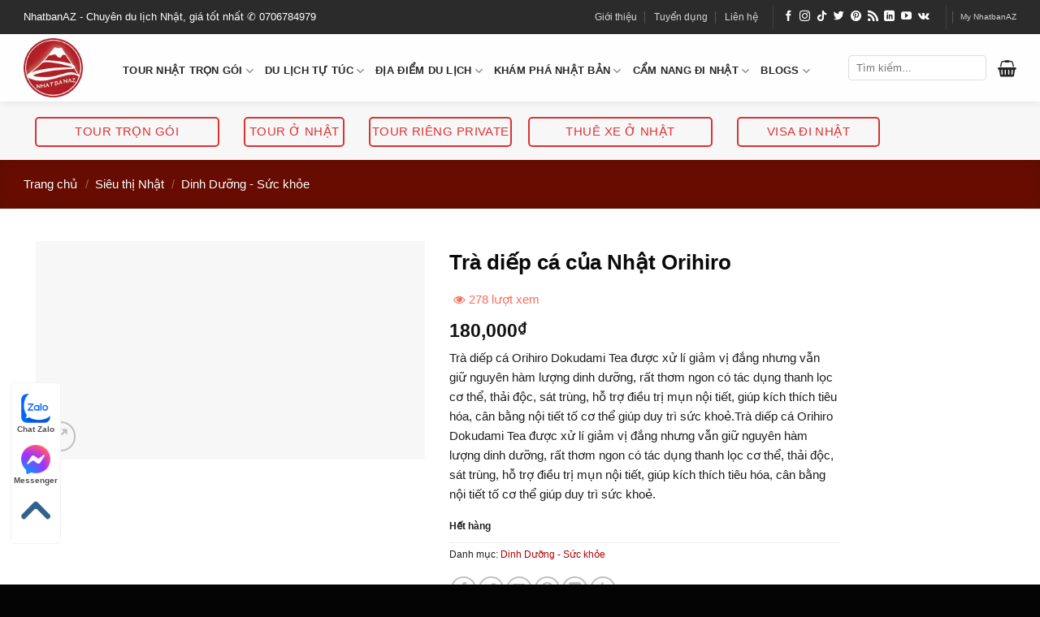

--- FILE ---
content_type: text/html; charset=UTF-8
request_url: https://www.nhatbanaz.com/sieu-thi-nhat/dinh-duong-suc-khoe/tra-diep-ca-cua-nhat-orihiro
body_size: 51952
content:
<!DOCTYPE html><html lang="vi" class="loading-site no-js"><head><script data-no-optimize="1">var litespeed_docref=sessionStorage.getItem("litespeed_docref");litespeed_docref&&(Object.defineProperty(document,"referrer",{get:function(){return litespeed_docref}}),sessionStorage.removeItem("litespeed_docref"));</script> <meta charset="UTF-8" /><meta name="DC.title" lang="vi" content="Du Lịch Nhật Bản" /><meta name="geo.region" content="VN" /><meta name="geo.position" content="15.926666;107.965086" /><meta name="ICBM" content="15.926666, 107.965086" /><meta property="article:author" content="https://www.facebook.com/nhatbanaz"/><meta http-equiv="Content-Language" content="vi" /><meta name="agd-partner-manual-verification" /><link rel="profile" href="https://gmpg.org/xfn/11" /><link rel="pingback" href="https://www.nhatbanaz.com/xmlrpc.php" /> <script type="litespeed/javascript">(function(html){html.className=html.className.replace(/\bno-js\b/,'js')})(document.documentElement)</script> <meta name='robots' content='index, follow, max-image-preview:large, max-snippet:-1, max-video-preview:-1' /><meta name="viewport" content="width=device-width, initial-scale=1" /><title>Trà diếp cá của Nhật Orihiro : Du lịch NhatbanAZ</title><link rel="canonical" href="https://www.nhatbanaz.com/sieu-thi-nhat/dinh-duong-suc-khoe/tra-diep-ca-cua-nhat-orihiro" /><meta property="og:locale" content="vi_VN" /><meta property="og:type" content="article" /><meta property="og:title" content="Trà diếp cá của Nhật Orihiro : Du lịch NhatbanAZ" /><meta property="og:description" content="Trà diếp cá Orihiro Dokudami Tea được xử lí giảm vị đắng nhưng vẫn giữ nguyên hàm lượng dinh dưỡng, rất thơm ngon có tác dụng thanh lọc cơ thể, thải độc, sát trùng, hỗ trợ điều trị mụn nội tiết, giúp kích thích tiêu hóa, cân bằng nội tiết tố cơ thể giúp duy trì sức khoẻ.Trà diếp cá Orihiro Dokudami Tea được xử lí giảm vị đắng nhưng vẫn giữ nguyên hàm lượng dinh dưỡng, rất thơm ngon có tác dụng thanh lọc cơ thể, thải độc, sát trùng, hỗ trợ điều trị mụn nội tiết, giúp kích thích tiêu hóa, cân bằng nội tiết tố cơ thể giúp duy trì sức khoẻ." /><meta property="og:url" content="https://www.nhatbanaz.com/sieu-thi-nhat/dinh-duong-suc-khoe/tra-diep-ca-cua-nhat-orihiro" /><meta property="og:site_name" content="Du lịch NhatbanAZ" /><meta property="article:publisher" content="https://www.facebook.com/nhatbanaz" /><meta property="article:modified_time" content="2024-01-03T19:28:19+00:00" /><meta property="og:image" content="https://www.nhatbanaz.com/wp-content/uploads/tra-diep-ca-orihiro-sieu-thi-nhat-ban-japana.jpg" /><meta property="og:image:width" content="700" /><meta property="og:image:height" content="394" /><meta property="og:image:type" content="image/jpeg" /><meta name="twitter:card" content="summary_large_image" /><meta name="twitter:site" content="@nhatbanaz" /><meta name="twitter:label1" content="Ước tính thời gian đọc" /><meta name="twitter:data1" content="3 phút" /> <script type="application/ld+json" class="yoast-schema-graph">{"@context":"https://schema.org","@graph":[{"@type":"WebPage","@id":"https://www.nhatbanaz.com/sieu-thi-nhat/dinh-duong-suc-khoe/tra-diep-ca-cua-nhat-orihiro","url":"https://www.nhatbanaz.com/sieu-thi-nhat/dinh-duong-suc-khoe/tra-diep-ca-cua-nhat-orihiro","name":"Trà diếp cá của Nhật Orihiro : Du lịch NhatbanAZ","isPartOf":{"@id":"https://www.nhatbanaz.com/#website"},"primaryImageOfPage":{"@id":"https://www.nhatbanaz.com/sieu-thi-nhat/dinh-duong-suc-khoe/tra-diep-ca-cua-nhat-orihiro#primaryimage"},"image":{"@id":"https://www.nhatbanaz.com/sieu-thi-nhat/dinh-duong-suc-khoe/tra-diep-ca-cua-nhat-orihiro#primaryimage"},"thumbnailUrl":"https://www.nhatbanaz.com/wp-content/uploads/tra-diep-ca-orihiro-sieu-thi-nhat-ban-japana.jpg","datePublished":"2020-04-24T01:37:59+00:00","dateModified":"2024-01-03T19:28:19+00:00","breadcrumb":{"@id":"https://www.nhatbanaz.com/sieu-thi-nhat/dinh-duong-suc-khoe/tra-diep-ca-cua-nhat-orihiro#breadcrumb"},"inLanguage":"vi","potentialAction":[{"@type":"ReadAction","target":["https://www.nhatbanaz.com/sieu-thi-nhat/dinh-duong-suc-khoe/tra-diep-ca-cua-nhat-orihiro"]}]},{"@type":"ImageObject","inLanguage":"vi","@id":"https://www.nhatbanaz.com/sieu-thi-nhat/dinh-duong-suc-khoe/tra-diep-ca-cua-nhat-orihiro#primaryimage","url":"https://www.nhatbanaz.com/wp-content/uploads/tra-diep-ca-orihiro-sieu-thi-nhat-ban-japana.jpg","contentUrl":"https://www.nhatbanaz.com/wp-content/uploads/tra-diep-ca-orihiro-sieu-thi-nhat-ban-japana.jpg","width":700,"height":394},{"@type":"BreadcrumbList","@id":"https://www.nhatbanaz.com/sieu-thi-nhat/dinh-duong-suc-khoe/tra-diep-ca-cua-nhat-orihiro#breadcrumb","itemListElement":[{"@type":"ListItem","position":1,"name":"NhatbanAZ","item":"https://www.nhatbanaz.com/"},{"@type":"ListItem","position":2,"name":"Sản phẩm","item":"https://www.nhatbanaz.com/shop/"},{"@type":"ListItem","position":3,"name":"Trà diếp cá của Nhật Orihiro"}]},{"@type":"WebSite","@id":"https://www.nhatbanaz.com/#website","url":"https://www.nhatbanaz.com/","name":"Chuyên du lịch Nhật Bản NhatbanAZ","description":"Chuyên du lịch Nhật, giá tốt nhất!","publisher":{"@id":"https://www.nhatbanaz.com/#organization"},"alternateName":"NhatbanAZ chuyên du lịch Nhật, giá tốt nhất","potentialAction":[{"@type":"SearchAction","target":{"@type":"EntryPoint","urlTemplate":"https://www.nhatbanaz.com/?s={search_term_string}"},"query-input":{"@type":"PropertyValueSpecification","valueRequired":true,"valueName":"search_term_string"}}],"inLanguage":"vi"},{"@type":"Organization","@id":"https://www.nhatbanaz.com/#organization","name":"Du lịch Nhật bản AZ","url":"https://www.nhatbanaz.com/","logo":{"@type":"ImageObject","inLanguage":"vi","@id":"https://www.nhatbanaz.com/#/schema/logo/image/","url":"https://www.nhatbanaz.com/wp-content/uploads/logo.png","contentUrl":"https://www.nhatbanaz.com/wp-content/uploads/logo.png","width":100,"height":100,"caption":"Du lịch Nhật bản AZ"},"image":{"@id":"https://www.nhatbanaz.com/#/schema/logo/image/"},"sameAs":["https://www.facebook.com/nhatbanaz","https://x.com/nhatbanaz","https://www.instagram.com/nhatbanaz/","https://www.linkedin.com/company/nhatbanaz","https://www.pinterest.com/nhatbanaz/","https://www.youtube.com/channel/UCL5Wjnb3SzvAVaT7EDL6tXw","https://vi.wikipedia.org/wiki/Nhật_Bản"]}]}</script> <link rel='dns-prefetch' href='//cdn.jsdelivr.net' /><link rel='prefetch' href='https://www.nhatbanaz.com/wp-content/themes/nhatbanaz/assets/js/flatsome.js?ver=89ac940c4841291ea8d6' /><link rel='prefetch' href='https://www.nhatbanaz.com/wp-content/themes/nhatbanaz/assets/js/chunk.slider.js?ver=3.17.6' /><link rel='prefetch' href='https://www.nhatbanaz.com/wp-content/themes/nhatbanaz/assets/js/chunk.popups.js?ver=3.17.6' /><link rel='prefetch' href='https://www.nhatbanaz.com/wp-content/themes/nhatbanaz/assets/js/chunk.tooltips.js?ver=3.17.6' /><link rel='prefetch' href='https://www.nhatbanaz.com/wp-content/themes/nhatbanaz/assets/js/woocommerce.js?ver=1a392523165907adee6a' /><link rel="alternate" type="application/rss+xml" title="Dòng thông tin Du lịch NhatbanAZ &raquo;" href="https://www.nhatbanaz.com/feed" /><link rel="alternate" type="application/rss+xml" title="Du lịch NhatbanAZ &raquo; Dòng bình luận" href="https://www.nhatbanaz.com/comments/feed" /><link rel="alternate" type="application/rss+xml" title="Du lịch NhatbanAZ &raquo; Trà diếp cá của Nhật Orihiro Dòng bình luận" href="https://www.nhatbanaz.com/sieu-thi-nhat/dinh-duong-suc-khoe/tra-diep-ca-cua-nhat-orihiro/feed" /><link rel="alternate" title="oNhúng (JSON)" type="application/json+oembed" href="https://www.nhatbanaz.com/wp-json/oembed/1.0/embed?url=https%3A%2F%2Fwww.nhatbanaz.com%2Fsieu-thi-nhat%2Fdinh-duong-suc-khoe%2Ftra-diep-ca-cua-nhat-orihiro" /><link rel="alternate" title="oNhúng (XML)" type="text/xml+oembed" href="https://www.nhatbanaz.com/wp-json/oembed/1.0/embed?url=https%3A%2F%2Fwww.nhatbanaz.com%2Fsieu-thi-nhat%2Fdinh-duong-suc-khoe%2Ftra-diep-ca-cua-nhat-orihiro&#038;format=xml" /><style id='wp-img-auto-sizes-contain-inline-css' type='text/css'>img:is([sizes=auto i],[sizes^="auto," i]){contain-intrinsic-size:3000px 1500px}
/*# sourceURL=wp-img-auto-sizes-contain-inline-css */</style><link data-optimized="2" rel="stylesheet" href="https://www.nhatbanaz.com/wp-content/litespeed/css/c08ccf606d38fc8b175d99628aa1ce0d.css?ver=38b4a" /><link rel="preload" as="image" href="https://www.nhatbanaz.com/wp-content/uploads/logo.png.webp"><link rel="preload" as="image" href="https://www.nhatbanaz.com/wp-content/uploads/logo.png.webp"><style id='wp-block-library-inline-css' type='text/css'>:root{--wp-block-synced-color:#7a00df;--wp-block-synced-color--rgb:122,0,223;--wp-bound-block-color:var(--wp-block-synced-color);--wp-editor-canvas-background:#ddd;--wp-admin-theme-color:#007cba;--wp-admin-theme-color--rgb:0,124,186;--wp-admin-theme-color-darker-10:#006ba1;--wp-admin-theme-color-darker-10--rgb:0,107,160.5;--wp-admin-theme-color-darker-20:#005a87;--wp-admin-theme-color-darker-20--rgb:0,90,135;--wp-admin-border-width-focus:2px}@media (min-resolution:192dpi){:root{--wp-admin-border-width-focus:1.5px}}.wp-element-button{cursor:pointer}:root .has-very-light-gray-background-color{background-color:#eee}:root .has-very-dark-gray-background-color{background-color:#313131}:root .has-very-light-gray-color{color:#eee}:root .has-very-dark-gray-color{color:#313131}:root .has-vivid-green-cyan-to-vivid-cyan-blue-gradient-background{background:linear-gradient(135deg,#00d084,#0693e3)}:root .has-purple-crush-gradient-background{background:linear-gradient(135deg,#34e2e4,#4721fb 50%,#ab1dfe)}:root .has-hazy-dawn-gradient-background{background:linear-gradient(135deg,#faaca8,#dad0ec)}:root .has-subdued-olive-gradient-background{background:linear-gradient(135deg,#fafae1,#67a671)}:root .has-atomic-cream-gradient-background{background:linear-gradient(135deg,#fdd79a,#004a59)}:root .has-nightshade-gradient-background{background:linear-gradient(135deg,#330968,#31cdcf)}:root .has-midnight-gradient-background{background:linear-gradient(135deg,#020381,#2874fc)}:root{--wp--preset--font-size--normal:16px;--wp--preset--font-size--huge:42px}.has-regular-font-size{font-size:1em}.has-larger-font-size{font-size:2.625em}.has-normal-font-size{font-size:var(--wp--preset--font-size--normal)}.has-huge-font-size{font-size:var(--wp--preset--font-size--huge)}.has-text-align-center{text-align:center}.has-text-align-left{text-align:left}.has-text-align-right{text-align:right}.has-fit-text{white-space:nowrap!important}#end-resizable-editor-section{display:none}.aligncenter{clear:both}.items-justified-left{justify-content:flex-start}.items-justified-center{justify-content:center}.items-justified-right{justify-content:flex-end}.items-justified-space-between{justify-content:space-between}.screen-reader-text{border:0;clip-path:inset(50%);height:1px;margin:-1px;overflow:hidden;padding:0;position:absolute;width:1px;word-wrap:normal!important}.screen-reader-text:focus{background-color:#ddd;clip-path:none;color:#444;display:block;font-size:1em;height:auto;left:5px;line-height:normal;padding:15px 23px 14px;text-decoration:none;top:5px;width:auto;z-index:100000}html :where(.has-border-color){border-style:solid}html :where([style*=border-top-color]){border-top-style:solid}html :where([style*=border-right-color]){border-right-style:solid}html :where([style*=border-bottom-color]){border-bottom-style:solid}html :where([style*=border-left-color]){border-left-style:solid}html :where([style*=border-width]){border-style:solid}html :where([style*=border-top-width]){border-top-style:solid}html :where([style*=border-right-width]){border-right-style:solid}html :where([style*=border-bottom-width]){border-bottom-style:solid}html :where([style*=border-left-width]){border-left-style:solid}html :where(img[class*=wp-image-]){height:auto;max-width:100%}:where(figure){margin:0 0 1em}html :where(.is-position-sticky){--wp-admin--admin-bar--position-offset:var(--wp-admin--admin-bar--height,0px)}@media screen and (max-width:600px){html :where(.is-position-sticky){--wp-admin--admin-bar--position-offset:0px}}

/*# sourceURL=wp-block-library-inline-css */</style><style id='global-styles-inline-css' type='text/css'>:root{--wp--preset--aspect-ratio--square: 1;--wp--preset--aspect-ratio--4-3: 4/3;--wp--preset--aspect-ratio--3-4: 3/4;--wp--preset--aspect-ratio--3-2: 3/2;--wp--preset--aspect-ratio--2-3: 2/3;--wp--preset--aspect-ratio--16-9: 16/9;--wp--preset--aspect-ratio--9-16: 9/16;--wp--preset--color--black: #000000;--wp--preset--color--cyan-bluish-gray: #abb8c3;--wp--preset--color--white: #ffffff;--wp--preset--color--pale-pink: #f78da7;--wp--preset--color--vivid-red: #cf2e2e;--wp--preset--color--luminous-vivid-orange: #ff6900;--wp--preset--color--luminous-vivid-amber: #fcb900;--wp--preset--color--light-green-cyan: #7bdcb5;--wp--preset--color--vivid-green-cyan: #00d084;--wp--preset--color--pale-cyan-blue: #8ed1fc;--wp--preset--color--vivid-cyan-blue: #0693e3;--wp--preset--color--vivid-purple: #9b51e0;--wp--preset--gradient--vivid-cyan-blue-to-vivid-purple: linear-gradient(135deg,rgb(6,147,227) 0%,rgb(155,81,224) 100%);--wp--preset--gradient--light-green-cyan-to-vivid-green-cyan: linear-gradient(135deg,rgb(122,220,180) 0%,rgb(0,208,130) 100%);--wp--preset--gradient--luminous-vivid-amber-to-luminous-vivid-orange: linear-gradient(135deg,rgb(252,185,0) 0%,rgb(255,105,0) 100%);--wp--preset--gradient--luminous-vivid-orange-to-vivid-red: linear-gradient(135deg,rgb(255,105,0) 0%,rgb(207,46,46) 100%);--wp--preset--gradient--very-light-gray-to-cyan-bluish-gray: linear-gradient(135deg,rgb(238,238,238) 0%,rgb(169,184,195) 100%);--wp--preset--gradient--cool-to-warm-spectrum: linear-gradient(135deg,rgb(74,234,220) 0%,rgb(151,120,209) 20%,rgb(207,42,186) 40%,rgb(238,44,130) 60%,rgb(251,105,98) 80%,rgb(254,248,76) 100%);--wp--preset--gradient--blush-light-purple: linear-gradient(135deg,rgb(255,206,236) 0%,rgb(152,150,240) 100%);--wp--preset--gradient--blush-bordeaux: linear-gradient(135deg,rgb(254,205,165) 0%,rgb(254,45,45) 50%,rgb(107,0,62) 100%);--wp--preset--gradient--luminous-dusk: linear-gradient(135deg,rgb(255,203,112) 0%,rgb(199,81,192) 50%,rgb(65,88,208) 100%);--wp--preset--gradient--pale-ocean: linear-gradient(135deg,rgb(255,245,203) 0%,rgb(182,227,212) 50%,rgb(51,167,181) 100%);--wp--preset--gradient--electric-grass: linear-gradient(135deg,rgb(202,248,128) 0%,rgb(113,206,126) 100%);--wp--preset--gradient--midnight: linear-gradient(135deg,rgb(2,3,129) 0%,rgb(40,116,252) 100%);--wp--preset--font-size--small: 13px;--wp--preset--font-size--medium: 20px;--wp--preset--font-size--large: 36px;--wp--preset--font-size--x-large: 42px;--wp--preset--spacing--20: 0.44rem;--wp--preset--spacing--30: 0.67rem;--wp--preset--spacing--40: 1rem;--wp--preset--spacing--50: 1.5rem;--wp--preset--spacing--60: 2.25rem;--wp--preset--spacing--70: 3.38rem;--wp--preset--spacing--80: 5.06rem;--wp--preset--shadow--natural: 6px 6px 9px rgba(0, 0, 0, 0.2);--wp--preset--shadow--deep: 12px 12px 50px rgba(0, 0, 0, 0.4);--wp--preset--shadow--sharp: 6px 6px 0px rgba(0, 0, 0, 0.2);--wp--preset--shadow--outlined: 6px 6px 0px -3px rgb(255, 255, 255), 6px 6px rgb(0, 0, 0);--wp--preset--shadow--crisp: 6px 6px 0px rgb(0, 0, 0);}:where(.is-layout-flex){gap: 0.5em;}:where(.is-layout-grid){gap: 0.5em;}body .is-layout-flex{display: flex;}.is-layout-flex{flex-wrap: wrap;align-items: center;}.is-layout-flex > :is(*, div){margin: 0;}body .is-layout-grid{display: grid;}.is-layout-grid > :is(*, div){margin: 0;}:where(.wp-block-columns.is-layout-flex){gap: 2em;}:where(.wp-block-columns.is-layout-grid){gap: 2em;}:where(.wp-block-post-template.is-layout-flex){gap: 1.25em;}:where(.wp-block-post-template.is-layout-grid){gap: 1.25em;}.has-black-color{color: var(--wp--preset--color--black) !important;}.has-cyan-bluish-gray-color{color: var(--wp--preset--color--cyan-bluish-gray) !important;}.has-white-color{color: var(--wp--preset--color--white) !important;}.has-pale-pink-color{color: var(--wp--preset--color--pale-pink) !important;}.has-vivid-red-color{color: var(--wp--preset--color--vivid-red) !important;}.has-luminous-vivid-orange-color{color: var(--wp--preset--color--luminous-vivid-orange) !important;}.has-luminous-vivid-amber-color{color: var(--wp--preset--color--luminous-vivid-amber) !important;}.has-light-green-cyan-color{color: var(--wp--preset--color--light-green-cyan) !important;}.has-vivid-green-cyan-color{color: var(--wp--preset--color--vivid-green-cyan) !important;}.has-pale-cyan-blue-color{color: var(--wp--preset--color--pale-cyan-blue) !important;}.has-vivid-cyan-blue-color{color: var(--wp--preset--color--vivid-cyan-blue) !important;}.has-vivid-purple-color{color: var(--wp--preset--color--vivid-purple) !important;}.has-black-background-color{background-color: var(--wp--preset--color--black) !important;}.has-cyan-bluish-gray-background-color{background-color: var(--wp--preset--color--cyan-bluish-gray) !important;}.has-white-background-color{background-color: var(--wp--preset--color--white) !important;}.has-pale-pink-background-color{background-color: var(--wp--preset--color--pale-pink) !important;}.has-vivid-red-background-color{background-color: var(--wp--preset--color--vivid-red) !important;}.has-luminous-vivid-orange-background-color{background-color: var(--wp--preset--color--luminous-vivid-orange) !important;}.has-luminous-vivid-amber-background-color{background-color: var(--wp--preset--color--luminous-vivid-amber) !important;}.has-light-green-cyan-background-color{background-color: var(--wp--preset--color--light-green-cyan) !important;}.has-vivid-green-cyan-background-color{background-color: var(--wp--preset--color--vivid-green-cyan) !important;}.has-pale-cyan-blue-background-color{background-color: var(--wp--preset--color--pale-cyan-blue) !important;}.has-vivid-cyan-blue-background-color{background-color: var(--wp--preset--color--vivid-cyan-blue) !important;}.has-vivid-purple-background-color{background-color: var(--wp--preset--color--vivid-purple) !important;}.has-black-border-color{border-color: var(--wp--preset--color--black) !important;}.has-cyan-bluish-gray-border-color{border-color: var(--wp--preset--color--cyan-bluish-gray) !important;}.has-white-border-color{border-color: var(--wp--preset--color--white) !important;}.has-pale-pink-border-color{border-color: var(--wp--preset--color--pale-pink) !important;}.has-vivid-red-border-color{border-color: var(--wp--preset--color--vivid-red) !important;}.has-luminous-vivid-orange-border-color{border-color: var(--wp--preset--color--luminous-vivid-orange) !important;}.has-luminous-vivid-amber-border-color{border-color: var(--wp--preset--color--luminous-vivid-amber) !important;}.has-light-green-cyan-border-color{border-color: var(--wp--preset--color--light-green-cyan) !important;}.has-vivid-green-cyan-border-color{border-color: var(--wp--preset--color--vivid-green-cyan) !important;}.has-pale-cyan-blue-border-color{border-color: var(--wp--preset--color--pale-cyan-blue) !important;}.has-vivid-cyan-blue-border-color{border-color: var(--wp--preset--color--vivid-cyan-blue) !important;}.has-vivid-purple-border-color{border-color: var(--wp--preset--color--vivid-purple) !important;}.has-vivid-cyan-blue-to-vivid-purple-gradient-background{background: var(--wp--preset--gradient--vivid-cyan-blue-to-vivid-purple) !important;}.has-light-green-cyan-to-vivid-green-cyan-gradient-background{background: var(--wp--preset--gradient--light-green-cyan-to-vivid-green-cyan) !important;}.has-luminous-vivid-amber-to-luminous-vivid-orange-gradient-background{background: var(--wp--preset--gradient--luminous-vivid-amber-to-luminous-vivid-orange) !important;}.has-luminous-vivid-orange-to-vivid-red-gradient-background{background: var(--wp--preset--gradient--luminous-vivid-orange-to-vivid-red) !important;}.has-very-light-gray-to-cyan-bluish-gray-gradient-background{background: var(--wp--preset--gradient--very-light-gray-to-cyan-bluish-gray) !important;}.has-cool-to-warm-spectrum-gradient-background{background: var(--wp--preset--gradient--cool-to-warm-spectrum) !important;}.has-blush-light-purple-gradient-background{background: var(--wp--preset--gradient--blush-light-purple) !important;}.has-blush-bordeaux-gradient-background{background: var(--wp--preset--gradient--blush-bordeaux) !important;}.has-luminous-dusk-gradient-background{background: var(--wp--preset--gradient--luminous-dusk) !important;}.has-pale-ocean-gradient-background{background: var(--wp--preset--gradient--pale-ocean) !important;}.has-electric-grass-gradient-background{background: var(--wp--preset--gradient--electric-grass) !important;}.has-midnight-gradient-background{background: var(--wp--preset--gradient--midnight) !important;}.has-small-font-size{font-size: var(--wp--preset--font-size--small) !important;}.has-medium-font-size{font-size: var(--wp--preset--font-size--medium) !important;}.has-large-font-size{font-size: var(--wp--preset--font-size--large) !important;}.has-x-large-font-size{font-size: var(--wp--preset--font-size--x-large) !important;}
/*# sourceURL=global-styles-inline-css */</style><style id='classic-theme-styles-inline-css' type='text/css'>/*! This file is auto-generated */
.wp-block-button__link{color:#fff;background-color:#32373c;border-radius:9999px;box-shadow:none;text-decoration:none;padding:calc(.667em + 2px) calc(1.333em + 2px);font-size:1.125em}.wp-block-file__button{background:#32373c;color:#fff;text-decoration:none}
/*# sourceURL=/wp-includes/css/classic-themes.min.css */</style><style id='woocommerce-inline-inline-css' type='text/css'>.woocommerce form .form-row .required { visibility: visible; }
/*# sourceURL=woocommerce-inline-inline-css */</style><style id='woo-variation-swatches-inline-css' type='text/css'>:root {
--wvs-tick:url("data:image/svg+xml;utf8,%3Csvg filter='drop-shadow(0px 0px 2px rgb(0 0 0 / .8))' xmlns='http://www.w3.org/2000/svg'  viewBox='0 0 30 30'%3E%3Cpath fill='none' stroke='%23ffffff' stroke-linecap='round' stroke-linejoin='round' stroke-width='4' d='M4 16L11 23 27 7'/%3E%3C/svg%3E");

--wvs-cross:url("data:image/svg+xml;utf8,%3Csvg filter='drop-shadow(0px 0px 5px rgb(255 255 255 / .6))' xmlns='http://www.w3.org/2000/svg' width='72px' height='72px' viewBox='0 0 24 24'%3E%3Cpath fill='none' stroke='%23ff0000' stroke-linecap='round' stroke-width='0.6' d='M5 5L19 19M19 5L5 19'/%3E%3C/svg%3E");
--wvs-single-product-item-width:30px;
--wvs-single-product-item-height:30px;
--wvs-single-product-item-font-size:16px}
/*# sourceURL=woo-variation-swatches-inline-css */</style><style id='fixedtoc-style-inline-css' type='text/css'>.ftwp-in-post#ftwp-container-outer { height: auto; } #ftwp-container.ftwp-wrap #ftwp-contents { width: auto; height: auto; } .ftwp-in-post#ftwp-container-outer #ftwp-contents { height: auto; } .ftwp-in-post#ftwp-container-outer.ftwp-float-none #ftwp-contents { width: auto; } #ftwp-container.ftwp-wrap #ftwp-trigger { width: 38px; height: 38px; font-size: 22.8px; } #ftwp-container #ftwp-trigger.ftwp-border-thin { font-size: 22.3px; } #ftwp-container.ftwp-wrap #ftwp-header { font-size: 22px; font-family: inherit; } #ftwp-container.ftwp-wrap #ftwp-header-title { font-weight: bold; } #ftwp-container.ftwp-wrap #ftwp-list { font-size: 14px; font-family: inherit; } #ftwp-container #ftwp-list.ftwp-liststyle-decimal .ftwp-anchor::before { font-size: 14px; } #ftwp-container #ftwp-list.ftwp-strong-first>.ftwp-item>.ftwp-anchor .ftwp-text { font-size: 15.4px; } #ftwp-container #ftwp-list.ftwp-strong-first.ftwp-liststyle-decimal>.ftwp-item>.ftwp-anchor::before { font-size: 15.4px; } #ftwp-container.ftwp-wrap #ftwp-trigger { color: #333333; background: rgba(243,243,243,0.95); } #ftwp-container.ftwp-wrap #ftwp-trigger { border-color: rgba(221,51,51,0.95); } #ftwp-container.ftwp-wrap #ftwp-contents { border-color: rgba(211,211,211,0.95); } #ftwp-container.ftwp-wrap #ftwp-header { color: #dd3333; background: rgba(243,243,243,0.95); } #ftwp-container.ftwp-wrap #ftwp-contents:hover #ftwp-header { background: #f3f3f3; } #ftwp-container.ftwp-wrap #ftwp-list { color: #333; background: rgba(243,243,243,0.95); } #ftwp-container.ftwp-wrap #ftwp-contents:hover #ftwp-list { background: #f3f3f3; } #ftwp-container.ftwp-wrap #ftwp-list .ftwp-anchor:hover { color: #dd3333; } #ftwp-container.ftwp-wrap #ftwp-list .ftwp-anchor:focus, #ftwp-container.ftwp-wrap #ftwp-list .ftwp-active, #ftwp-container.ftwp-wrap #ftwp-list .ftwp-active:hover { color: #fff; } #ftwp-container.ftwp-wrap #ftwp-list .ftwp-text::before { background: rgba(221,51,51,0.95); } .ftwp-heading-target::before { background: rgba(221,51,51,0.95); }
/*# sourceURL=fixedtoc-style-inline-css */</style><style id='flatsome-main-inline-css' type='text/css'>@font-face {
				font-family: "fl-icons";
				font-display: block;
				src: url(https://www.nhatbanaz.com/wp-content/themes/nhatbanaz/assets/css/icons/fl-icons.eot?v=3.17.6);
				src:
					url(https://www.nhatbanaz.com/wp-content/themes/nhatbanaz/assets/css/icons/fl-icons.eot#iefix?v=3.17.6) format("embedded-opentype"),
					url(https://www.nhatbanaz.com/wp-content/themes/nhatbanaz/assets/css/icons/fl-icons.woff2?v=3.17.6) format("woff2"),
					url(https://www.nhatbanaz.com/wp-content/themes/nhatbanaz/assets/css/icons/fl-icons.ttf?v=3.17.6) format("truetype"),
					url(https://www.nhatbanaz.com/wp-content/themes/nhatbanaz/assets/css/icons/fl-icons.woff?v=3.17.6) format("woff"),
					url(https://www.nhatbanaz.com/wp-content/themes/nhatbanaz/assets/css/icons/fl-icons.svg?v=3.17.6#fl-icons) format("svg");
			}
/*# sourceURL=flatsome-main-inline-css */</style> <script id="image-watermark-no-right-click-js-before" type="litespeed/javascript">var iwArgsNoRightClick={"rightclick":"N","draganddrop":"N","devtools":"Y","enableToast":"Y","toastMessage":"This content is protected"}</script> <script type="litespeed/javascript" data-src="https://www.nhatbanaz.com/wp-includes/js/jquery/jquery.min.js" id="jquery-core-js"></script> <script id="wc-single-product-js-extra" type="litespeed/javascript">var wc_single_product_params={"i18n_required_rating_text":"Vui l\u00f2ng ch\u1ecdn m\u1ed9t m\u1ee9c \u0111\u00e1nh gi\u00e1","i18n_rating_options":["1 tr\u00ean 5 sao","2 tr\u00ean 5 sao","3 tr\u00ean 5 sao","4 tr\u00ean 5 sao","5 tr\u00ean 5 sao"],"i18n_product_gallery_trigger_text":"Xem th\u01b0 vi\u1ec7n \u1ea3nh to\u00e0n m\u00e0n h\u00ecnh","review_rating_required":"yes","flexslider":{"rtl":!1,"animation":"slide","smoothHeight":!0,"directionNav":!1,"controlNav":"thumbnails","slideshow":!1,"animationSpeed":500,"animationLoop":!1,"allowOneSlide":!1},"zoom_enabled":"","zoom_options":[],"photoswipe_enabled":"1","photoswipe_options":{"shareEl":!1,"closeOnScroll":!1,"history":!1,"hideAnimationDuration":0,"showAnimationDuration":0},"flexslider_enabled":""}</script> <link rel="https://api.w.org/" href="https://www.nhatbanaz.com/wp-json/" /><link rel="alternate" title="JSON" type="application/json" href="https://www.nhatbanaz.com/wp-json/wp/v2/product/13760" /><link rel="EditURI" type="application/rsd+xml" title="RSD" href="https://www.nhatbanaz.com/xmlrpc.php?rsd" /> <script type="application/ld+json">{
    "@context": "https://schema.org/",
    "@type": "CreativeWorkSeries",
    "name": "Trà diếp cá của Nhật Orihiro",
    "aggregateRating": {
        "@type": "AggregateRating",
        "ratingValue": "4.5",
        "bestRating": "5",
        "ratingCount": "10"
    }
}</script><link rel="stylesheet" href="https://cdnjs.cloudflare.com/ajax/libs/font-awesome/4.7.0/css/font-awesome.min.css">	<noscript><style>.woocommerce-product-gallery{ opacity: 1 !important; }</style></noscript><link rel="icon" href="https://www.nhatbanaz.com/wp-content/uploads/cropped-logo-100x100.png" sizes="32x32" /><link rel="icon" href="https://www.nhatbanaz.com/wp-content/uploads/cropped-logo-510x510.png" sizes="192x192" /><link rel="apple-touch-icon" href="https://www.nhatbanaz.com/wp-content/uploads/cropped-logo-510x510.png" /><meta name="msapplication-TileImage" content="https://www.nhatbanaz.com/wp-content/uploads/cropped-logo-510x510.png" /><style id="custom-css" type="text/css">:root {--primary-color: #8d1100;}.container-width, .full-width .ubermenu-nav, .container, .row{max-width: 1270px}.row.row-collapse{max-width: 1240px}.row.row-small{max-width: 1262.5px}.row.row-large{max-width: 1300px}.sticky-add-to-cart--active, #wrapper,#main,#main.dark{background-color: #f7f7f7}.header-main{height: 83px}#logo img{max-height: 83px}#logo{width:92px;}#logo img{padding:5px 0;}.header-bottom{min-height: 10px}.header-top{min-height: 42px}.transparent .header-main{height: 30px}.transparent #logo img{max-height: 30px}.has-transparent + .page-title:first-of-type,.has-transparent + #main > .page-title,.has-transparent + #main > div > .page-title,.has-transparent + #main .page-header-wrapper:first-of-type .page-title{padding-top: 60px;}.header.show-on-scroll,.stuck .header-main{height:72px!important}.stuck #logo img{max-height: 72px!important}.search-form{ width: 83%;}.header-bg-color {background-color: rgba(255,255,255,0.9)}.header-bottom {background-color: #f1f1f1}.top-bar-nav > li > a{line-height: 16px }.header-main .nav > li > a{line-height: 70px }.stuck .header-main .nav > li > a{line-height: 10px }.header-bottom-nav > li > a{line-height: 42px }@media (max-width: 549px) {.header-main{height: 70px}#logo img{max-height: 70px}}.nav-dropdown-has-arrow.nav-dropdown-has-border li.has-dropdown:before{border-bottom-color: #FFFFFF;}.nav .nav-dropdown{border-color: #FFFFFF }.nav-dropdown{font-size:95%}.nav-dropdown-has-arrow li.has-dropdown:after{border-bottom-color: #FFFFFF;}.nav .nav-dropdown{background-color: #FFFFFF}.header-top{background-color:#2b2b2b!important;}/* Color */.accordion-title.active, .has-icon-bg .icon .icon-inner,.logo a, .primary.is-underline, .primary.is-link, .badge-outline .badge-inner, .nav-outline > li.active> a,.nav-outline >li.active > a, .cart-icon strong,[data-color='primary'], .is-outline.primary{color: #8d1100;}/* Color !important */[data-text-color="primary"]{color: #8d1100!important;}/* Background Color */[data-text-bg="primary"]{background-color: #8d1100;}/* Background */.scroll-to-bullets a,.featured-title, .label-new.menu-item > a:after, .nav-pagination > li > .current,.nav-pagination > li > span:hover,.nav-pagination > li > a:hover,.has-hover:hover .badge-outline .badge-inner,button[type="submit"], .button.wc-forward:not(.checkout):not(.checkout-button), .button.submit-button, .button.primary:not(.is-outline),.featured-table .title,.is-outline:hover, .has-icon:hover .icon-label,.nav-dropdown-bold .nav-column li > a:hover, .nav-dropdown.nav-dropdown-bold > li > a:hover, .nav-dropdown-bold.dark .nav-column li > a:hover, .nav-dropdown.nav-dropdown-bold.dark > li > a:hover, .header-vertical-menu__opener ,.is-outline:hover, .tagcloud a:hover,.grid-tools a, input[type='submit']:not(.is-form), .box-badge:hover .box-text, input.button.alt,.nav-box > li > a:hover,.nav-box > li.active > a,.nav-pills > li.active > a ,.current-dropdown .cart-icon strong, .cart-icon:hover strong, .nav-line-bottom > li > a:before, .nav-line-grow > li > a:before, .nav-line > li > a:before,.banner, .header-top, .slider-nav-circle .flickity-prev-next-button:hover svg, .slider-nav-circle .flickity-prev-next-button:hover .arrow, .primary.is-outline:hover, .button.primary:not(.is-outline), input[type='submit'].primary, input[type='submit'].primary, input[type='reset'].button, input[type='button'].primary, .badge-inner{background-color: #8d1100;}/* Border */.nav-vertical.nav-tabs > li.active > a,.scroll-to-bullets a.active,.nav-pagination > li > .current,.nav-pagination > li > span:hover,.nav-pagination > li > a:hover,.has-hover:hover .badge-outline .badge-inner,.accordion-title.active,.featured-table,.is-outline:hover, .tagcloud a:hover,blockquote, .has-border, .cart-icon strong:after,.cart-icon strong,.blockUI:before, .processing:before,.loading-spin, .slider-nav-circle .flickity-prev-next-button:hover svg, .slider-nav-circle .flickity-prev-next-button:hover .arrow, .primary.is-outline:hover{border-color: #8d1100}.nav-tabs > li.active > a{border-top-color: #8d1100}.widget_shopping_cart_content .blockUI.blockOverlay:before { border-left-color: #8d1100 }.woocommerce-checkout-review-order .blockUI.blockOverlay:before { border-left-color: #8d1100 }/* Fill */.slider .flickity-prev-next-button:hover svg,.slider .flickity-prev-next-button:hover .arrow{fill: #8d1100;}/* Focus */.primary:focus-visible, .submit-button:focus-visible, button[type="submit"]:focus-visible { outline-color: #8d1100!important; }/* Background Color */[data-icon-label]:after, .secondary.is-underline:hover,.secondary.is-outline:hover,.icon-label,.button.secondary:not(.is-outline),.button.alt:not(.is-outline), .badge-inner.on-sale, .button.checkout, .single_add_to_cart_button, .current .breadcrumb-step{ background-color:#dd3333; }[data-text-bg="secondary"]{background-color: #dd3333;}/* Color */.secondary.is-underline,.secondary.is-link, .secondary.is-outline,.stars a.active, .star-rating:before, .woocommerce-page .star-rating:before,.star-rating span:before, .color-secondary{color: #dd3333}/* Color !important */[data-text-color="secondary"]{color: #dd3333!important;}/* Border */.secondary.is-outline:hover{border-color:#dd3333}/* Focus */.secondary:focus-visible, .alt:focus-visible { outline-color: #dd3333!important; }.success.is-underline:hover,.success.is-outline:hover,.success{background-color: #8d1100}.success-color, .success.is-link, .success.is-outline{color: #8d1100;}.success-border{border-color: #8d1100!important;}/* Color !important */[data-text-color="success"]{color: #8d1100!important;}/* Background Color */[data-text-bg="success"]{background-color: #8d1100;}body{color: #1e1e1e}h1,h2,h3,h4,h5,h6,.heading-font{color: #0a0a0a;}body{font-size: 95%;}@media screen and (max-width: 549px){body{font-size: 100%;}}body{font-family: -apple-system, BlinkMacSystemFont, "Segoe UI", Roboto, Oxygen-Sans, Ubuntu, Cantarell, "Helvetica Neue", sans-serif;}body {font-weight: 400;font-style: normal;}.nav > li > a {font-family: -apple-system, BlinkMacSystemFont, "Segoe UI", Roboto, Oxygen-Sans, Ubuntu, Cantarell, "Helvetica Neue", sans-serif;}.mobile-sidebar-levels-2 .nav > li > ul > li > a {font-family: -apple-system, BlinkMacSystemFont, "Segoe UI", Roboto, Oxygen-Sans, Ubuntu, Cantarell, "Helvetica Neue", sans-serif;}.nav > li > a,.mobile-sidebar-levels-2 .nav > li > ul > li > a {font-weight: 400;font-style: normal;}h1,h2,h3,h4,h5,h6,.heading-font, .off-canvas-center .nav-sidebar.nav-vertical > li > a{font-family: -apple-system, BlinkMacSystemFont, "Segoe UI", Roboto, Oxygen-Sans, Ubuntu, Cantarell, "Helvetica Neue", sans-serif;}h1,h2,h3,h4,h5,h6,.heading-font,.banner h1,.banner h2 {font-weight: 700;font-style: normal;}.alt-font{font-family: -apple-system, BlinkMacSystemFont, "Segoe UI", Roboto, Oxygen-Sans, Ubuntu, Cantarell, "Helvetica Neue", sans-serif;}.alt-font {font-weight: 400!important;font-style: normal!important;}.breadcrumbs{text-transform: none;}button,.button{text-transform: none;}.nav > li > a, .links > li > a{text-transform: none;}.section-title span{text-transform: none;}h3.widget-title,span.widget-title{text-transform: none;}a{color: #b20000;}a:hover{color: #111111;}.tagcloud a:hover{border-color: #111111;background-color: #111111;}.current .breadcrumb-step, [data-icon-label]:after, .button#place_order,.button.checkout,.checkout-button,.single_add_to_cart_button.button{background-color: #8d1100!important }@media screen and (min-width: 550px){.products .box-vertical .box-image{min-width: 247px!important;width: 247px!important;}}.footer-1{background-color: #f6f6f6}.footer-2{background-color: #4c8812}.absolute-footer, html{background-color: #040404}.header-vertical-menu__opener{height: 48px}.header-vertical-menu__opener {width: 221px}.header-vertical-menu__opener{background-color: #1e73be}.header-vertical-menu__fly-out{background-color: #1e73be}.header-vertical-menu__fly-out .nav-vertical-fly-out > li.menu-item > a {color: #ffffff;}.header-vertical-menu__fly-out .nav-vertical-fly-out > li.menu-item > a:hover,.header-vertical-menu__fly-out .nav-vertical-fly-out > li.menu-item.current-dropdown > a {color: #f7f7f7;}.header-vertical-menu__fly-out .nav-vertical-fly-out > li.menu-item > a:hover,.header-vertical-menu__fly-out .nav-vertical-fly-out > li.menu-item.current-dropdown > a {background-color: #116ebf;}.header-vertical-menu__fly-out .nav-vertical-fly-out > li.menu-item > a {height: 34px;}/* Custom CSS */#header-contact li a{text-transform:none; font-size:13px}.nav>li.html{font-size:13px !important; color:rgba(102,102,102,0.85)}body{word-break: break-word}.header-main .nav > li > a {font-size:13px; font-weight:bold;color: #272727 !important; text-transform:none}.form-lien-he .row-form .right{padding-left:7px; width:50%; display:inline-block}.form-lien-he .row-form .left{padding-right:7px; width:49%; display:inline-block}.form-lien-he .row-form{display:inline-block; width:100%;clear:both}.form-lien-he{box-shadow: 2px 2px 10px #d6d6d6;padding: 20px;}.page-right-sidebar .large-9, .blog-single .large-9, .blog-archive .large-9{border-right:0}.page-right-sidebar .large-3, .blog-single .large-3, .blog-archive .large-3{border-left:0; padding-left:0}.header-main {box-shadow: 2px 2px 10px #00000012;}.nav-dropdown{border: 0px solid #ddd; padding: 0;}.nav-dropdown>li>a {border-bottom: 1px solid #ececec;color: #4c4c4c;}.button span{font-weight:normal}.gioi-thieu-section .icon-box{border: 1px solid #23a952;padding: 20px 10px;border-radius: 10px;margin-bottom: 20px;}.tieu-chi-section .icon-box .icon-box-text{padding:0 10px}.tieu-chi-section .cot1{padding: 0 15.8px 0px;}.keu-goi-hanh-dong-section .cot8 p{margin-bottom:12px}.keu-goi-hanh-dong-section h3{margin-bottom:3px; padding-top:13px}.con-so-an-tuong-section .col{padding-bottom:0}.tieu-chi-section .col.large-12{padding-bottom:5px}.section-title{margin-bottom:5px}.box-blog-post .is-divider{display:none}.list-post .post-item .post-title:hover{color:#8D1100}.con-so-an-tuong-section img{border-radius:6px}.list-post .post-item .post-title{margin-bottom:10px; font-size:15px}.tin-tuc-section .col{padding-bottom:0}.dac-diem-section{margin-top:-50px}.dac-diem-section .col, .dac-diem-section{padding-bottom:0 !important}.section-title-container {margin-bottom: 0;}.section-title b{background:#ffffff00}.tieu-chi-section .cot1 .col-inner{box-shadow: 2px 2px 20px #0000000d;background: white;padding: 0 0 20px;}.tieu-chi-section .icon-box .icon-box-img{margin: 0 auto 5px !important;}.tieu-chi-section .icon-box-img img{padding-top:0; border: 3px solid white;border-radius: 99%;}.tieu-chi-section .icon-box{margin-top:-65px}.keu-goi-hanh-dong-section .col{padding-bottom:0}.keu-goi-hanh-dong-section .row-icon .icon-box-img {margin: 0 auto 4px;}.gioi-thieu-section .col.large-12, .gioi-thieu-section .col.medium-4{padding-bottom:0}.keu-goi-hanh-dong-section .row-icon .col{padding: 0 2.8px 0;}.gioi-thieu-section .cot1{padding: 0 20px 0px;}.absolute-footer{font-size:13px}.footer-secondary {padding: 0;}input[type='email'], input[type='search'], input[type='number'], input[type='url'], input[type='tel'], input[type='text'], textarea, input[type='submit']{border-radius:4px; box-shadow:none}#breadcrumbs {text-align: left;margin-bottom: 10px;font-size: 14px;padding: 0;}.meta-related ul {background: #F6FAF9;padding: 10px;border-radius: 5px;}.meta-related ul li {list-style: square;font-size: 15px;margin-bottom: 5px;}.meta-related ul li a {color: #0a0a0a;text-transform: none;}.meta-related ul li a:hover {color: #1E73BE;}.blog-single .blog-share {text-align: left!important;}footer.entry-meta {font-size: .8em;border-top: 1px solid #ececec;border-bottom: 2px solid #ececec;padding: .5em 0 .6em;}.blog-single .danh-muc, .blog-single .the-tim-kiem {font-size: 15px;}.bai-viet-lien-quan h2 {margin-top:20px;font-weight: 700;font-size: 20px;color: #1E73BE;}.bai-viet-lien-quan ul {margin-bottom: 0;display: inline-block;width: 100%;}.bai-viet-lien-quan ul li {list-style: none;width: 33.33%;float: left;padding-left: 7px;padding-right: 7px;}.thong-tin-tac-gia {background: #f3ffe9;padding: 15px;border-radius: 5px;display: inline-block;width: 100%;clear: both;border: 1px dashed #f6f6f6;}.thong-tin-tac-gia .left {width: 15%;float: left;display: inline-block;}.thong-tin-tac-gia .right {padding-left: 15px;width: 85%;float: right;display: inline-block;text-align: left;}.thong-tin-tac-gia h4 {margin-bottom: 4px;font-size: 19px;font-weight: bold;color: #23a848;}.header-main .nav > li > a:hover{color:#2b9c4e}.bai-viet-lien-quan ul li h3 { height: 45px;overflow: hidden;font-size: 15px;font-weight: bold;color: #000;margin-top: 7px;line-height: 21px;}.bai-viet-lien-quan img{border-radius:5px;} .bai-viet-lien-quan ul li h3:hover{color:#28a345}.entry-content {padding-top: 0;padding-bottom: 0;}.is-divider, .blog-single .entry-header .entry-meta{display:none}.ngay-cap-nhat, .thu-muc-bv {margin-right: 10px;}.blog-single .thong-tin-them {font-size: 14px;display: block;border-bottom: 1px solid #ececec;padding-bottom: 10px;}.blog-single h1.entry-title{letter-spacing: 0;font-size: 21px;color: #1E73BE;}.recent-blog-posts-li a {font-size: 15px;color: #1d1d1d;}.blog-archive .archive-page-header .page-title {text-align: left;text-transform: none;letter-spacing: 0;font-size: 22px;font-weight: bold;color:#1E73BE;}.blog-archive .post-item .post-title {font-size: 18px;font-weight: bold;margin-bottom: 14px;color: #0a0a0a;}.blog-archive .post-item {padding-bottom: 10px;}.blog-archive .post-item a:hover {color: #000;}.archive-page-header .large-12 {padding-bottom: 10px;}.blog-archive .post-item .box-image .image-cover {border-radius: 5px;}.blog-archive .large-9 .badge {display: none;}.blog-archive .post-item:hover .post-title {color: #1E73BE;}.blog-archive .taxonomy-description p{margin-bottom: 10px;}.blog-archive .taxonomy-description {text-align: left;font-size: 15px;}span.widget-title {display: block;margin-bottom: 10px;font-size: 19px;font-weight: bold;text-transform: none;letter-spacing: 0;color: #0a0a0a;}.recent-blog-posts-li .badge .badge-inner {border-radius: 99%;}.widget ul {border-radius: 4px;margin: 0;border: 1px solid #e5e5e5;padding: 10px;}.list-post .post-item .from_the_blog_excerpt{height: 42px;overflow: hidden;}a.back-to-top{background:#446084 !important; border: none !important; color:white}.container-width, .full-width .ubermenu-nav, .container, .row {width: 100%;margin-right: auto;margin-left: auto;padding-right: 24px;padding-left: 24px;}.nav-spacing-medium>li {margin: 0 2px;}.nav-spacing-medium> li > a {font-size: 16px;}.header-vertical-menu__title {font-size: 16px;font-weight: normal !important;}.header-vertical-menu__fly-out .nav-vertical-fly-out > li.menu-item > a {border-bottom: 1px solid #4184BF !important;font-size: 16px !important;}.page-right-sidebar .large-9, .blog-single .large-9, .blog-archive .large-9 {border-right: 0;background: #fff !important;max-width: 74% !important;margin-right: 1% !important;padding: 15px !important;}.page-right-sidebar .large-3, .blog-single .large-3, .blog-archive .large-3 {padding: 15px!important;background: #fff !important;}.product-main {padding: 40px 0;background: #fff !important;}.product-section {border-top: 1px solid #ececec;background: #fff !important;padding: 15px !important;}.xem-them .tieu-de-xem-them {font-weight: 700;display: block;margin-bottom: 10px;font-size: 19px;color: black;}.xem-them ul li {margin-bottom: 3px;}.xem-them ul li a {font-size: 16px;color: #b20000;}.xem-them ul li a:hover {text-decoration: underline;}.blog-single .entry-meta {text-transform: none;font-size: 14px;letter-spacing: 0;color: gray;border-top: 1px solid #e2e2e2;border-bottom: 1px solid #e2e2e2;padding: 10px;background: #f9f9f9;}.danh-muc {margin-bottom: 15px;}.danh-muc span.title, .the-tim-kiem span.title {border-radius: 4px;background: #8d1100;padding: 4px 10px;color: white;margin-right: 5px;}.danh-muc a, .the-tim-kiem a {line-height:32px;border-radius: 4px;margin-bottom: 10px;padding: 4px 10px;background: #dedede;color: #464646;}.danh-muc a:hover, .the-tim-kiem a:hover {background: #EB4C42;color: white;}.bai-viet-lien-quan {margin-top: 15px;}.bai-viet-lien-quan h3 {font-size: 19px;color: black;}.bai-viet-lien-quan ul {margin-bottom: 0;display: inline-block;width: 100%;}.bai-viet-lien-quan ul li {list-style: none;width: 25%;color: graytext;float: left;padding-left: 4px;padding-right: 5px;}.bai-viet-lien-quan ul li .box-image img {height: 120px;border-radius: 4px;object-fit: cover;object-position: center;}.bai-viet-lien-quan h4 {font-size: 15px;color: black;line-height: 19px;padding-top: 7px;height: 64px;overflow: hidden;}.recent-blog-posts-li a:hover{color:#8d1100!important;}.luot-xem:before {content: "\f06e";color: #f96e5b;display: inline-block;font-size: 14px;font-family: 'FontAwesome';margin: auto;padding: 5px;}.thu-muc:before {content: "\f07b";color: #f96e5b;display: inline-block;font-size: 14px;font-family: 'FontAwesome';margin: auto;padding: 5px;}span.luot-xem {color: #f96e5b;}/* PART 1 - truoc chuyen canh Lazy Load */img[data-lazyloaded]{opacity: 0;}img.litespeed-loaded{-webkit-transition: opacity .3s ease-in;-moz-transition: opacity .3s ease-in;transition: opacity .3s ease-in;opacity: 1;}div.wpcf7-mail-sent-ok {border: 2px solid #fef83e;}div.wpcf7-response-output {margin: 2em .5em 1em;padding: .2em 1em;}.wpcf7-display-none {display: none;}/* Custom CSS Mobile */@media (max-width: 549px){.off-canvas-left.mfp-ready .mfp-content{background:#FBFAF8}.off-canvas:not(.off-canvas-center) .nav-vertical li>a {padding-left: 20px;color: #0A0A0A;text-transform: none;font-size: 17px;padding-top: 12px;padding-bottom: 12px;}.nav-sidebar.nav-vertical>li+li {border-top: 1px solid #E5E5E5;border-bottom: 1px solid #E5E5E5;}.nav-sidebar.nav-vertical ul.children li a{border-bottom: 1px solid #E5E5E5;font-size: 15px;}.nav-sidebar.nav-vertical ul.children li{padding-left:0}.nav-sidebar.nav-vertical ul.children{background:#F7F6F4; padding-bottom:0}.gioi-thieu-section .cot1 {padding: 0 10px 0px;}.gioi-thieu-section .icon-box .icon-box-text{font-size:15px}.gioi-thieu-section{padding-top:30px !important; padding-bottom:30px !important}body{font-size:15px}.tin-tuc-section .col.post-item .from_the_blog_excerpt {display:none}.keu-goi-hanh-dong-section .row-icon .col{flex-basis:33.33%; max-width:33.33%}.tieu-chi-section .cot1 .col-inner{margin-bottom:20px}.tin-tuc-section .col.post-item, .blog-archive .post-item{flex-basis:50%; max-width:50%;}.footer-section .cot1{display:none}.blog-archive .post-item .box-text{padding-bottom:0}.blog-archive .post-item .from_the_blog_excerpt {display:none}.bai-viet-lien-quan ul li{width:50%;}.thong-tin-tac-gia .left{text-align:center}.thong-tin-tac-gia .left, .thong-tin-tac-gia .right{width:100%; padding-left:0; padding-right:0}.bai-viet-lien-quan ul li h3{height:auto; font-size:15px}.blog-archive .post-item .post-title{font-size:15px}.blog-archive .post-item:nth-child(2n+2){padding-left:7px}.blog-archive .post-item:nth-child(2n+1){padding-right:7px}.list-post .post-item .post-title{font-size:14px}.page-right-sidebar .large-3, .blog-single .large-3, .blog-archive .large-3{padding-left:15px}.form-lien-he .row-form .left, .form-lien-he .row-form .right{width:100%; padding-left:0; padding-right:0}.footer-section .medium-4{flex-basis: 100%; max-width:100%}.gioi-thieu-section .col.medium-4{flex-basis:50%; max-width:50%}.bai-viet-lien-quan ul li {width: 50%;}.bai-viet-lien-quan ul li .box-image img {height: 90px;}.page-right-sidebar .large-9, .blog-single .large-9, .blog-archive .large-9 {border-right: 0;background: #fff !important;max-width: 100% !important;margin-right: 1% !important;padding: 15px !important;}.container-width, .full-width .ubermenu-nav, .container, .row {width: 100%;margin-right: auto;margin-left: auto;padding-right: 8px;padding-left: 8px;}#logo img {max-height: 50px;}}.label-new.menu-item > a:after{content:"New";}.label-hot.menu-item > a:after{content:"Hot";}.label-sale.menu-item > a:after{content:"Sale";}.label-popular.menu-item > a:after{content:"Popular";}</style><style id="infinite-scroll-css" type="text/css">.page-load-status,.archive .woocommerce-pagination {display: none;}</style><style id="kirki-inline-styles"></style> <script type="litespeed/javascript">(function(w,d,s,l,i){w[l]=w[l]||[];w[l].push({'gtm.start':new Date().getTime(),event:'gtm.js'});var f=d.getElementsByTagName(s)[0],j=d.createElement(s),dl=l!='dataLayer'?'&l='+l:'';j.async=!0;j.src='https://www.googletagmanager.com/gtm.js?id='+i+dl;f.parentNode.insertBefore(j,f)})(window,document,'script','dataLayer','GTM-KGZDPHF')</script>  <script type="litespeed/javascript">(function($){$(document).ready(function(){$('.devvn-row-slider').each(function(){$(this).find('style[scope="scope"]').remove();$(this).flickity({cellAlign:'left',contain:!0,groupCells:1,prevNextButtons:!0,pageDots:!0,})})})})(jQuery)</script> <div class="ze-s"> <script id="ze-snippet" type="litespeed/javascript" data-src="https://static.zdassets.com/ekr/snippet.js?key=9bca8e63-3f05-40f9-8d04-ab2665848834"></script> </div> <script type="litespeed/javascript">window.zESettings={webWidget:{chat:{connectOnPageLoad:!1}}}</script> 
<script custom-element="amp-analytics" type="litespeed/javascript" data-src="https://cdn.ampproject.org/v0/amp-analytics-0.1.js"></script> <div id="fb-root"></div></head><body data-rsssl=1 class="wp-singular product-template-default single single-product postid-13760 wp-theme-nhatbanaz wp-child-theme-nhatbanaz-child theme-nhatbanaz woocommerce woocommerce-page woocommerce-no-js woo-variation-swatches wvs-behavior-blur wvs-theme-nhatbanaz-child wvs-show-label wvs-tooltip full-width lightbox nav-dropdown-has-shadow nav-dropdown-has-border has-ftoc"><noscript><iframe data-lazyloaded="1" src="about:blank" data-litespeed-src="https://www.googletagmanager.com/ns.html?id=GTM-KGZDPHF"
height="0" width="0" style="display:none;visibility:hidden"></iframe></noscript><amp-analytics config="https://www.googletagmanager.com/amp.json?id=GTM-MWL9422S&gtm.url=SOURCE_URL" data-credentials="include"></amp-analytics><a class="skip-link screen-reader-text" href="#main">Skip to content</a><div id="wrapper"><header id="header" class="header has-sticky sticky-jump"><div class="header-wrapper"><div id="top-bar" class="header-top hide-for-sticky nav-dark"><div class="flex-row container"><div class="flex-col hide-for-medium flex-left"><ul class="nav nav-left medium-nav-center nav-small  nav-divided"><li class="html custom html_topbar_left">NhatbanAZ - Chuyên du lịch Nhật, giá tốt nhất ✆ 0706784979</li></ul></div><div class="flex-col hide-for-medium flex-center"><ul class="nav nav-center nav-small  nav-divided"></ul></div><div class="flex-col hide-for-medium flex-right"><ul class="nav top-bar-nav nav-right nav-small  nav-divided"><li id="menu-item-24385" class="menu-item menu-item-type-post_type menu-item-object-page menu-item-24385 menu-item-design-default"><a href="https://www.nhatbanaz.com/gioi-thieu-nhat-ban-az" class="nav-top-link">Giới thiệu</a></li><li id="menu-item-24384" class="menu-item menu-item-type-post_type menu-item-object-page menu-item-24384 menu-item-design-default"><a href="https://www.nhatbanaz.com/tuyen-dung" class="nav-top-link">Tuyển dụng</a></li><li id="menu-item-24386" class="menu-item menu-item-type-post_type menu-item-object-page menu-item-24386 menu-item-design-default"><a href="https://www.nhatbanaz.com/lien-he" class="nav-top-link">Liên hệ</a></li><li class="header-divider"></li><li class="html header-social-icons ml-0"><div class="social-icons follow-icons" ><a href="https://www.facebook.com/nhatbanaz/" target="_blank" rel="noopener noreferrer nofollow" data-label="Facebook" class="icon plain facebook tooltip" title="Follow on Facebook" aria-label="Follow on Facebook" ><i class="icon-facebook" ></i></a><a href="https://www.instagram.com/nhatbanaz/" target="_blank" rel="noopener noreferrer nofollow" data-label="Instagram" class="icon plain instagram tooltip" title="Follow on Instagram" aria-label="Follow on Instagram" ><i class="icon-instagram" ></i></a><a href="https://www.tiktok.com/@dulichnhatbanaz" target="_blank" rel="noopener noreferrer nofollow" data-label="TikTok" class="icon plain tiktok tooltip" title="Follow on TikTok" aria-label="Follow on TikTok" ><i class="icon-tiktok" ></i></a><a href="https://twitter.com/nhatbanaz" data-label="Twitter" target="_blank" rel="noopener noreferrer nofollow" class="icon plain twitter tooltip" title="Follow on Twitter" aria-label="Follow on Twitter" ><i class="icon-twitter" ></i></a><a href="https://www.pinterest.com/nhatbanaz/" data-label="Pinterest" target="_blank" rel="noopener noreferrer nofollow" class="icon plain pinterest tooltip" title="Follow on Pinterest" aria-label="Follow on Pinterest" ><i class="icon-pinterest" ></i></a><a href="https://www.nhatbanaz.com/feed" data-label="RSS Feed" target="_blank" rel="noopener noreferrer nofollow" class="icon plain rss tooltip" title="Subscribe to RSS" aria-label="Subscribe to RSS" ><i class="icon-feed" ></i></a><a href="https://www.linkedin.com/company/dulichnhatban" data-label="LinkedIn" target="_blank" rel="noopener noreferrer nofollow" class="icon plain linkedin tooltip" title="Follow on LinkedIn" aria-label="Follow on LinkedIn" ><i class="icon-linkedin" ></i></a><a href="https://www.youtube.com/channel/UCL5Wjnb3SzvAVaT7EDL6tXw" data-label="YouTube" target="_blank" rel="noopener noreferrer nofollow" class="icon plain youtube tooltip" title="Follow on YouTube" aria-label="Follow on YouTube" ><i class="icon-youtube" ></i></a><a href="https://vk.com/nhatbanaz" data-label="VKontakte" target="_blank" rel="noopener noreferrer nofollow" class="icon plain vk tooltip" title="Follow on VKontakte" aria-label="Follow on VKontakte" ><i class="icon-vk" ></i></a></div></li><li class="header-divider"></li><li class="html custom html_nav_position_text_top"><a href="/mynhatbanaz" target="_blank">My NhatbanAZ</a></li></ul></div><div class="flex-col show-for-medium flex-grow"><ul class="nav nav-center nav-small mobile-nav  nav-divided"><li class="html custom html_topbar_left">NhatbanAZ - Chuyên du lịch Nhật, giá tốt nhất ✆ 0706784979</li></ul></div></div></div><div id="masthead" class="header-main "><div class="header-inner flex-row container logo-left medium-logo-center" role="navigation"><div id="logo" class="flex-col logo"><a href="https://www.nhatbanaz.com/" title="Du lịch NhatbanAZ - Chuyên du lịch Nhật, giá tốt nhất!" rel="home">
<img width="100" height="100" src="https://www.nhatbanaz.com/wp-content/uploads/logo.png.webp" class="header_logo header-logo" alt="Du lịch NhatbanAZ" fetchpriority="high" decoding="sync"/><img width="100" height="100" src="https://www.nhatbanaz.com/wp-content/uploads/logo.png.webp" class="header-logo-dark" alt="Du lịch NhatbanAZ" fetchpriority="high" decoding="sync"/></a></div><div class="flex-col show-for-medium flex-left"><ul class="mobile-nav nav nav-left "><li class="nav-icon has-icon"><div class="header-button">		<a href="#" data-open="#main-menu" data-pos="left" data-bg="main-menu-overlay" data-color="" class="icon primary button round is-small" aria-label="Menu" aria-controls="main-menu" aria-expanded="false"><i class="icon-menu" ></i>
<span class="menu-title uppercase hide-for-small">Menu</span>		</a></div></li></ul></div><div class="flex-col hide-for-medium flex-left
flex-grow"><ul class="header-nav header-nav-main nav nav-left  nav-uppercase" ><li id="menu-item-2330" class="menu-item menu-item-type-taxonomy menu-item-object-category menu-item-has-children menu-item-2330 menu-item-design-container-width menu-item-has-block has-dropdown"><a href="https://www.nhatbanaz.com/du-lich-nhat-ban/tour-nhat-ban" class="nav-top-link" aria-expanded="false" aria-haspopup="menu">TOUR NHẬT TRỌN GÓI<i class="icon-angle-down" ></i></a><div class="sub-menu nav-dropdown"><div id="gap-904506864" class="gap-element clearfix" style="display:block; height:auto;"><style>#gap-904506864 {
  padding-top: 30px;
}</style></div><div class="row row-collapse align-equal"  id="row-1327742047"><div id="col-1677353131" class="col medium-8 small-12 large-5"  ><div class="col-inner"  ><h2><span style="color: #000080;">Tour Du Lịch Nhật Bản</span></h2><div class="row row-large"  id="row-333351516"><div id="col-1864383640" class="col medium-6 small-12 large-6"  ><div class="col-inner"  ><div class="ux-menu stack stack-col justify-start ux-menu--divider-solid"><div class="ux-menu-link flex menu-item">
<a class="ux-menu-link__link flex" href="https://www.nhatbanaz.com/du-lich-nhat-ban/danh-sach-cac-tour-du-lich-nhat-moi-nhat.html" >
<i class="ux-menu-link__icon text-center icon-star" ></i>			<span class="ux-menu-link__text">
Danh sách tour trọn gói			</span>
</a></div><div class="ux-menu-link flex menu-item">
<a class="ux-menu-link__link flex" href="https://www.nhatbanaz.com/du-lich-nhat-ban/tour-nhat-ban-tu-ha-noi" >
<i class="ux-menu-link__icon text-center icon-angle-right" ></i>			<span class="ux-menu-link__text">
Tour Nhật từ Hà nội			</span>
</a></div><div class="ux-menu-link flex menu-item">
<a class="ux-menu-link__link flex" href="https://www.nhatbanaz.com/du-lich-nhat-ban/tour-du-lich-nhat-ban-tu-tp-hcm" >
<i class="ux-menu-link__icon text-center icon-angle-right" ></i>			<span class="ux-menu-link__text">
Tour Nhật từ TP.HCM			</span>
</a></div><div class="ux-menu-link flex menu-item">
<a class="ux-menu-link__link flex" href="https://www.nhatbanaz.com/du-lich-nhat-ban/tour-hokkaido" >
<i class="ux-menu-link__icon text-center icon-angle-right" ></i>			<span class="ux-menu-link__text">
Tour Hokkaido			</span>
</a></div><div class="ux-menu-link flex menu-item">
<a class="ux-menu-link__link flex" href="https://www.nhatbanaz.com/du-lich-nhat-ban/famtrip-trai-nghiem" >
<i class="ux-menu-link__icon text-center icon-angle-right" ></i>			<span class="ux-menu-link__text">
Famtrip cho đại lý du lịch			</span>
</a></div></div><div id="gap-1535281281" class="gap-element clearfix" style="display:block; height:auto;"><style>#gap-1535281281 {
  padding-top: 5px;
}</style></div></div></div><div id="col-23053470" class="col medium-6 small-12 large-6"  ><div class="col-inner"  ><div id="gap-1159193937" class="gap-element clearfix" style="display:block; height:auto;"><style>#gap-1159193937 {
  padding-top: 5px;
}</style></div><div class="ux-menu stack stack-col justify-start ux-menu--divider-solid"><div class="ux-menu-link flex menu-item">
<a class="ux-menu-link__link flex" href="https://www.nhatbanaz.com/du-lich-nhat-ban/du-lich-nhat-ban-tour-rieng-tu-kham-pha-cho-gia-dinh-va-nhom-ban.html" >
<i class="ux-menu-link__icon text-center icon-star" ></i>			<span class="ux-menu-link__text">
Tour riêng theo yêu cầu			</span>
</a></div><div class="ux-menu-link flex menu-item">
<a class="ux-menu-link__link flex" href="https://www.nhatbanaz.com/du-lich-nhat-ban/du-lich-kham-pha-nhat-ban-ket-hop-kham-chua-benh.html" >
<i class="ux-menu-link__icon text-center icon-angle-right" ></i>			<span class="ux-menu-link__text">
Tour khám chữa bệnh			</span>
</a></div><div class="ux-menu-link flex menu-item">
<a class="ux-menu-link__link flex" href="https://www.nhatbanaz.com/du-lich-nhat-ban/golf-tour-nhat-ban.html" >
<i class="ux-menu-link__icon text-center icon-angle-right" ></i>			<span class="ux-menu-link__text">
Tour chơi Golf			</span>
</a></div><div class="ux-menu-link flex menu-item">
<a class="ux-menu-link__link flex" href="https://www.nhatbanaz.com/du-lich-nhat-ban/tour-linh-hoat-free-easy-du-lich-nhat-ban.html" >
<i class="ux-menu-link__icon text-center icon-angle-right" ></i>			<span class="ux-menu-link__text">
Tour Linh hoạt FNE			</span>
</a></div><div class="ux-menu-link flex menu-item">
<a class="ux-menu-link__link flex" href="https://www.nhatbanaz.com/du-lich-nhat-ban/khuyen-mai-du-lich-nhat-ban.html" >
<i class="ux-menu-link__icon text-center icon-angle-right" ></i>			<span class="ux-menu-link__text">
Ưu đãi và khuyến mãi			</span>
</a></div></div></div></div></div></div><style>#col-1677353131 > .col-inner {
  padding: 0px 20px 0px 20px;
}</style></div><div id="col-2055878189" class="col hide-for-medium medium-7 small-12 large-7"  ><div class="col-inner"  ><div class="row large-columns-3 medium-columns-1 small-columns-1 slider row-slider slider-nav-reveal slider-nav-push"  data-flickity-options='{"imagesLoaded": true, "groupCells": "100%", "dragThreshold" : 5, "cellAlign": "left","wrapAround": true,"prevNextButtons": true,"percentPosition": true,"pageDots": false, "rightToLeft": false, "autoPlay" : false}' ><div class="col post-item" ><div class="col-inner"><div class="box box-normal box-text-bottom box-blog-post has-hover"><div class="box-image" ><div class="image-cover" style="padding-top:56.25%;">
<a href="https://www.nhatbanaz.com/du-lich-nhat-ban/tan-huong-ky-nghi-30-4-1-5-tai-hokkaido-asahikawa-sapporo-otaru-noboribetsu-7n6d-bay-jl-gia-499-trieu.html" class="plain" aria-label="TẬN HƯỞNG KỲ NGHỈ 30/4 – 1/5 TẠI HOKKAIDO:  ASAHIKAWA &#8211; SAPPORO &#8211; OTARU &#8211; NOBORIBETSU |  7N6Đ | Bay: JL | Giá: 49,9 triệu">
<img width="620" height="477" src="data:image/svg+xml,%3Csvg%20viewBox%3D%220%200%20620%20477%22%20xmlns%3D%22http%3A%2F%2Fwww.w3.org%2F2000%2Fsvg%22%3E%3C%2Fsvg%3E" data-src="https://www.nhatbanaz.com/wp-content/uploads/2025/12/Ho-xanh-Biei-1-620x477.jpg" class="lazy-load attachment-medium size-medium wp-post-image" alt="" decoding="async" fetchpriority="high" srcset="" data-srcset="https://www.nhatbanaz.com/wp-content/uploads/2025/12/Ho-xanh-Biei-1-620x477.jpg 620w, https://www.nhatbanaz.com/wp-content/uploads/2025/12/Ho-xanh-Biei-1-1024x787.jpg 1024w, https://www.nhatbanaz.com/wp-content/uploads/2025/12/Ho-xanh-Biei-1-768x591.jpg 768w, https://www.nhatbanaz.com/wp-content/uploads/2025/12/Ho-xanh-Biei-1-510x392.jpg 510w, https://www.nhatbanaz.com/wp-content/uploads/2025/12/Ho-xanh-Biei-1.jpg 1069w" sizes="(max-width: 620px) 100vw, 620px" />							</a></div></div><div class="box-text text-center" ><div class="box-text-inner blog-post-inner"><h5 class="post-title is-large ">
<a href="https://www.nhatbanaz.com/du-lich-nhat-ban/tan-huong-ky-nghi-30-4-1-5-tai-hokkaido-asahikawa-sapporo-otaru-noboribetsu-7n6d-bay-jl-gia-499-trieu.html" class="plain">TẬN HƯỞNG KỲ NGHỈ 30/4 – 1/5 TẠI HOKKAIDO:  ASAHIKAWA &#8211; SAPPORO &#8211; OTARU &#8211; NOBORIBETSU |  7N6Đ | Bay: JL | Giá: 49,9 triệu</a></h5><div class="is-divider"></div></div></div></div></div></div><div class="col post-item" ><div class="col-inner"><div class="box box-normal box-text-bottom box-blog-post has-hover"><div class="box-image" ><div class="image-cover" style="padding-top:56.25%;">
<a href="https://www.nhatbanaz.com/du-lich-nhat-ban/du-lich-nhat-ban-dip-le-30-4-1-5-mua-hoa-tu-dang-tokyo-phu-si-nagoya-kyoto-osaka-5n6d-bay-vna-gia-429-trieu.html" class="plain" aria-label="DU LỊCH NHẬT BẢN DỊP LỄ 30/4 – 1/5 MÙA HOA TỬ ĐẰNG: Tokyo &#8211; Phú Sĩ &#8211; Nagoya &#8211; Kyoto &#8211; Osaka  | 5N6Đ | Bay: VNA | Giá: 42,9 triệu">
<img width="620" height="477" src="data:image/svg+xml,%3Csvg%20viewBox%3D%220%200%20620%20477%22%20xmlns%3D%22http%3A%2F%2Fwww.w3.org%2F2000%2Fsvg%22%3E%3C%2Fsvg%3E" data-src="https://www.nhatbanaz.com/wp-content/uploads/2025/12/thuong-thuc-bo-Kobe-4-620x477.jpg" class="lazy-load attachment-medium size-medium wp-post-image" alt="" decoding="async" srcset="" data-srcset="https://www.nhatbanaz.com/wp-content/uploads/2025/12/thuong-thuc-bo-Kobe-4-620x477.jpg 620w, https://www.nhatbanaz.com/wp-content/uploads/2025/12/thuong-thuc-bo-Kobe-4-1024x787.jpg 1024w, https://www.nhatbanaz.com/wp-content/uploads/2025/12/thuong-thuc-bo-Kobe-4-768x591.jpg 768w, https://www.nhatbanaz.com/wp-content/uploads/2025/12/thuong-thuc-bo-Kobe-4-510x392.jpg 510w, https://www.nhatbanaz.com/wp-content/uploads/2025/12/thuong-thuc-bo-Kobe-4.jpg 1069w" sizes="(max-width: 620px) 100vw, 620px" />							</a></div></div><div class="box-text text-center" ><div class="box-text-inner blog-post-inner"><h5 class="post-title is-large ">
<a href="https://www.nhatbanaz.com/du-lich-nhat-ban/du-lich-nhat-ban-dip-le-30-4-1-5-mua-hoa-tu-dang-tokyo-phu-si-nagoya-kyoto-osaka-5n6d-bay-vna-gia-429-trieu.html" class="plain">DU LỊCH NHẬT BẢN DỊP LỄ 30/4 – 1/5 MÙA HOA TỬ ĐẰNG: Tokyo &#8211; Phú Sĩ &#8211; Nagoya &#8211; Kyoto &#8211; Osaka  | 5N6Đ | Bay: VNA | Giá: 42,9 triệu</a></h5><div class="is-divider"></div></div></div></div></div></div><div class="col post-item" ><div class="col-inner"><div class="box box-normal box-text-bottom box-blog-post has-hover"><div class="box-image" ><div class="image-cover" style="padding-top:56.25%;">
<a href="https://www.nhatbanaz.com/du-lich-nhat-ban/du-lich-nhat-ban-mua-hoa-tu-dang-tp-hcm-osaka-kyoto-phu-si-tokyo-5n5d-bay-vna-gia-349-trieu.html" class="plain" aria-label="DU LỊCH NHẬT BẢN MÙA HOA TỬ ĐẰNG: TP.HCM &#8211; OSAKA &#8211; KYOTO &#8211; PHÚ SĨ &#8211; TOKYO | 5N5Đ | Bay: VNA | Giá: 34,9 triệu">
<img width="620" height="477" src="data:image/svg+xml,%3Csvg%20viewBox%3D%220%200%20620%20477%22%20xmlns%3D%22http%3A%2F%2Fwww.w3.org%2F2000%2Fsvg%22%3E%3C%2Fsvg%3E" data-src="https://www.nhatbanaz.com/wp-content/uploads/2025/12/Le-hoi-Shibazakura-620x477.jpg" class="lazy-load attachment-medium size-medium wp-post-image" alt="" decoding="async" srcset="" data-srcset="https://www.nhatbanaz.com/wp-content/uploads/2025/12/Le-hoi-Shibazakura-620x477.jpg 620w, https://www.nhatbanaz.com/wp-content/uploads/2025/12/Le-hoi-Shibazakura-1024x787.jpg 1024w, https://www.nhatbanaz.com/wp-content/uploads/2025/12/Le-hoi-Shibazakura-768x591.jpg 768w, https://www.nhatbanaz.com/wp-content/uploads/2025/12/Le-hoi-Shibazakura-510x392.jpg 510w, https://www.nhatbanaz.com/wp-content/uploads/2025/12/Le-hoi-Shibazakura.jpg 1069w" sizes="(max-width: 620px) 100vw, 620px" />							</a></div></div><div class="box-text text-center" ><div class="box-text-inner blog-post-inner"><h5 class="post-title is-large ">
<a href="https://www.nhatbanaz.com/du-lich-nhat-ban/du-lich-nhat-ban-mua-hoa-tu-dang-tp-hcm-osaka-kyoto-phu-si-tokyo-5n5d-bay-vna-gia-349-trieu.html" class="plain">DU LỊCH NHẬT BẢN MÙA HOA TỬ ĐẰNG: TP.HCM &#8211; OSAKA &#8211; KYOTO &#8211; PHÚ SĨ &#8211; TOKYO | 5N5Đ | Bay: VNA | Giá: 34,9 triệu</a></h5><div class="is-divider"></div></div></div></div></div></div><div class="col post-item" ><div class="col-inner"><div class="box box-normal box-text-bottom box-blog-post has-hover"><div class="box-image" ><div class="image-cover" style="padding-top:56.25%;">
<a href="https://www.nhatbanaz.com/du-lich-nhat-ban/du-lich-nhat-ban-tuan-le-vang-cung-duong-tuyet-tateyama-kurobe-alpine-ha-noi-nagoya-shirakawago-alpine-route-phu-si-tokyo-6n5d-bay-vna.html" class="plain" aria-label="DU LỊCH NHẬT BẢN TUẦN LỄ VÀNG Cung đường tuyết Tateyama Kurobe Alpine: Hà Nội &#8211; Nagoya &#8211; Shirakawago &#8211; Alpine Route &#8211; Phú Sĩ &#8211; Tokyo | 6N5Đ | Bay: VNA">
<img width="620" height="477" src="data:image/svg+xml,%3Csvg%20viewBox%3D%220%200%20620%20477%22%20xmlns%3D%22http%3A%2F%2Fwww.w3.org%2F2000%2Fsvg%22%3E%3C%2Fsvg%3E" data-src="https://www.nhatbanaz.com/wp-content/uploads/2025/12/Tateyama-Kurobe-Alpine-620x477.jpg" class="lazy-load attachment-medium size-medium wp-post-image" alt="" decoding="async" srcset="" data-srcset="https://www.nhatbanaz.com/wp-content/uploads/2025/12/Tateyama-Kurobe-Alpine-620x477.jpg 620w, https://www.nhatbanaz.com/wp-content/uploads/2025/12/Tateyama-Kurobe-Alpine-1024x787.jpg 1024w, https://www.nhatbanaz.com/wp-content/uploads/2025/12/Tateyama-Kurobe-Alpine-768x591.jpg 768w, https://www.nhatbanaz.com/wp-content/uploads/2025/12/Tateyama-Kurobe-Alpine-510x392.jpg 510w, https://www.nhatbanaz.com/wp-content/uploads/2025/12/Tateyama-Kurobe-Alpine.jpg 1069w" sizes="(max-width: 620px) 100vw, 620px" />							</a></div></div><div class="box-text text-center" ><div class="box-text-inner blog-post-inner"><h5 class="post-title is-large ">
<a href="https://www.nhatbanaz.com/du-lich-nhat-ban/du-lich-nhat-ban-tuan-le-vang-cung-duong-tuyet-tateyama-kurobe-alpine-ha-noi-nagoya-shirakawago-alpine-route-phu-si-tokyo-6n5d-bay-vna.html" class="plain">DU LỊCH NHẬT BẢN TUẦN LỄ VÀNG Cung đường tuyết Tateyama Kurobe Alpine: Hà Nội &#8211; Nagoya &#8211; Shirakawago &#8211; Alpine Route &#8211; Phú Sĩ &#8211; Tokyo | 6N5Đ | Bay: VNA</a></h5><div class="is-divider"></div></div></div></div></div></div><div class="col post-item" ><div class="col-inner"><div class="box box-normal box-text-bottom box-blog-post has-hover"><div class="box-image" ><div class="image-cover" style="padding-top:56.25%;">
<a href="https://www.nhatbanaz.com/du-lich-nhat-ban/du-lich-nhat-ban-dip-le-30-4-1-5-mua-hoa-tu-dang-ha-noi-osaka-kyoto-phu-si-tokyo.html" class="plain" aria-label="DU LỊCH NHẬT BẢN DỊP LỄ 30/4 – 1/5  MÙA HOA TỬ ĐẰNG: HÀ NỘI &#8211; OSAKA &#8211; KYOTO &#8211; PHÚ SĨ &#8211; TOKYO | 6N5Đ | Giá: 39,9 triệu | Bay: VNA">
<img width="620" height="477" src="data:image/svg+xml,%3Csvg%20viewBox%3D%220%200%20620%20477%22%20xmlns%3D%22http%3A%2F%2Fwww.w3.org%2F2000%2Fsvg%22%3E%3C%2Fsvg%3E" data-src="https://www.nhatbanaz.com/wp-content/uploads/2025/12/Nui-Phu-Si-620x477.jpg" class="lazy-load attachment-medium size-medium wp-post-image" alt="" decoding="async" srcset="" data-srcset="https://www.nhatbanaz.com/wp-content/uploads/2025/12/Nui-Phu-Si-620x477.jpg 620w, https://www.nhatbanaz.com/wp-content/uploads/2025/12/Nui-Phu-Si-1024x787.jpg 1024w, https://www.nhatbanaz.com/wp-content/uploads/2025/12/Nui-Phu-Si-768x591.jpg 768w, https://www.nhatbanaz.com/wp-content/uploads/2025/12/Nui-Phu-Si-510x392.jpg 510w, https://www.nhatbanaz.com/wp-content/uploads/2025/12/Nui-Phu-Si.jpg 1069w" sizes="(max-width: 620px) 100vw, 620px" />							</a></div></div><div class="box-text text-center" ><div class="box-text-inner blog-post-inner"><h5 class="post-title is-large ">
<a href="https://www.nhatbanaz.com/du-lich-nhat-ban/du-lich-nhat-ban-dip-le-30-4-1-5-mua-hoa-tu-dang-ha-noi-osaka-kyoto-phu-si-tokyo.html" class="plain">DU LỊCH NHẬT BẢN DỊP LỄ 30/4 – 1/5  MÙA HOA TỬ ĐẰNG: HÀ NỘI &#8211; OSAKA &#8211; KYOTO &#8211; PHÚ SĨ &#8211; TOKYO | 6N5Đ | Giá: 39,9 triệu | Bay: VNA</a></h5><div class="is-divider"></div></div></div></div></div></div><div class="col post-item" ><div class="col-inner"><div class="box box-normal box-text-bottom box-blog-post has-hover"><div class="box-image" ><div class="image-cover" style="padding-top:56.25%;">
<a href="https://www.nhatbanaz.com/du-lich-nhat-ban/du-lich-nhat-ban-mua-hoa-anh-dao-ha-noi-hakone-matsumoto-shirawakago-nagoya-6n5d-bay-vna-2.html" class="plain" aria-label="DU LỊCH NHẬT BẢN MÙA HOA ANH ĐÀO:  HÀ NỘI &#8211; HAKONE &#8211; MATSUMOTO &#8211; SHIRAWAKAGO &#8211; NAGOYA | 6N5Đ | Bay: VNA">
<img width="620" height="477" src="data:image/svg+xml,%3Csvg%20viewBox%3D%220%200%20620%20477%22%20xmlns%3D%22http%3A%2F%2Fwww.w3.org%2F2000%2Fsvg%22%3E%3C%2Fsvg%3E" data-src="https://www.nhatbanaz.com/wp-content/uploads/2025/12/Cap-treo-Kachi-Kachi-1-620x477.jpg" class="lazy-load attachment-medium size-medium wp-post-image" alt="" decoding="async" srcset="" data-srcset="https://www.nhatbanaz.com/wp-content/uploads/2025/12/Cap-treo-Kachi-Kachi-1-620x477.jpg 620w, https://www.nhatbanaz.com/wp-content/uploads/2025/12/Cap-treo-Kachi-Kachi-1-1024x787.jpg 1024w, https://www.nhatbanaz.com/wp-content/uploads/2025/12/Cap-treo-Kachi-Kachi-1-768x591.jpg 768w, https://www.nhatbanaz.com/wp-content/uploads/2025/12/Cap-treo-Kachi-Kachi-1-510x392.jpg 510w, https://www.nhatbanaz.com/wp-content/uploads/2025/12/Cap-treo-Kachi-Kachi-1.jpg 1069w" sizes="(max-width: 620px) 100vw, 620px" />							</a></div></div><div class="box-text text-center" ><div class="box-text-inner blog-post-inner"><h5 class="post-title is-large ">
<a href="https://www.nhatbanaz.com/du-lich-nhat-ban/du-lich-nhat-ban-mua-hoa-anh-dao-ha-noi-hakone-matsumoto-shirawakago-nagoya-6n5d-bay-vna-2.html" class="plain">DU LỊCH NHẬT BẢN MÙA HOA ANH ĐÀO:  HÀ NỘI &#8211; HAKONE &#8211; MATSUMOTO &#8211; SHIRAWAKAGO &#8211; NAGOYA | 6N5Đ | Bay: VNA</a></h5><div class="is-divider"></div></div></div></div></div></div><div class="col post-item" ><div class="col-inner"><div class="box box-normal box-text-bottom box-blog-post has-hover"><div class="box-image" ><div class="image-cover" style="padding-top:56.25%;">
<a href="https://www.nhatbanaz.com/du-lich-nhat-ban/du-lich-nhat-ban-dip-le-30-4-1-5-mua-hoa-tu-dang-ha-noi-tokyo-phu-si-kyoto-osaka-6n5d-bay-vna.html" class="plain" aria-label="DU LỊCH NHẬT BẢN DỊP LỄ 30/4 – 1/5  MÙA HOA TỬ ĐẰNG: HÀ NỘI &#8211; TOKYO &#8211; PHÚ SĨ &#8211; KYOTO &#8211; OSAKA | 6N5Đ | Bay VNA">
<img width="620" height="477" src="data:image/svg+xml,%3Csvg%20viewBox%3D%220%200%20620%20477%22%20xmlns%3D%22http%3A%2F%2Fwww.w3.org%2F2000%2Fsvg%22%3E%3C%2Fsvg%3E" data-src="https://www.nhatbanaz.com/wp-content/uploads/2025/12/Le-hoi-hoa-chi-anh-1-620x477.jpg" class="lazy-load attachment-medium size-medium wp-post-image" alt="" decoding="async" srcset="" data-srcset="https://www.nhatbanaz.com/wp-content/uploads/2025/12/Le-hoi-hoa-chi-anh-1-620x477.jpg 620w, https://www.nhatbanaz.com/wp-content/uploads/2025/12/Le-hoi-hoa-chi-anh-1-1024x787.jpg 1024w, https://www.nhatbanaz.com/wp-content/uploads/2025/12/Le-hoi-hoa-chi-anh-1-768x591.jpg 768w, https://www.nhatbanaz.com/wp-content/uploads/2025/12/Le-hoi-hoa-chi-anh-1-510x392.jpg 510w, https://www.nhatbanaz.com/wp-content/uploads/2025/12/Le-hoi-hoa-chi-anh-1.jpg 1069w" sizes="(max-width: 620px) 100vw, 620px" />							</a></div></div><div class="box-text text-center" ><div class="box-text-inner blog-post-inner"><h5 class="post-title is-large ">
<a href="https://www.nhatbanaz.com/du-lich-nhat-ban/du-lich-nhat-ban-dip-le-30-4-1-5-mua-hoa-tu-dang-ha-noi-tokyo-phu-si-kyoto-osaka-6n5d-bay-vna.html" class="plain">DU LỊCH NHẬT BẢN DỊP LỄ 30/4 – 1/5  MÙA HOA TỬ ĐẰNG: HÀ NỘI &#8211; TOKYO &#8211; PHÚ SĨ &#8211; KYOTO &#8211; OSAKA | 6N5Đ | Bay VNA</a></h5><div class="is-divider"></div></div></div></div></div></div><div class="col post-item" ><div class="col-inner"><div class="box box-normal box-text-bottom box-blog-post has-hover"><div class="box-image" ><div class="image-cover" style="padding-top:56.25%;">
<a href="https://www.nhatbanaz.com/du-lich-nhat-ban/du-lich-nhat-ban-mua-hoa-tu-dang-ha-noi-osaka-kyoto-phu-si-tokyo-6n5d-bay-vna.html" class="plain" aria-label="DU LỊCH NHẬT BẢN  MÙA HOA TỬ ĐẰNG: HÀ NỘI &#8211; OSAKA &#8211; KYOTO &#8211;  PHÚ SĨ &#8211; TOKYO | 6N5Đ | Bay: VNA">
<img width="620" height="477" src="data:image/svg+xml,%3Csvg%20viewBox%3D%220%200%20620%20477%22%20xmlns%3D%22http%3A%2F%2Fwww.w3.org%2F2000%2Fsvg%22%3E%3C%2Fsvg%3E" data-src="https://www.nhatbanaz.com/wp-content/uploads/2025/12/Cong-vien-Nara-620x477.jpg" class="lazy-load attachment-medium size-medium wp-post-image" alt="" decoding="async" srcset="" data-srcset="https://www.nhatbanaz.com/wp-content/uploads/2025/12/Cong-vien-Nara-620x477.jpg 620w, https://www.nhatbanaz.com/wp-content/uploads/2025/12/Cong-vien-Nara-1024x787.jpg 1024w, https://www.nhatbanaz.com/wp-content/uploads/2025/12/Cong-vien-Nara-768x591.jpg 768w, https://www.nhatbanaz.com/wp-content/uploads/2025/12/Cong-vien-Nara-510x392.jpg 510w, https://www.nhatbanaz.com/wp-content/uploads/2025/12/Cong-vien-Nara.jpg 1069w" sizes="(max-width: 620px) 100vw, 620px" />							</a></div></div><div class="box-text text-center" ><div class="box-text-inner blog-post-inner"><h5 class="post-title is-large ">
<a href="https://www.nhatbanaz.com/du-lich-nhat-ban/du-lich-nhat-ban-mua-hoa-tu-dang-ha-noi-osaka-kyoto-phu-si-tokyo-6n5d-bay-vna.html" class="plain">DU LỊCH NHẬT BẢN  MÙA HOA TỬ ĐẰNG: HÀ NỘI &#8211; OSAKA &#8211; KYOTO &#8211;  PHÚ SĨ &#8211; TOKYO | 6N5Đ | Bay: VNA</a></h5><div class="is-divider"></div></div></div></div></div></div></div></div></div></div></div></li><li id="menu-item-5775" class="menu-item menu-item-type-taxonomy menu-item-object-category menu-item-has-children menu-item-5775 menu-item-design-container-width menu-item-has-block has-dropdown"><a href="https://www.nhatbanaz.com/du-lich-nhat-ban/du-lich-tu-tuc" class="nav-top-link" aria-expanded="false" aria-haspopup="menu">DU LỊCH TỰ TÚC<i class="icon-angle-down" ></i></a><div class="sub-menu nav-dropdown"><div id="gap-124636089" class="gap-element clearfix" style="display:block; height:auto;"><style>#gap-124636089 {
  padding-top: 30px;
}</style></div><div class="row row-collapse align-equal"  id="row-651682967"><div id="col-229266158" class="col medium-8 small-12 large-4"  ><div class="col-inner"  ><h2><span style="color: #000080;">Dịch Vụ Du Lịch Tự Túc</span></h2><div class="row"  id="row-1009324802"><div id="col-1707128637" class="col medium-6 small-12 large-6"  ><div class="col-inner"  ><div class="ux-menu stack stack-col justify-start ux-menu--divider-solid"><div class="ux-menu-link flex menu-item">
<a class="ux-menu-link__link flex" href="https://www.nhatbanaz.com/du-lich-nhat-ban/xin-visa-di-nhat" >
<i class="ux-menu-link__icon text-center icon-angle-right" ></i>			<span class="ux-menu-link__text">
Visa đi Nhật			</span>
</a></div><div class="ux-menu-link flex menu-item">
<a class="ux-menu-link__link flex" href="https://www.nhatbanaz.com/du-lich-nhat-ban/thue-xe-rieng-du-lich-nhat-ban-cho-gia-dinh-va-nhom-ban.html" >
<i class="ux-menu-link__icon text-center icon-angle-right" ></i>			<span class="ux-menu-link__text">
Thuê xe tại Nhật			</span>
</a></div><div class="ux-menu-link flex menu-item">
<a class="ux-menu-link__link flex" href="https://www.nhatbanaz.com/du-lich-nhat-ban/nen-thue-wifi-hay-mua-sim-4g-khi-di-du-lich-nhat-ban.html" >
<i class="ux-menu-link__icon text-center icon-angle-right" ></i>			<span class="ux-menu-link__text">
Thuê Wifi, SIM			</span>
</a></div></div></div></div><div id="col-79488430" class="col medium-6 small-12 large-6"  ><div class="col-inner"  ><div class="ux-menu stack stack-col justify-start ux-menu--divider-solid"><div class="ux-menu-link flex menu-item">
<a class="ux-menu-link__link flex" href="https://www.nhatbanaz.com/du-lich-nhat-ban/ve-may-bay-di-nhat-gia-re.html" >
<i class="ux-menu-link__icon text-center icon-angle-right" ></i>			<span class="ux-menu-link__text">
Vé máy bay			</span>
</a></div><div class="ux-menu-link flex menu-item">
<a class="ux-menu-link__link flex" href="https://www.nhatbanaz.com/du-lich-nhat-ban/dat-khach-san-nhat-ban.html" >
<i class="ux-menu-link__icon text-center icon-angle-right" ></i>			<span class="ux-menu-link__text">
Đặt khách sạn			</span>
</a></div></div></div></div></div></div><style>#col-229266158 > .col-inner {
  padding: 0px 20px 20px 20px;
}</style></div><div id="col-146761786" class="col hide-for-medium medium-8 small-12 large-8"  ><div class="col-inner"  ><div class="row large-columns-3 medium-columns-1 small-columns-1 slider row-slider slider-nav-reveal slider-nav-push"  data-flickity-options='{"imagesLoaded": true, "groupCells": "100%", "dragThreshold" : 5, "cellAlign": "left","wrapAround": true,"prevNextButtons": true,"percentPosition": true,"pageDots": false, "rightToLeft": false, "autoPlay" : false}' ><div class="col post-item" ><div class="col-inner"><div class="box box-normal box-text-bottom box-blog-post has-hover"><div class="box-image" ><div class="image-cover" style="padding-top:56.25%;">
<a href="https://www.nhatbanaz.com/du-lich-nhat-ban/du-lich-tu-tuc/du-lich-nhat-ban-tu-tuc-can-bao-nhieu-tien.html" class="plain" aria-label="Chi phí du lịch Nhật Bản tự túc rẻ hơn bạn tưởng đấy!">
<img width="620" height="439" src="data:image/svg+xml,%3Csvg%20viewBox%3D%220%200%20620%20439%22%20xmlns%3D%22http%3A%2F%2Fwww.w3.org%2F2000%2Fsvg%22%3E%3C%2Fsvg%3E" data-src="https://www.nhatbanaz.com/wp-content/uploads/khu-mua-sam-shinsaibashi-osaka-nhat-ban-01-620x439.jpg.webp" class="lazy-load attachment-medium size-medium wp-post-image" alt="" decoding="async" srcset="" data-srcset="https://www.nhatbanaz.com/wp-content/uploads/khu-mua-sam-shinsaibashi-osaka-nhat-ban-01-620x439.jpg.webp 620w, https://www.nhatbanaz.com/wp-content/uploads/khu-mua-sam-shinsaibashi-osaka-nhat-ban-01-510x361.jpg.webp 510w, https://www.nhatbanaz.com/wp-content/uploads/khu-mua-sam-shinsaibashi-osaka-nhat-ban-01.jpg.webp 650w" sizes="(max-width: 620px) 100vw, 620px" />							</a></div></div><div class="box-text text-center" ><div class="box-text-inner blog-post-inner"><h5 class="post-title is-large ">
<a href="https://www.nhatbanaz.com/du-lich-nhat-ban/du-lich-tu-tuc/du-lich-nhat-ban-tu-tuc-can-bao-nhieu-tien.html" class="plain">Chi phí du lịch Nhật Bản tự túc rẻ hơn bạn tưởng đấy!</a></h5><div class="is-divider"></div></div></div></div></div></div><div class="col post-item" ><div class="col-inner"><div class="box box-normal box-text-bottom box-blog-post has-hover"><div class="box-image" ><div class="image-cover" style="padding-top:56.25%;">
<a href="https://www.nhatbanaz.com/du-lich-nhat-ban/du-lich-tu-tuc/review-chi-tiet-du-lich-nikko-tu-tuc.html" class="plain" aria-label="Review chi tiết du lịch Nikko tự túc">
<img width="620" height="465" src="data:image/svg+xml,%3Csvg%20viewBox%3D%220%200%20620%20465%22%20xmlns%3D%22http%3A%2F%2Fwww.w3.org%2F2000%2Fsvg%22%3E%3C%2Fsvg%3E" data-src="https://www.nhatbanaz.com/wp-content/uploads/2024/11/du-lich-nikko-620x465.jpeg" class="lazy-load attachment-medium size-medium wp-post-image" alt="du lịch Nikko tự túc" decoding="async" srcset="" data-srcset="https://www.nhatbanaz.com/wp-content/uploads/2024/11/du-lich-nikko-620x465.jpeg 620w, https://www.nhatbanaz.com/wp-content/uploads/2024/11/du-lich-nikko-768x576.jpeg 768w, https://www.nhatbanaz.com/wp-content/uploads/2024/11/du-lich-nikko-510x383.jpeg 510w, https://www.nhatbanaz.com/wp-content/uploads/2024/11/du-lich-nikko.jpeg 800w" sizes="(max-width: 620px) 100vw, 620px" />							</a></div></div><div class="box-text text-center" ><div class="box-text-inner blog-post-inner"><h5 class="post-title is-large ">
<a href="https://www.nhatbanaz.com/du-lich-nhat-ban/du-lich-tu-tuc/review-chi-tiet-du-lich-nikko-tu-tuc.html" class="plain">Review chi tiết du lịch Nikko tự túc</a></h5><div class="is-divider"></div></div></div></div></div></div><div class="col post-item" ><div class="col-inner"><div class="box box-normal box-text-bottom box-blog-post has-hover"><div class="box-image" ><div class="image-cover" style="padding-top:56.25%;">
<a href="https://www.nhatbanaz.com/du-lich-nhat-ban/dat-khach-san-nhat-ban.html" class="plain" aria-label="Tư vấn đặt khách sạn Nhật bản phù hợp với giá tốt nhất">
<img width="620" height="349" src="data:image/svg+xml,%3Csvg%20viewBox%3D%220%200%20620%20349%22%20xmlns%3D%22http%3A%2F%2Fwww.w3.org%2F2000%2Fsvg%22%3E%3C%2Fsvg%3E" data-src="https://www.nhatbanaz.com/wp-content/uploads/2023/07/dat-phong-khach-san_nhat-ban-620x349.jpg.webp" class="lazy-load attachment-medium size-medium wp-post-image" alt="" decoding="async" srcset="" data-srcset="https://www.nhatbanaz.com/wp-content/uploads/2023/07/dat-phong-khach-san_nhat-ban-620x349.jpg.webp 620w, https://www.nhatbanaz.com/wp-content/uploads/2023/07/dat-phong-khach-san_nhat-ban-1024x576.jpg.webp 1024w, https://www.nhatbanaz.com/wp-content/uploads/2023/07/dat-phong-khach-san_nhat-ban-768x432.jpg.webp 768w, https://www.nhatbanaz.com/wp-content/uploads/2023/07/dat-phong-khach-san_nhat-ban-510x287.jpg.webp 510w, https://www.nhatbanaz.com/wp-content/uploads/2023/07/dat-phong-khach-san_nhat-ban.jpg.webp 1200w" sizes="(max-width: 620px) 100vw, 620px" />							</a></div></div><div class="box-text text-center" ><div class="box-text-inner blog-post-inner"><h5 class="post-title is-large ">
<a href="https://www.nhatbanaz.com/du-lich-nhat-ban/dat-khach-san-nhat-ban.html" class="plain">Tư vấn đặt khách sạn Nhật bản phù hợp với giá tốt nhất</a></h5><div class="is-divider"></div></div></div></div></div></div><div class="col post-item" ><div class="col-inner"><div class="box box-normal box-text-bottom box-blog-post has-hover"><div class="box-image" ><div class="image-cover" style="padding-top:56.25%;">
<a href="https://www.nhatbanaz.com/du-lich-nhat-ban/du-lich-tu-tuc/thue-xe-rieng-du-lich-nhat-ban-cho-gia-dinh-va-nhom-ban.html" class="plain" aria-label="Thuê xe riêng du lịch Nhật Bản cho gia đình: hdv tiếng Việt">
<img width="465" height="620" src="data:image/svg+xml,%3Csvg%20viewBox%3D%220%200%20465%20620%22%20xmlns%3D%22http%3A%2F%2Fwww.w3.org%2F2000%2Fsvg%22%3E%3C%2Fsvg%3E" data-src="https://www.nhatbanaz.com/wp-content/uploads/2023/07/phi-thue-xe-du-lich-nhat-465x620.jpg" class="lazy-load attachment-medium size-medium wp-post-image" alt="" decoding="async" srcset="" data-srcset="https://www.nhatbanaz.com/wp-content/uploads/2023/07/phi-thue-xe-du-lich-nhat-465x620.jpg 465w, https://www.nhatbanaz.com/wp-content/uploads/2023/07/phi-thue-xe-du-lich-nhat-768x1024.jpg.webp 768w, https://www.nhatbanaz.com/wp-content/uploads/2023/07/phi-thue-xe-du-lich-nhat-510x680.jpg.webp 510w, https://www.nhatbanaz.com/wp-content/uploads/2023/07/phi-thue-xe-du-lich-nhat.jpg.webp 800w" sizes="(max-width: 465px) 100vw, 465px" />							</a></div></div><div class="box-text text-center" ><div class="box-text-inner blog-post-inner"><h5 class="post-title is-large ">
<a href="https://www.nhatbanaz.com/du-lich-nhat-ban/du-lich-tu-tuc/thue-xe-rieng-du-lich-nhat-ban-cho-gia-dinh-va-nhom-ban.html" class="plain">Thuê xe riêng du lịch Nhật Bản cho gia đình: hdv tiếng Việt</a></h5><div class="is-divider"></div><p class="from_the_blog_comments uppercase is-xsmall">
71 Comments</p></div></div></div></div></div><div class="col post-item" ><div class="col-inner"><div class="box box-normal box-text-bottom box-blog-post has-hover"><div class="box-image" ><div class="image-cover" style="padding-top:56.25%;">
<a href="https://www.nhatbanaz.com/du-lich-nhat-ban/nen-thue-wifi-hay-mua-sim-4g-khi-di-du-lich-nhat-ban.html" class="plain" aria-label="Nên Thuê Wifi hoặc sim 4G khi đi du lịch Nhật Bản">
<img width="620" height="408" src="data:image/svg+xml,%3Csvg%20viewBox%3D%220%200%20620%20408%22%20xmlns%3D%22http%3A%2F%2Fwww.w3.org%2F2000%2Fsvg%22%3E%3C%2Fsvg%3E" data-src="https://www.nhatbanaz.com/wp-content/uploads/2022/04/nen-thue-wifi-du-lich-nhat-ban-hay-mua-sim-du-lich-nhat-e1651049862616-1-620x408.jpg" class="lazy-load attachment-medium size-medium wp-post-image" alt="" decoding="async" srcset="" data-srcset="https://www.nhatbanaz.com/wp-content/uploads/2022/04/nen-thue-wifi-du-lich-nhat-ban-hay-mua-sim-du-lich-nhat-e1651049862616-1-620x408.jpg 620w, https://www.nhatbanaz.com/wp-content/uploads/2022/04/nen-thue-wifi-du-lich-nhat-ban-hay-mua-sim-du-lich-nhat-e1651049862616-1-768x505.jpg 768w, https://www.nhatbanaz.com/wp-content/uploads/2022/04/nen-thue-wifi-du-lich-nhat-ban-hay-mua-sim-du-lich-nhat-e1651049862616-1-510x335.jpg 510w, https://www.nhatbanaz.com/wp-content/uploads/2022/04/nen-thue-wifi-du-lich-nhat-ban-hay-mua-sim-du-lich-nhat-e1651049862616-1.jpg 800w" sizes="(max-width: 620px) 100vw, 620px" />							</a></div></div><div class="box-text text-center" ><div class="box-text-inner blog-post-inner"><h5 class="post-title is-large ">
<a href="https://www.nhatbanaz.com/du-lich-nhat-ban/nen-thue-wifi-hay-mua-sim-4g-khi-di-du-lich-nhat-ban.html" class="plain">Nên Thuê Wifi hoặc sim 4G khi đi du lịch Nhật Bản</a></h5><div class="is-divider"></div></div></div></div></div></div><div class="col post-item" ><div class="col-inner"><div class="box box-normal box-text-bottom box-blog-post has-hover"><div class="box-image" ><div class="image-cover" style="padding-top:56.25%;">
<a href="https://www.nhatbanaz.com/cam-nang-du-lich-nhat-ban/phuong-tien-di-lai/thong-tin-co-ban-ve-ve-tau-japan-rail-pass.html" class="plain" aria-label="Thông tin vé tàu Japan Rail Pass">
<img width="620" height="348" src="data:image/svg+xml,%3Csvg%20viewBox%3D%220%200%20620%20348%22%20xmlns%3D%22http%3A%2F%2Fwww.w3.org%2F2000%2Fsvg%22%3E%3C%2Fsvg%3E" data-src="https://www.nhatbanaz.com/wp-content/uploads/2022/04/z3344514373581_dedd4f149171b53ba6244350e4420333-620x348.jpg" class="lazy-load attachment-medium size-medium wp-post-image" alt="" decoding="async" srcset="" data-srcset="https://www.nhatbanaz.com/wp-content/uploads/2022/04/z3344514373581_dedd4f149171b53ba6244350e4420333-620x348.jpg 620w, https://www.nhatbanaz.com/wp-content/uploads/2022/04/z3344514373581_dedd4f149171b53ba6244350e4420333-e1650083427723-510x287.jpg 510w, https://www.nhatbanaz.com/wp-content/uploads/2022/04/z3344514373581_dedd4f149171b53ba6244350e4420333-1024x576.jpg 1024w, https://www.nhatbanaz.com/wp-content/uploads/2022/04/z3344514373581_dedd4f149171b53ba6244350e4420333-768x432.jpg 768w, https://www.nhatbanaz.com/wp-content/uploads/2022/04/z3344514373581_dedd4f149171b53ba6244350e4420333-e1650083427723.jpg 800w" sizes="(max-width: 620px) 100vw, 620px" />							</a></div></div><div class="box-text text-center" ><div class="box-text-inner blog-post-inner"><h5 class="post-title is-large ">
<a href="https://www.nhatbanaz.com/cam-nang-du-lich-nhat-ban/phuong-tien-di-lai/thong-tin-co-ban-ve-ve-tau-japan-rail-pass.html" class="plain">Thông tin vé tàu Japan Rail Pass</a></h5><div class="is-divider"></div></div></div></div></div></div><div class="col post-item" ><div class="col-inner"><div class="box box-normal box-text-bottom box-blog-post has-hover"><div class="box-image" ><div class="image-cover" style="padding-top:56.25%;">
<a href="https://www.nhatbanaz.com/du-lich-nhat-ban/du-lich-tu-tuc/huong-dan-du-lich-nhat-ban-cho-du-khach-lan-dau-den-nhat.html" class="plain" aria-label="Hướng dẫn du lịch Nhật Bản cho du khách lần đầu đến Nhật">
<img width="620" height="349" src="data:image/svg+xml,%3Csvg%20viewBox%3D%220%200%20620%20349%22%20xmlns%3D%22http%3A%2F%2Fwww.w3.org%2F2000%2Fsvg%22%3E%3C%2Fsvg%3E" data-src="https://www.nhatbanaz.com/wp-content/uploads/Lâu-đài-Osaka-620x349.jpg" class="lazy-load attachment-medium size-medium wp-post-image" alt="" decoding="async" srcset="" data-srcset="https://www.nhatbanaz.com/wp-content/uploads/Lâu-đài-Osaka-620x349.jpg 620w, https://www.nhatbanaz.com/wp-content/uploads/Lâu-đài-Osaka-e1544006844598-510x287.jpg 510w, https://www.nhatbanaz.com/wp-content/uploads/Lâu-đài-Osaka-768x432.jpg 768w, https://www.nhatbanaz.com/wp-content/uploads/Lâu-đài-Osaka-1024x576.jpg 1024w, https://www.nhatbanaz.com/wp-content/uploads/Lâu-đài-Osaka-e1544006844598.jpg 900w" sizes="(max-width: 620px) 100vw, 620px" />							</a></div></div><div class="box-text text-center" ><div class="box-text-inner blog-post-inner"><h5 class="post-title is-large ">
<a href="https://www.nhatbanaz.com/du-lich-nhat-ban/du-lich-tu-tuc/huong-dan-du-lich-nhat-ban-cho-du-khach-lan-dau-den-nhat.html" class="plain">Hướng dẫn du lịch Nhật Bản cho du khách lần đầu đến Nhật</a></h5><div class="is-divider"></div></div></div></div></div></div><div class="col post-item" ><div class="col-inner"><div class="box box-normal box-text-bottom box-blog-post has-hover"><div class="box-image" ><div class="image-cover" style="padding-top:56.25%;">
<a href="https://www.nhatbanaz.com/cam-nang-du-lich-nhat-ban/cach-len-ke-hoach-cho-mot-chuyen-di-den-nhat-ban.html" class="plain" aria-label="Cách lên kế hoạch cho một chuyến đi Nhật Bản">
<img width="414" height="620" src="data:image/svg+xml,%3Csvg%20viewBox%3D%220%200%20414%20620%22%20xmlns%3D%22http%3A%2F%2Fwww.w3.org%2F2000%2Fsvg%22%3E%3C%2Fsvg%3E" data-src="https://www.nhatbanaz.com/wp-content/uploads/japan_beautiful_spring_landscape-414x620.jpg" class="lazy-load attachment-medium size-medium wp-post-image" alt="Đầu mùa xuân ở Nhật Bản những ngọn núi phủ tuyết vẫn nhìn thấy được" decoding="async" srcset="" data-srcset="https://www.nhatbanaz.com/wp-content/uploads/japan_beautiful_spring_landscape-414x620.jpg 414w, https://www.nhatbanaz.com/wp-content/uploads/japan_beautiful_spring_landscape-510x765.jpg 510w, https://www.nhatbanaz.com/wp-content/uploads/japan_beautiful_spring_landscape.jpg 683w" sizes="(max-width: 414px) 100vw, 414px" />							</a></div></div><div class="box-text text-center" ><div class="box-text-inner blog-post-inner"><h5 class="post-title is-large ">
<a href="https://www.nhatbanaz.com/cam-nang-du-lich-nhat-ban/cach-len-ke-hoach-cho-mot-chuyen-di-den-nhat-ban.html" class="plain">Cách lên kế hoạch cho một chuyến đi Nhật Bản</a></h5><div class="is-divider"></div></div></div></div></div></div></div></div></div></div></div></li><li id="menu-item-32393" class="menu-item menu-item-type-taxonomy menu-item-object-category menu-item-has-children menu-item-32393 menu-item-design-container-width menu-item-has-block has-dropdown"><a href="https://www.nhatbanaz.com/cac-dia-diem-ua-thich" class="nav-top-link" aria-expanded="false" aria-haspopup="menu">ĐỊA ĐIỂM DU LỊCH<i class="icon-angle-down" ></i></a><div class="sub-menu nav-dropdown"><div id="gap-677599748" class="gap-element clearfix" style="display:block; height:auto;"><style>#gap-677599748 {
  padding-top: 30px;
}</style></div><div class="row row-collapse align-equal"  id="row-686491853"><div id="col-472451836" class="col medium-8 small-12 large-7"  ><div class="col-inner"  ><h2><span style="color: #000080;">Địa Điểm Du Lịch</span></h2><div class="row row-large"  id="row-43564579"><div id="col-312047578" class="col medium-4 small-12 large-4"  ><div class="col-inner"  ><div class="ux-menu stack stack-col justify-start ux-menu--divider-solid"><div class="ux-menu-link flex menu-item">
<a class="ux-menu-link__link flex" href="https://www.nhatbanaz.com/du-lich-tokyo" >
<i class="ux-menu-link__icon text-center icon-angle-right" ></i>			<span class="ux-menu-link__text">
Tokyo			</span>
</a></div><div class="ux-menu-link flex menu-item">
<a class="ux-menu-link__link flex" href="https://www.nhatbanaz.com/du-lich-kyoto" >
<i class="ux-menu-link__icon text-center icon-angle-right" ></i>			<span class="ux-menu-link__text">
Kyoto			</span>
</a></div><div class="ux-menu-link flex menu-item">
<a class="ux-menu-link__link flex" href="https://www.nhatbanaz.com/du-lich-nara" >
<i class="ux-menu-link__icon text-center icon-angle-right" ></i>			<span class="ux-menu-link__text">
Nara			</span>
</a></div><div class="ux-menu-link flex menu-item">
<a class="ux-menu-link__link flex" href="https://www.nhatbanaz.com/du-lich-phu-si" >
<i class="ux-menu-link__icon text-center icon-angle-right" ></i>			<span class="ux-menu-link__text">
Phú Sĩ			</span>
</a></div></div><div id="gap-993773747" class="gap-element clearfix" style="display:block; height:auto;"><style>#gap-993773747 {
  padding-top: 5px;
}</style></div></div></div><div id="col-960175304" class="col medium-4 small-12 large-4"  ><div class="col-inner"  ><div id="gap-1329358491" class="gap-element clearfix" style="display:block; height:auto;"><style>#gap-1329358491 {
  padding-top: 5px;
}</style></div><div class="ux-menu stack stack-col justify-start ux-menu--divider-solid"><div class="ux-menu-link flex menu-item">
<a class="ux-menu-link__link flex" href="https://www.nhatbanaz.com/du-lich-osaka" >
<i class="ux-menu-link__icon text-center icon-angle-right" ></i>			<span class="ux-menu-link__text">
Osaka			</span>
</a></div><div class="ux-menu-link flex menu-item">
<a class="ux-menu-link__link flex" href="https://www.nhatbanaz.com/cac-dia-diem-ua-thich/lang-co-shirakawa-go-gokayama.html" >
<i class="ux-menu-link__icon text-center icon-angle-right" ></i>			<span class="ux-menu-link__text">
Shirakawa-go			</span>
</a></div><div class="ux-menu-link flex menu-item">
<a class="ux-menu-link__link flex" href="https://www.nhatbanaz.com/du-lich-nikko" >
<i class="ux-menu-link__icon text-center icon-angle-right" ></i>			<span class="ux-menu-link__text">
Nikko			</span>
</a></div><div class="ux-menu-link flex menu-item">
<a class="ux-menu-link__link flex" href="https://www.nhatbanaz.com/du-lich-hakone" >
<i class="ux-menu-link__icon text-center icon-angle-right" ></i>			<span class="ux-menu-link__text">
Hakone			</span>
</a></div></div></div></div><div id="col-95764245" class="col medium-4 small-12 large-4"  ><div class="col-inner"  ><div id="gap-1554387712" class="gap-element clearfix" style="display:block; height:auto;"><style>#gap-1554387712 {
  padding-top: 5px;
}</style></div><div class="ux-menu stack stack-col justify-start ux-menu--divider-solid"><div class="ux-menu-link flex menu-item">
<a class="ux-menu-link__link flex" href="https://www.nhatbanaz.com/du-lich-nagano" >
<i class="ux-menu-link__icon text-center icon-angle-right" ></i>			<span class="ux-menu-link__text">
Nagano			</span>
</a></div><div class="ux-menu-link flex menu-item">
<a class="ux-menu-link__link flex" href="https://www.nhatbanaz.com/du-lich-nagoya" >
<i class="ux-menu-link__icon text-center icon-angle-right" ></i>			<span class="ux-menu-link__text">
Nagoya			</span>
</a></div><div class="ux-menu-link flex menu-item">
<a class="ux-menu-link__link flex" href="https://www.nhatbanaz.com/cac-dia-diem-ua-thich/top-du-lich-hokkaido.html" >
<i class="ux-menu-link__icon text-center icon-angle-right" ></i>			<span class="ux-menu-link__text">
Hokkaido			</span>
</a></div></div></div></div></div><div class="row"  id="row-2072078531"><div id="col-79760176" class="col small-12 large-12"  ><div class="col-inner"  ><div class="ux-menu stack stack-col justify-start ux-menu--divider-solid"><div class="ux-menu-link flex menu-item">
<a class="ux-menu-link__link flex" href="https://www.nhatbanaz.com/cac-dia-diem-ua-thich" >
<i class="ux-menu-link__icon text-center icon-menu" ></i>			<span class="ux-menu-link__text">
Tất cả các điểm			</span>
</a></div></div></div></div></div></div><style>#col-472451836 > .col-inner {
  padding: 0px 20px 0px 20px;
}</style></div><div id="col-218389754" class="col hide-for-medium medium-5 small-12 large-5"  ><div class="col-inner"  ><div class="img has-hover x md-x lg-x y md-y lg-y" id="image_2028116738"><div class="img-inner dark" >
<img data-lazyloaded="1" src="[data-uri]" width="620" height="447" data-src="https://www.nhatbanaz.com/wp-content/uploads/ban-do_tour_du-lich_nhat-ban_dia-diem-ua-thich-620x447.gif" class="attachment-medium size-medium" alt="Bản đồ du lịch Nhật Bản với các địa điểm ưa thích" decoding="async" data-srcset="https://www.nhatbanaz.com/wp-content/uploads//ban-do_tour_du-lich_nhat-ban_dia-diem-ua-thich-620x447.gif 620w, https://www.nhatbanaz.com/wp-content/uploads//ban-do_tour_du-lich_nhat-ban_dia-diem-ua-thich-510x368.gif 510w" data-sizes="(max-width: 620px) 100vw, 620px" /></div><style>#image_2028116738 {
  width: 100%;
}</style></div></div></div></div></div></li><li id="menu-item-2414" class="menu-item menu-item-type-taxonomy menu-item-object-category menu-item-has-children menu-item-2414 menu-item-design-container-width menu-item-has-block has-dropdown"><a href="https://www.nhatbanaz.com/kham-pha-nhat-ban" class="nav-top-link" aria-expanded="false" aria-haspopup="menu">KHÁM PHÁ NHẬT BẢN<i class="icon-angle-down" ></i></a><div class="sub-menu nav-dropdown"><section class="section" id="section_1372157362"><div class="bg section-bg fill bg-fill bg-loaded bg-loaded" ></div><div class="section-content relative"><div class="row row-collapse"  id="row-426426480"><div id="col-287735425" class="col medium-12 small-12 large-4"  ><div class="col-inner"  ><h2><span style="color: #000080;">Khám Phá Nhật Bản</span></h2><div class="row"  id="row-352018527"><div id="col-1547071210" class="col medium-6 small-12 large-6"  ><div class="col-inner"  ><div class="ux-menu stack stack-col justify-start"><div class="ux-menu-link flex menu-item">
<a class="ux-menu-link__link flex" href="https://www.nhatbanaz.com/kham-pha-nhat-ban/am-thuc-nhat-ban" >
<span class="ux-menu-link__text">
Ẩm thực			</span>
</a></div><div class="ux-menu-link flex menu-item">
<a class="ux-menu-link__link flex" href="https://www.nhatbanaz.com/kham-pha-nhat-ban/vo-thuat-va-vo-dao" >
<span class="ux-menu-link__text">
Võ thuật và Võ đạo			</span>
</a></div><div class="ux-menu-link flex menu-item">
<a class="ux-menu-link__link flex" href="https://www.nhatbanaz.com/kham-pha-nhat-ban/le-hoi-va-su-kien" >
<span class="ux-menu-link__text">
Lễ hội và Sự kiện			</span>
</a></div><div class="ux-menu-link flex menu-item">
<a class="ux-menu-link__link flex" href="https://www.nhatbanaz.com/kham-pha-nhat-ban/ton-giao-va-tinh-than" >
<span class="ux-menu-link__text">
Tôn giáo và tinh thần			</span>
</a></div><div class="ux-menu-link flex menu-item">
<a class="ux-menu-link__link flex" href="https://www.nhatbanaz.com/kham-pha-nhat-ban/anime-va-manga" >
<span class="ux-menu-link__text">
Anime và Manga			</span>
</a></div></div></div></div><div id="col-2012145720" class="col medium-6 small-12 large-6"  ><div class="col-inner"  ><div class="ux-menu stack stack-col justify-start"><div class="ux-menu-link flex menu-item">
<a class="ux-menu-link__link flex" href="https://www.nhatbanaz.com/kham-pha-nhat-ban/hoa-nhat-ban" >
<span class="ux-menu-link__text">
Hoa Nhật Bản			</span>
</a></div><div class="ux-menu-link flex menu-item">
<a class="ux-menu-link__link flex" href="https://www.nhatbanaz.com/kham-pha-nhat-ban/mua-hoa-anh-dao" >
<span class="ux-menu-link__text">
Mùa hoa anh đào			</span>
</a></div><div class="ux-menu-link flex menu-item">
<a class="ux-menu-link__link flex" href="https://www.nhatbanaz.com/kham-pha-nhat-ban/mua-la-do" >
<span class="ux-menu-link__text">
Mùa lá đỏ			</span>
</a></div><div class="ux-menu-link flex menu-item">
<a class="ux-menu-link__link flex" href="https://www.nhatbanaz.com/kham-pha-nhat-ban/truot-tuyet" >
<span class="ux-menu-link__text">
Trượt tuyết			</span>
</a></div><div class="ux-menu-link flex menu-item">
<a class="ux-menu-link__link flex" href="https://www.nhatbanaz.com/kham-pha-nhat-ban/giai-tri" >
<span class="ux-menu-link__text">
Vui chơi và giải trí			</span>
</a></div></div></div></div></div></div><style>#col-287735425 > .col-inner {
  padding: 0px 15px 0px 15px;
}
@media (min-width:850px) {
  #col-287735425 > .col-inner {
    padding: 0px 20px 20px 20px;
  }
}</style></div><div id="col-1911261244" class="col medium-12 small-12 large-8"  ><div class="col-inner"  ><div class="row large-columns-3 medium-columns-1 small-columns-1 slider row-slider slider-nav-reveal slider-nav-push"  data-flickity-options='{"imagesLoaded": true, "groupCells": "100%", "dragThreshold" : 5, "cellAlign": "left","wrapAround": true,"prevNextButtons": true,"percentPosition": true,"pageDots": false, "rightToLeft": false, "autoPlay" : false}' ><div class="col post-item" ><div class="col-inner"><div class="box box-normal box-text-bottom box-blog-post has-hover"><div class="box-image" ><div class="image-cover" style="padding-top:56.25%;">
<a href="https://www.nhatbanaz.com/blog/anh-dep-nhat-ban/cap-nhap-hoa-anh-dao-nhat-ban-2022.html" class="plain" aria-label="Cập nhật ảnh đẹp Hoa Anh Đào Nhật Bản 2022">
<img width="496" height="620" src="data:image/svg+xml,%3Csvg%20viewBox%3D%220%200%20496%20620%22%20xmlns%3D%22http%3A%2F%2Fwww.w3.org%2F2000%2Fsvg%22%3E%3C%2Fsvg%3E" data-src="https://www.nhatbanaz.com/wp-content/uploads/2022/03/duong-sat-isumi-3-496x620.jpg.webp" class="lazy-load attachment-medium size-medium wp-post-image" alt="" decoding="async" srcset="" data-srcset="https://www.nhatbanaz.com/wp-content/uploads/2022/03/duong-sat-isumi-3-496x620.jpg.webp 496w, https://www.nhatbanaz.com/wp-content/uploads/2022/03/duong-sat-isumi-3-510x637.jpg.webp 510w, https://www.nhatbanaz.com/wp-content/uploads/2022/03/duong-sat-isumi-3.jpg.webp 750w" sizes="(max-width: 496px) 100vw, 496px" />							</a></div></div><div class="box-text text-center" ><div class="box-text-inner blog-post-inner"><h5 class="post-title is-large ">
<a href="https://www.nhatbanaz.com/blog/anh-dep-nhat-ban/cap-nhap-hoa-anh-dao-nhat-ban-2022.html" class="plain">Cập nhật ảnh đẹp Hoa Anh Đào Nhật Bản 2022</a></h5><div class="is-divider"></div></div></div></div></div></div><div class="col post-item" ><div class="col-inner"><div class="box box-normal box-text-bottom box-blog-post has-hover"><div class="box-image" ><div class="image-cover" style="padding-top:56.25%;">
<a href="https://www.nhatbanaz.com/kham-pha-nhat-ban/muon-mau-giai-tri-ve-dem-o-nhat-ban-cafe-ngu-voi-nguoi-la.html" class="plain" aria-label="Muôn màu giải trí về đêm ở Nhật bản: Cafe ngủ với người lạ">
<img width="600" height="407" src="data:image/svg+xml,%3Csvg%20viewBox%3D%220%200%20600%20407%22%20xmlns%3D%22http%3A%2F%2Fwww.w3.org%2F2000%2Fsvg%22%3E%3C%2Fsvg%3E" data-src="https://www.nhatbanaz.com/wp-content/uploads/2014/01/cafe_ngu_nhom_cung_nguoi_la_akihabara_nhat-ban.jpg.webp" class="lazy-load attachment-medium size-medium wp-post-image" alt="" decoding="async" srcset="" data-srcset="https://www.nhatbanaz.com/wp-content/uploads/2014/01/cafe_ngu_nhom_cung_nguoi_la_akihabara_nhat-ban.jpg.webp 600w, https://www.nhatbanaz.com/wp-content/uploads/2014/01/cafe_ngu_nhom_cung_nguoi_la_akihabara_nhat-ban-510x346.jpg.webp 510w, https://www.nhatbanaz.com/wp-content/uploads/2014/01/cafe_ngu_nhom_cung_nguoi_la_akihabara_nhat-ban-110x75.jpg.webp 110w" sizes="(max-width: 600px) 100vw, 600px" />							</a></div></div><div class="box-text text-center" ><div class="box-text-inner blog-post-inner"><h5 class="post-title is-large ">
<a href="https://www.nhatbanaz.com/kham-pha-nhat-ban/muon-mau-giai-tri-ve-dem-o-nhat-ban-cafe-ngu-voi-nguoi-la.html" class="plain">Muôn màu giải trí về đêm ở Nhật bản: Cafe ngủ với người lạ</a></h5><div class="is-divider"></div></div></div></div></div></div><div class="col post-item" ><div class="col-inner"><div class="box box-normal box-text-bottom box-blog-post has-hover"><div class="box-image" ><div class="image-cover" style="padding-top:56.25%;">
<a href="https://www.nhatbanaz.com/kham-pha-nhat-ban/mua-la-do/nhung-buc-anh-tuyet-dep-mua-la-2016-nara-cuoi-thu.html" class="plain" aria-label="Những Bức Ảnh Tuyệt Đẹp  Mùa Lá Đỏ 2016 &#8221; Nara cuối thu &#8220;">
<img width="620" height="413" src="data:image/svg+xml,%3Csvg%20viewBox%3D%220%200%20620%20413%22%20xmlns%3D%22http%3A%2F%2Fwww.w3.org%2F2000%2Fsvg%22%3E%3C%2Fsvg%3E" data-src="https://www.nhatbanaz.com/wp-content/uploads/a6-620x413.jpg" class="lazy-load attachment-medium size-medium wp-post-image" alt="" decoding="async" srcset="" data-srcset="https://www.nhatbanaz.com/wp-content/uploads/a6-620x413.jpg 620w, https://www.nhatbanaz.com/wp-content/uploads/a6-510x340.jpg 510w, https://www.nhatbanaz.com/wp-content/uploads/a6.jpg 650w" sizes="(max-width: 620px) 100vw, 620px" />							</a></div></div><div class="box-text text-center" ><div class="box-text-inner blog-post-inner"><h5 class="post-title is-large ">
<a href="https://www.nhatbanaz.com/kham-pha-nhat-ban/mua-la-do/nhung-buc-anh-tuyet-dep-mua-la-2016-nara-cuoi-thu.html" class="plain">Những Bức Ảnh Tuyệt Đẹp  Mùa Lá Đỏ 2016 &#8221; Nara cuối thu &#8220;</a></h5><div class="is-divider"></div></div></div></div></div></div><div class="col post-item" ><div class="col-inner"><div class="box box-normal box-text-bottom box-blog-post has-hover"><div class="box-image" ><div class="image-cover" style="padding-top:56.25%;">
<a href="https://www.nhatbanaz.com/cac-dia-diem-ua-thich/lang-cay-canh-omiya-khu-pho-co-nhieu-vuon-uom-cay-canh.html" class="plain" aria-label="Làng cây cảnh Omiya độc lạ gần Tokyo">
<img width="620" height="388" src="data:image/svg+xml,%3Csvg%20viewBox%3D%220%200%20620%20388%22%20xmlns%3D%22http%3A%2F%2Fwww.w3.org%2F2000%2Fsvg%22%3E%3C%2Fsvg%3E" data-src="https://www.nhatbanaz.com/wp-content/uploads/2024/08/su-ra-doi-cua-lang-cay-canh-bonsai-omiya-620x388.jpg" class="lazy-load attachment-medium size-medium wp-post-image" alt="Sự ra đời của làng cây cảnh bonsai Omiya" decoding="async" srcset="" data-srcset="https://www.nhatbanaz.com/wp-content/uploads/2024/08/su-ra-doi-cua-lang-cay-canh-bonsai-omiya-620x388.jpg 620w, https://www.nhatbanaz.com/wp-content/uploads/2024/08/su-ra-doi-cua-lang-cay-canh-bonsai-omiya-768x480.jpg 768w, https://www.nhatbanaz.com/wp-content/uploads/2024/08/su-ra-doi-cua-lang-cay-canh-bonsai-omiya-510x319.jpg 510w, https://www.nhatbanaz.com/wp-content/uploads/2024/08/su-ra-doi-cua-lang-cay-canh-bonsai-omiya.jpg 800w" sizes="(max-width: 620px) 100vw, 620px" />							</a></div></div><div class="box-text text-center" ><div class="box-text-inner blog-post-inner"><h5 class="post-title is-large ">
<a href="https://www.nhatbanaz.com/cac-dia-diem-ua-thich/lang-cay-canh-omiya-khu-pho-co-nhieu-vuon-uom-cay-canh.html" class="plain">Làng cây cảnh Omiya độc lạ gần Tokyo</a></h5><div class="is-divider"></div></div></div></div></div></div><div class="col post-item" ><div class="col-inner"><div class="box box-normal box-text-bottom box-blog-post has-hover"><div class="box-image" ><div class="image-cover" style="padding-top:56.25%;">
<a href="https://www.nhatbanaz.com/cac-dia-diem-ua-thich/du-lich-kyoto/sac-thu-kyoto.html" class="plain" aria-label="Top địa điểm ngắm là đỏ mùa thu Kyoto mê đắm quên lối về">
<img width="620" height="388" src="data:image/svg+xml,%3Csvg%20viewBox%3D%220%200%20620%20388%22%20xmlns%3D%22http%3A%2F%2Fwww.w3.org%2F2000%2Fsvg%22%3E%3C%2Fsvg%3E" data-src="https://www.nhatbanaz.com/wp-content/uploads/2020/06/sac-thu-kyoto-o-den-kiyomizudera-620x388.jpg" class="lazy-load attachment-medium size-medium wp-post-image" alt="Kiyomizudera - Trải nghiệm ngôi đền cổ được bao phủ bởi những chiếc lá đỏ ngoạn mục ở Kyoto" decoding="async" srcset="" data-srcset="https://www.nhatbanaz.com/wp-content/uploads/2020/06/sac-thu-kyoto-o-den-kiyomizudera-620x388.jpg 620w, https://www.nhatbanaz.com/wp-content/uploads/2020/06/sac-thu-kyoto-o-den-kiyomizudera-768x480.jpg 768w, https://www.nhatbanaz.com/wp-content/uploads/2020/06/sac-thu-kyoto-o-den-kiyomizudera-510x319.jpg 510w, https://www.nhatbanaz.com/wp-content/uploads/2020/06/sac-thu-kyoto-o-den-kiyomizudera.jpg 800w" sizes="(max-width: 620px) 100vw, 620px" />							</a></div></div><div class="box-text text-center" ><div class="box-text-inner blog-post-inner"><h5 class="post-title is-large ">
<a href="https://www.nhatbanaz.com/cac-dia-diem-ua-thich/du-lich-kyoto/sac-thu-kyoto.html" class="plain">Top địa điểm ngắm là đỏ mùa thu Kyoto mê đắm quên lối về</a></h5><div class="is-divider"></div></div></div></div></div></div><div class="col post-item" ><div class="col-inner"><div class="box box-normal box-text-bottom box-blog-post has-hover"><div class="box-image" ><div class="image-cover" style="padding-top:56.25%;">
<a href="https://www.nhatbanaz.com/kham-pha-nhat-ban/am-thuc-nhat-ban/ca-noc-fugu-mon-an-trieu-do-va-cung-la-mot-trong-nhung-loai-ca-doc-nhat-the-gioi.html" class="plain" aria-label="Cá nóc Fugu &#8211; Món ăn triệu đô và cũng là một trong những loài cá độc nhất thế giới">
<img width="620" height="379" src="data:image/svg+xml,%3Csvg%20viewBox%3D%220%200%20620%20379%22%20xmlns%3D%22http%3A%2F%2Fwww.w3.org%2F2000%2Fsvg%22%3E%3C%2Fsvg%3E" data-src="https://www.nhatbanaz.com/wp-content/uploads/2019/07/che-bien-ca-noc-620x379.jpg" class="lazy-load attachment-medium size-medium wp-post-image" alt="" decoding="async" srcset="" data-srcset="https://www.nhatbanaz.com/wp-content/uploads/2019/07/che-bien-ca-noc-620x379.jpg 620w, https://www.nhatbanaz.com/wp-content/uploads/2019/07/che-bien-ca-noc-510x311.jpg 510w, https://www.nhatbanaz.com/wp-content/uploads/2019/07/che-bien-ca-noc.jpg 768w" sizes="(max-width: 620px) 100vw, 620px" />							</a></div></div><div class="box-text text-center" ><div class="box-text-inner blog-post-inner"><h5 class="post-title is-large ">
<a href="https://www.nhatbanaz.com/kham-pha-nhat-ban/am-thuc-nhat-ban/ca-noc-fugu-mon-an-trieu-do-va-cung-la-mot-trong-nhung-loai-ca-doc-nhat-the-gioi.html" class="plain">Cá nóc Fugu &#8211; Món ăn triệu đô và cũng là một trong những loài cá độc nhất thế giới</a></h5><div class="is-divider"></div></div></div></div></div></div><div class="col post-item" ><div class="col-inner"><div class="box box-normal box-text-bottom box-blog-post has-hover"><div class="box-image" ><div class="image-cover" style="padding-top:56.25%;">
<a href="https://www.nhatbanaz.com/cac-dia-diem-ua-thich/kham-pha-bieu-tuong-thien-lieng-cua-tokyo-den-co-asakusa-kannon-nhat-ban.html" class="plain" aria-label="Asakusa Kannon &#8211; ngôi chùa cổ xưa, nổi tiếng linh thiêng ở Tokyo">
<img width="620" height="465" src="data:image/svg+xml,%3Csvg%20viewBox%3D%220%200%20620%20465%22%20xmlns%3D%22http%3A%2F%2Fwww.w3.org%2F2000%2Fsvg%22%3E%3C%2Fsvg%3E" data-src="https://www.nhatbanaz.com/wp-content/uploads/2022/03/Asakusa-Kannon-620x465.jpg" class="lazy-load attachment-medium size-medium wp-post-image" alt="" decoding="async" srcset="" data-srcset="https://www.nhatbanaz.com/wp-content/uploads/2022/03/Asakusa-Kannon-620x465.jpg 620w, https://www.nhatbanaz.com/wp-content/uploads/2022/03/Asakusa-Kannon-510x383.jpg 510w, https://www.nhatbanaz.com/wp-content/uploads/2022/03/Asakusa-Kannon-768x576.jpg 768w, https://www.nhatbanaz.com/wp-content/uploads/2022/03/Asakusa-Kannon.jpg 800w" sizes="(max-width: 620px) 100vw, 620px" />							</a></div></div><div class="box-text text-center" ><div class="box-text-inner blog-post-inner"><h5 class="post-title is-large ">
<a href="https://www.nhatbanaz.com/cac-dia-diem-ua-thich/kham-pha-bieu-tuong-thien-lieng-cua-tokyo-den-co-asakusa-kannon-nhat-ban.html" class="plain">Asakusa Kannon &#8211; ngôi chùa cổ xưa, nổi tiếng linh thiêng ở Tokyo</a></h5><div class="is-divider"></div></div></div></div></div></div><div class="col post-item" ><div class="col-inner"><div class="box box-normal box-text-bottom box-blog-post has-hover"><div class="box-image" ><div class="image-cover" style="padding-top:56.25%;">
<a href="https://www.nhatbanaz.com/van-hoa-nhat-ban/giai-tri/giai-tri-nhat-ban-cho-nguoi-lon-muon-mau-khac-biet-quai-di-va-bi.html" class="plain" aria-label="Giải trí người lớn Nhật Bản : muôn màu, khác biệt, quái dị và bí ẩn">
<img width="620" height="465" src="data:image/svg+xml,%3Csvg%20viewBox%3D%220%200%20620%20465%22%20xmlns%3D%22http%3A%2F%2Fwww.w3.org%2F2000%2Fsvg%22%3E%3C%2Fsvg%3E" data-src="https://www.nhatbanaz.com/wp-content/uploads/2016/03/giai-tri-nhat-620x465.jpg" class="lazy-load attachment-medium size-medium wp-post-image" alt="" decoding="async" srcset="" data-srcset="https://www.nhatbanaz.com/wp-content/uploads/2016/03/giai-tri-nhat-620x465.jpg 620w, https://www.nhatbanaz.com/wp-content/uploads/2016/03/giai-tri-nhat-510x383.jpg 510w, https://www.nhatbanaz.com/wp-content/uploads/2016/03/giai-tri-nhat.jpg 768w" sizes="(max-width: 620px) 100vw, 620px" />							</a></div></div><div class="box-text text-center" ><div class="box-text-inner blog-post-inner"><h5 class="post-title is-large ">
<a href="https://www.nhatbanaz.com/van-hoa-nhat-ban/giai-tri/giai-tri-nhat-ban-cho-nguoi-lon-muon-mau-khac-biet-quai-di-va-bi.html" class="plain">Giải trí người lớn Nhật Bản : muôn màu, khác biệt, quái dị và bí ẩn</a></h5><div class="is-divider"></div></div></div></div></div></div></div></div><style>#col-1911261244 > .col-inner {
  padding: 0px 15px 0px 15px;
  margin: 10px 0px 0px 0px;
}
@media (min-width:850px) {
  #col-1911261244 > .col-inner {
    padding: 0 0px 0px 0px;
  }
}</style></div></div></div><style>#section_1372157362 {
  padding-top: 30px;
  padding-bottom: 30px;
  background-color: rgb(255,255,255);
}</style></section></div></li><li id="menu-item-20214" class="menu-item menu-item-type-taxonomy menu-item-object-category menu-item-has-children menu-item-20214 menu-item-design-default has-dropdown"><a href="https://www.nhatbanaz.com/cam-nang-du-lich-nhat-ban" class="nav-top-link" aria-expanded="false" aria-haspopup="menu">CẨM NANG ĐI NHẬT<i class="icon-angle-down" ></i></a><ul class="sub-menu nav-dropdown nav-dropdown-simple"><li id="menu-item-20243" class="menu-item menu-item-type-taxonomy menu-item-object-category menu-item-20243"><a href="https://www.nhatbanaz.com/cam-nang-du-lich-nhat-ban/chuan-bi-chuyen-di">Chuẩn bị chuyến đi</a></li><li id="menu-item-20216" class="menu-item menu-item-type-taxonomy menu-item-object-category menu-item-20216"><a href="https://www.nhatbanaz.com/cam-nang-du-lich-nhat-ban/khach-san">Khách sạn</a></li><li id="menu-item-20220" class="menu-item menu-item-type-taxonomy menu-item-object-category menu-item-20220"><a href="https://www.nhatbanaz.com/cam-nang-du-lich-nhat-ban/phuong-tien-di-lai">Phương tiện đi lại</a></li><li id="menu-item-20218" class="menu-item menu-item-type-taxonomy menu-item-object-category menu-item-20218"><a href="https://www.nhatbanaz.com/cam-nang-du-lich-nhat-ban/mua-sam-hang-nhat">Mua sắm hàng Nhật</a></li><li id="menu-item-20250" class="menu-item menu-item-type-taxonomy menu-item-object-category menu-item-20250"><a href="https://www.nhatbanaz.com/cam-nang-du-lich-nhat-ban/goi-y-cung-duong">Gợi ý cung đường</a></li><li id="menu-item-20217" class="menu-item menu-item-type-taxonomy menu-item-object-category menu-item-20217"><a href="https://www.nhatbanaz.com/cam-nang-du-lich-nhat-ban/kinh-nghiem-du-lich-nhat-ban">Kinh nghiệm du lịch Nhật bản</a></li><li id="menu-item-20215" class="menu-item menu-item-type-taxonomy menu-item-object-category menu-item-20215"><a href="https://www.nhatbanaz.com/cam-nang-du-lich-nhat-ban/cong-ty-du-lich-nhat-ban">Công ty du lịch nhật bản</a></li></ul></li><li id="menu-item-6449" class="menu-item menu-item-type-taxonomy menu-item-object-category menu-item-has-children menu-item-6449 menu-item-design-default has-dropdown"><a href="https://www.nhatbanaz.com/blog" class="nav-top-link" aria-expanded="false" aria-haspopup="menu">BLOGS<i class="icon-angle-down" ></i></a><ul class="sub-menu nav-dropdown nav-dropdown-simple"><li id="menu-item-20219" class="menu-item menu-item-type-taxonomy menu-item-object-category menu-item-20219"><a href="https://www.nhatbanaz.com/blog/nhat-ky-du-lich">Nhật ký du lịch Nhật</a></li><li id="menu-item-2419" class="menu-item menu-item-type-taxonomy menu-item-object-category menu-item-2419"><a href="https://www.nhatbanaz.com/blog/tieng-nhat">Tiếng Nhật</a></li><li id="menu-item-2327" class="menu-item menu-item-type-taxonomy menu-item-object-category menu-item-2327"><a href="https://www.nhatbanaz.com/blog/du-hoc-nhat">Du học Nhật</a></li><li id="menu-item-5785" class="menu-item menu-item-type-taxonomy menu-item-object-category menu-item-5785"><a href="https://www.nhatbanaz.com/blog/lam-viec-o-nhat">Làm việc ở Nhật</a></li><li id="menu-item-6461" class="menu-item menu-item-type-taxonomy menu-item-object-category menu-item-6461"><a href="https://www.nhatbanaz.com/blog/cuoc-song-o-nhat">Cuộc sống ở Nhật</a></li><li id="menu-item-18091" class="menu-item menu-item-type-taxonomy menu-item-object-category menu-item-18091"><a href="https://www.nhatbanaz.com/blog/kham-va-chua-benh-tai-nhat-ban">Khám và chữa bệnh ở Nhật Bản</a></li><li id="menu-item-5786" class="menu-item menu-item-type-taxonomy menu-item-object-category menu-item-5786"><a href="https://www.nhatbanaz.com/blog/den-va-yeu">Nhật Bản Đến &amp; Yêu</a></li><li id="menu-item-7042" class="menu-item menu-item-type-taxonomy menu-item-object-category menu-item-7042"><a href="https://www.nhatbanaz.com/blog/anh-dep-nhat-ban">Ảnh đẹp Nhật Bản</a></li><li id="menu-item-11843" class="menu-item menu-item-type-taxonomy menu-item-object-category menu-item-11843"><a href="https://www.nhatbanaz.com/blog/tai-sao-chon-nhat-ban">Tại sao chọn Nhật Bản</a></li><li id="menu-item-5777" class="menu-item menu-item-type-taxonomy menu-item-object-category menu-item-5777"><a href="https://www.nhatbanaz.com/blog/chuyen-la-nhat-ban">Chuyện lạ Nhật Bản</a></li><li id="menu-item-7043" class="menu-item menu-item-type-taxonomy menu-item-object-category menu-item-7043"><a href="https://www.nhatbanaz.com/blog/tin-tuc-nhat-ban">Tin tức Nhật bản</a></li><li id="menu-item-20277" class="menu-item menu-item-type-taxonomy menu-item-object-category menu-item-20277"><a href="https://www.nhatbanaz.com/blog/giao-thuong-viet-nhat">Giao thương Việt Nhật</a></li></ul></li></ul></div><div class="flex-col hide-for-medium flex-right"><ul class="header-nav header-nav-main nav nav-right  nav-uppercase"><li class="html custom html_topbar_right"><form method="get" id="search-form-alt" action="https://www.nhatbanaz.com/">
<input type="text" name="s" id="s" placeholder="Tìm kiếm..."></form></li><li class="cart-item has-icon has-dropdown"><a href="https://www.nhatbanaz.com/gio-hang" title="Giỏ hàng" class="header-cart-link is-small"><i class="icon-shopping-basket"
data-icon-label="0">
</i>
</a><ul class="nav-dropdown nav-dropdown-simple"><li class="html widget_shopping_cart"><div class="widget_shopping_cart_content"><p class="woocommerce-mini-cart__empty-message">Chưa có sản phẩm trong giỏ hàng.</p></div></li></ul></li></ul></div><div class="flex-col show-for-medium flex-right"><ul class="mobile-nav nav nav-right "><li class="header-search header-search-lightbox has-icon"><div class="header-button">		<a href="#search-lightbox" aria-label="Tìm kiếm" data-open="#search-lightbox" data-focus="input.search-field"
class="icon button round is-outline is-small">
<i class="icon-search" style="font-size:16px;" ></i></a></div><div id="search-lightbox" class="mfp-hide dark text-center"><div class="searchform-wrapper ux-search-box relative form-flat is-large"><form role="search" method="get" class="searchform" action="https://www.nhatbanaz.com/"><div class="flex-row relative"><div class="flex-col flex-grow">
<label class="screen-reader-text" for="woocommerce-product-search-field-0">Tìm kiếm:</label>
<input type="search" id="woocommerce-product-search-field-0" class="search-field mb-0" placeholder="Tìm kiếm&hellip;" value="" name="s" />
<input type="hidden" name="post_type" value="product" /></div><div class="flex-col">
<button type="submit" value="Tìm kiếm" class="ux-search-submit submit-button secondary button  icon mb-0" aria-label="Submit">
<i class="icon-search" ></i>			</button></div></div><div class="live-search-results text-left z-top"></div></form></div></div></li><li class="cart-item has-icon"><a href="https://www.nhatbanaz.com/gio-hang" class="header-cart-link off-canvas-toggle nav-top-link is-small" data-open="#cart-popup" data-class="off-canvas-cart" title="Giỏ hàng" data-pos="right">
<i class="icon-shopping-basket"
data-icon-label="0">
</i>
</a><div id="cart-popup" class="mfp-hide widget_shopping_cart"><div class="cart-popup-inner inner-padding"><div class="cart-popup-title text-center"><h4 class="uppercase">Giỏ hàng</h4><div class="is-divider"></div></div><div class="widget_shopping_cart_content"><p class="woocommerce-mini-cart__empty-message">Chưa có sản phẩm trong giỏ hàng.</p></div><div class="cart-sidebar-content relative"></div></div></div></li></ul></div></div></div><div class="header-bg-container fill"><div class="header-bg-image fill"></div><div class="header-bg-color fill"></div></div></div></header><div class="header-block block-html-after-header z-1" style="position:relative;top:-1px;"><div style="margin-top: 20px;"><div class="row row-small"  id="row-252200446"><div id="col-238456539" class="col medium-6 small-6 large-6"  ><div class="col-inner"  ><div class="row"  id="row-1875134807"><div id="col-387443892" class="col medium-5 small-12 large-5"  ><div class="col-inner"  ><a href="https://www.nhatbanaz.com/du-lich-nhat-ban/danh-sach-cac-tour-du-lich-nhat-moi-nhat.html" target="_self" class="button secondary is-outline expand"  style="border-radius:5px;">
<span>TOUR TRỌN GÓI</span>
</a></div></div><div id="col-1784660614" class="col medium-3 small-12 large-3"  ><div class="col-inner"  ><a href="https://www.nhatbanaz.com/tour-va-dich-vu-du-lich-tai-nhat-ban" target="_self" class="button secondary is-outline expand"  style="border-radius:5px;">
<span>TOUR Ở NHẬT</span>
</a></div></div><div id="col-86981690" class="col medium-4 small-12 large-4"  ><div class="col-inner"  ><a href="https://www.nhatbanaz.com/du-lich-nhat-ban/du-lich-nhat-ban-tour-rieng-tu-kham-pha-cho-gia-dinh-va-nhom-ban.html" target="_self" class="button secondary is-outline expand"  style="border-radius:5px;">
<span>TOUR RIÊNG PRIVATE</span>
</a></div></div></div></div></div><div id="col-1714706968" class="col medium-6 small-6 large-6"  ><div class="col-inner"  ><div class="row"  id="row-1876941660"><div id="col-527585894" class="col medium-5 small-12 large-5"  ><div class="col-inner"  ><a href="https://www.nhatbanaz.com/du-lich-nhat-ban/thue-xe-rieng-du-lich-nhat-ban-cho-gia-dinh-va-nhom-ban.html" target="_self" class="button secondary is-outline expand"  style="border-radius:5px;">
<span>THUÊ XE Ở NHẬT</span>
</a></div></div><div id="col-420413412" class="col medium-4 small-12 large-4"  ><div class="col-inner"  ><a href="https://www.nhatbanaz.com/du-lich-nhat-ban/xin-visa-di-nhat" target="_self" class="button secondary is-outline expand"  style="border-radius:5px;">
<span>VISA ĐI NHẬT</span>
</a></div></div></div></div></div><style>#row-252200446 > .col > .col-inner {
  background-color: rgb(247, 247, 247);
}</style></div></div></div><div class="shop-page-title product-page-title dark  page-title featured-title "><div class="page-title-bg fill"><div class="title-bg fill bg-fill" data-parallax-fade="true" data-parallax="-2" data-parallax-background data-parallax-container=".page-title"></div><div class="title-overlay fill"></div></div><div class="page-title-inner flex-row  medium-flex-wrap container"><div class="flex-col flex-grow medium-text-center"><div class="is-medium"><nav class="woocommerce-breadcrumb breadcrumbs uppercase"><a href="https://www.nhatbanaz.com">Trang chủ</a> <span class="divider">&#47;</span> <a href="https://www.nhatbanaz.com/sieu-thi-nhat">Siêu thị Nhật</a> <span class="divider">&#47;</span> <a href="https://www.nhatbanaz.com/sieu-thi-nhat/dinh-duong-suc-khoe">Dinh Dưỡng - Sức khỏe</a></nav></div></div><div class="flex-col nav-right medium-text-center"></div></div></div><main id="main" class=""><div class="shop-container"><div class="container"><div class="woocommerce-notices-wrapper"></div><div class="category-filtering container text-center product-filter-row show-for-medium">
<a href="#product-sidebar"
data-open="#product-sidebar"
data-pos="left"
class="filter-button uppercase plain">
<i class="icon-equalizer"></i>
<strong>Lọc</strong>
</a></div></div><div id="product-13760" class="post-ftoc product type-product post-13760 status-publish first outofstock product_cat-dinh-duong-suc-khoe has-post-thumbnail shipping-taxable purchasable product-type-simple"><div class="product-container"><div class="product-main"><div class="row content-row mb-0"><div class="product-gallery col large-5"><div class="product-images relative mb-half has-hover woocommerce-product-gallery woocommerce-product-gallery--with-images woocommerce-product-gallery--columns-4 images" data-columns="4"><div class="badge-container is-larger absolute left top z-1"></div><div class="image-tools absolute top show-on-hover right z-3"></div><div class="woocommerce-product-gallery__wrapper product-gallery-slider slider slider-nav-small mb-half"
data-flickity-options='{
"cellAlign": "center",
"wrapAround": true,
"autoPlay": false,
"prevNextButtons":true,
"adaptiveHeight": true,
"imagesLoaded": true,
"lazyLoad": 1,
"dragThreshold" : 15,
"pageDots": false,
"rightToLeft": false       }'><div data-thumb="https://www.nhatbanaz.com/wp-content/uploads/tra-diep-ca-orihiro-sieu-thi-nhat-ban-japana-100x100.jpg" data-thumb-alt="" class="woocommerce-product-gallery__image slide first"><a href="https://www.nhatbanaz.com/wp-content/uploads/tra-diep-ca-orihiro-sieu-thi-nhat-ban-japana.jpg"><img width="510" height="287" src="data:image/svg+xml,%3Csvg%20viewBox%3D%220%200%20700%20394%22%20xmlns%3D%22http%3A%2F%2Fwww.w3.org%2F2000%2Fsvg%22%3E%3C%2Fsvg%3E" class="lazy-load wp-post-image skip-lazy" alt="" title="tra-diep-ca-orihiro-sieu-thi-nhat-ban-japana" data-caption="" data-src="https://www.nhatbanaz.com/wp-content/uploads/tra-diep-ca-orihiro-sieu-thi-nhat-ban-japana.jpg" data-large_image="https://www.nhatbanaz.com/wp-content/uploads/tra-diep-ca-orihiro-sieu-thi-nhat-ban-japana.jpg" data-large_image_width="700" data-large_image_height="394" decoding="async" srcset="" data-srcset="https://www.nhatbanaz.com/wp-content/uploads/tra-diep-ca-orihiro-sieu-thi-nhat-ban-japana-510x287.jpg 510w, https://www.nhatbanaz.com/wp-content/uploads/tra-diep-ca-orihiro-sieu-thi-nhat-ban-japana-620x349.jpg 620w, https://www.nhatbanaz.com/wp-content/uploads/tra-diep-ca-orihiro-sieu-thi-nhat-ban-japana-600x338.jpg 600w, https://www.nhatbanaz.com/wp-content/uploads/tra-diep-ca-orihiro-sieu-thi-nhat-ban-japana.jpg 700w" sizes="(max-width: 510px) 100vw, 510px" /></a></div></div><div class="image-tools absolute bottom left z-3">
<a href="#product-zoom" class="zoom-button button is-outline circle icon tooltip hide-for-small" title="Zoom">
<i class="icon-expand" ></i>    </a></div></div></div><div class="product-info summary col-fit col entry-summary product-summary"><h1 class="product-title product_title entry-title">
Trà diếp cá của Nhật Orihiro</h1><div class="is-divider small"></div>
<span class="luot-xem">278 lượt xem</span><div class="price-wrapper"><p class="price product-page-price price-not-in-stock">
<span class="woocommerce-Price-amount amount"><bdi>180,000<span class="woocommerce-Price-currencySymbol">&#8363;</span></bdi></span></p></div><div class="product-short-description"><p>Trà diếp cá Orihiro Dokudami Tea được xử lí giảm vị đắng nhưng vẫn giữ nguyên hàm lượng dinh dưỡng, rất thơm ngon có tác dụng thanh lọc cơ thể, thải độc, sát trùng, hỗ trợ điều trị mụn nội tiết, giúp kích thích tiêu hóa, cân bằng nội tiết tố cơ thể giúp duy trì sức khoẻ.Trà diếp cá Orihiro Dokudami Tea được xử lí giảm vị đắng nhưng vẫn giữ nguyên hàm lượng dinh dưỡng, rất thơm ngon có tác dụng thanh lọc cơ thể, thải độc, sát trùng, hỗ trợ điều trị mụn nội tiết, giúp kích thích tiêu hóa, cân bằng nội tiết tố cơ thể giúp duy trì sức khoẻ.</p></div><p class="stock out-of-stock">Hết hàng</p><div class="product_meta">
<span class="posted_in">Danh mục: <a href="https://www.nhatbanaz.com/sieu-thi-nhat/dinh-duong-suc-khoe" rel="tag">Dinh Dưỡng - Sức khỏe</a></span></div><div class="social-icons share-icons share-row relative" ><a href="whatsapp://send?text=Tr%C3%A0%20di%E1%BA%BFp%20c%C3%A1%20c%E1%BB%A7a%20Nh%E1%BA%ADt%20Orihiro - https://www.nhatbanaz.com/sieu-thi-nhat/dinh-duong-suc-khoe/tra-diep-ca-cua-nhat-orihiro" data-action="share/whatsapp/share" class="icon button circle is-outline tooltip whatsapp show-for-medium" title="Share on WhatsApp" aria-label="Share on WhatsApp" ><i class="icon-whatsapp" ></i></a><a href="https://www.facebook.com/sharer.php?u=https://www.nhatbanaz.com/sieu-thi-nhat/dinh-duong-suc-khoe/tra-diep-ca-cua-nhat-orihiro" data-label="Facebook" onclick="window.open(this.href,this.title,'width=500,height=500,top=300px,left=300px'); return false;" rel="noopener noreferrer nofollow" target="_blank" class="icon button circle is-outline tooltip facebook" title="Share on Facebook" aria-label="Share on Facebook" ><i class="icon-facebook" ></i></a><a href="https://twitter.com/share?url=https://www.nhatbanaz.com/sieu-thi-nhat/dinh-duong-suc-khoe/tra-diep-ca-cua-nhat-orihiro" onclick="window.open(this.href,this.title,'width=500,height=500,top=300px,left=300px'); return false;" rel="noopener noreferrer nofollow" target="_blank" class="icon button circle is-outline tooltip twitter" title="Share on Twitter" aria-label="Share on Twitter" ><i class="icon-twitter" ></i></a><a href="mailto:?subject=Tr%C3%A0%20di%E1%BA%BFp%20c%C3%A1%20c%E1%BB%A7a%20Nh%E1%BA%ADt%20Orihiro&body=Check%20this%20out%3A%20https%3A%2F%2Fwww.nhatbanaz.com%2Fsieu-thi-nhat%2Fdinh-duong-suc-khoe%2Ftra-diep-ca-cua-nhat-orihiro" rel="nofollow" class="icon button circle is-outline tooltip email" title="Email to a Friend" aria-label="Email to a Friend" ><i class="icon-envelop" ></i></a><a href="https://pinterest.com/pin/create/button?url=https://www.nhatbanaz.com/sieu-thi-nhat/dinh-duong-suc-khoe/tra-diep-ca-cua-nhat-orihiro&media=https://www.nhatbanaz.com/wp-content/uploads/tra-diep-ca-orihiro-sieu-thi-nhat-ban-japana.jpg&description=Tr%C3%A0%20di%E1%BA%BFp%20c%C3%A1%20c%E1%BB%A7a%20Nh%E1%BA%ADt%20Orihiro" onclick="window.open(this.href,this.title,'width=500,height=500,top=300px,left=300px'); return false;" rel="noopener noreferrer nofollow" target="_blank" class="icon button circle is-outline tooltip pinterest" title="Pin on Pinterest" aria-label="Pin on Pinterest" ><i class="icon-pinterest" ></i></a><a href="https://www.linkedin.com/shareArticle?mini=true&url=https://www.nhatbanaz.com/sieu-thi-nhat/dinh-duong-suc-khoe/tra-diep-ca-cua-nhat-orihiro&title=Tr%C3%A0%20di%E1%BA%BFp%20c%C3%A1%20c%E1%BB%A7a%20Nh%E1%BA%ADt%20Orihiro" onclick="window.open(this.href,this.title,'width=500,height=500,top=300px,left=300px'); return false;" rel="noopener noreferrer nofollow" target="_blank" class="icon button circle is-outline tooltip linkedin" title="Share on LinkedIn" aria-label="Share on LinkedIn" ><i class="icon-linkedin" ></i></a><a href="https://tumblr.com/widgets/share/tool?canonicalUrl=https://www.nhatbanaz.com/sieu-thi-nhat/dinh-duong-suc-khoe/tra-diep-ca-cua-nhat-orihiro" target="_blank" rel="noopener noreferrer nofollow" class="icon button circle is-outline tooltip tumblr" onclick="window.open(this.href,this.title,'width=500,height=500,top=300px,left=300px'); return false;" title="Share on Tumblr" aria-label="Share on Tumblr" ><i class="icon-tumblr" ></i></a></div></div><div id="product-sidebar" class="col large-2 hide-for-medium product-sidebar-small"></div></div></div><div class="product-footer"><div class="container"><div class="woocommerce-tabs wc-tabs-wrapper container tabbed-content"><ul class="tabs wc-tabs product-tabs small-nav-collapse nav nav-uppercase nav-tabs nav-normal nav-left" role="tablist"><li class="description_tab active" id="tab-title-description" role="presentation">
<a href="#tab-description" role="tab" aria-selected="true" aria-controls="tab-description">
Mô tả					</a></li><li class="reviews_tab " id="tab-title-reviews" role="presentation">
<a href="#tab-reviews" role="tab" aria-selected="false" aria-controls="tab-reviews" tabindex="-1">
Đánh giá (0)					</a></li><li class="ux_global_tab_tab " id="tab-title-ux_global_tab" role="presentation">
<a href="#tab-ux_global_tab" role="tab" aria-selected="false" aria-controls="tab-ux_global_tab" tabindex="-1">
Giao hàng					</a></li></ul><div class="tab-panels"><div class="woocommerce-Tabs-panel woocommerce-Tabs-panel--description panel entry-content active" id="tab-description" role="tabpanel" aria-labelledby="tab-title-description"><div id="ftwp-postcontent"><p>Trà diếp cá của Nhật Orihiro được chế biến từ 100% lá diếp cá thiên nhiên sấy khô, không chứa chất phụ gia hay chất bảo quản, giữ nguyên được dưỡng chất thiết yếu trong rau diếp cá. Trà Diếp Cá Orihiro là sản phẩm phổ biến tại Nhật không chỉ hỗ trợ tốt cho sức khỏe còn hỗ trợ đẹp da</p><p>&nbsp;</p><p>&nbsp;</p><div id="ftwp-container-outer" class="ftwp-in-post ftwp-float-none"><div id="ftwp-container" class="ftwp-wrap ftwp-hidden-state ftwp-minimize ftwp-middle-right"><button type="button" id="ftwp-trigger" class="ftwp-shape-round ftwp-border-thin" title="click To Maximize The Table Of Contents"><span class="ftwp-trigger-icon ftwp-icon-number"></span></button><nav id="ftwp-contents" class="ftwp-shape-round ftwp-border-medium"><header id="ftwp-header"><span id="ftwp-header-control" class="ftwp-icon-number"></span><button type="button" id="ftwp-header-minimize" class="ftwp-icon-expand" aria-labelledby="ftwp-header-title" aria-label="Expand or collapse"></button><h3 id="ftwp-header-title">Nội dung bài viết</h3></header><ol id="ftwp-list" class="ftwp-liststyle-decimal ftwp-effect-bounce-to-right ftwp-list-nest ftwp-strong-first ftwp-colexp ftwp-colexp-icon"><li class="ftwp-item"><a class="ftwp-anchor" href="#ftoc-heading-1"><span class="ftwp-text">Công dụng trà diếp cá Nhật Bản Orihiro</span></a></li><li class="ftwp-item"><a class="ftwp-anchor" href="#ftoc-heading-2"><span class="ftwp-text">Cách sử dụng Trà Diếp Cá Orihiro của Nhật</span></a></li><li class="ftwp-item"><a class="ftwp-anchor" href="#ftoc-heading-3"><span class="ftwp-text">Chú ý:</span></a></li></ol></nav></div></div><h2 id="ftoc-heading-1" class="ftwp-heading">Công dụng trà diếp cá Nhật Bản Orihiro</h2><p>&#8211; Hỗ trợ thải độc</p><p>&#8211; Hỗ trợ làm đẹp da, cải thiện tình trạng mụn</p><p>&#8211; Không chất phụ gia và chất bảo quản, được chứng nhận GMP bởi Hiệp hội Thực phẩm Y tế và Dinh dưỡng Nhật Bản.</p><p>Trà Hỗ Trợ Thải Độc Diếp Cá Orihiro Nhật Bản</p><p>&nbsp;</p><h2 id="ftoc-heading-2" class="ftwp-heading">Cách sử dụng Trà Diếp Cá Orihiro của Nhật</h2><p>&#8211; Đặt 1 túi trà vào ấm trà , đổ nước sôi vào và ngay lập tức đổ nước đi. Sau đó, đổ nước sôi lại lần nữa và chờ trong 1-2 phút để thưởng thức. Châm thêm nước lần 2 và tiếp tục dùng.</p><p>&#8211; Đun sôi khoảng 1l nước. Bỏ một túi trà vào và tiếp tục đun ở nhiệt độ thấp trong khoảng 2-3 phút. Giữ ấm trong nồi hoặc để nguội trong tủ lạnh và thưởng thức nó. Hãy điều chỉnh thời gian sôi theo sở thích của bạn bằng màu sắc và mùi thơm của trà</p><p>&#8211; Bỏ 1 túi trà vào 1L nước và giữ trong tủ lạnh ít nhất 2 tiếng ( tốt nhất để qua đêm) rồi thưởng thức.</p><p>&nbsp;</p><h2 id="ftoc-heading-3" class="ftwp-heading">Chú ý:</h2><p>&nbsp;</p><p>&#8211; Vì sản phẩm sử dụng nguyên liệu tự nhiên nên có thể có sự khác biệt về hương vị và màu sắc giữa các túi khác nhau, nhưng không có vấn đề về chất lượng.</p><p>&#8211; Bởi vì nó có thể không phù hợp với cơ địa của bạn. Hãy ngừng sử dụng nếu bạn thấy có biểu hiện khác thường.</p><p>&#8211; Hãy cất ở nơi thoáng mát, tránh ánh nắng mặt trời trực tiếp.</p><p>&#8211; Sau khi đun sôi trà hãy bảo quản trong tủ lạnh và dùng trong vòng 24 giờ</p></div></div><div class="woocommerce-Tabs-panel woocommerce-Tabs-panel--reviews panel entry-content " id="tab-reviews" role="tabpanel" aria-labelledby="tab-title-reviews"><div id="reviews" class="woocommerce-Reviews row"><div id="comments" class="col large-12"><h3 class="woocommerce-Reviews-title normal">
Đánh giá</h3><p class="woocommerce-noreviews">Chưa có đánh giá nào.</p></div><div id="review_form_wrapper" class="large-12 col"><div id="review_form" class="col-inner"><div class="review-form-inner has-border"><div id="respond" class="comment-respond"><h3 id="reply-title" class="comment-reply-title">Hãy là người đầu tiên nhận xét &ldquo;Trà diếp cá của Nhật Orihiro&rdquo; <small><a rel="nofollow" id="cancel-comment-reply-link" href="/sieu-thi-nhat/dinh-duong-suc-khoe/tra-diep-ca-cua-nhat-orihiro#respond" style="display:none;">Hủy</a></small></h3><form action="https://www.nhatbanaz.com/wp-comments-post.php" method="post" id="commentform" class="comment-form"><div class="comment-form-rating"><label for="rating">Đánh giá của bạn&nbsp;<span class="required">*</span></label><select name="rating" id="rating" required><option value="">Xếp hạng&hellip;</option><option value="5">Rất tốt</option><option value="4">Tốt</option><option value="3">Trung bình</option><option value="2">Không tệ</option><option value="1">Rất tệ</option>
</select></div><p class="comment-form-comment"><label for="comment">Đánh giá của bạn&nbsp;<span class="required">*</span></label><textarea id="comment" name="comment" cols="45" rows="8" required></textarea></p><p class="comment-form-author"><label for="author">Tên</label><input id="author" name="author" type="text" value="" size="30"  /></p><p class="comment-form-email"><label for="email">Email</label><input id="email" name="email" type="email" value="" size="30"  /></p><p class="comment-form-cookies-consent"><input id="wp-comment-cookies-consent" name="wp-comment-cookies-consent" type="checkbox" value="yes" /> <label for="wp-comment-cookies-consent">Lưu tên của tôi, email, và trang web trong trình duyệt này cho lần bình luận kế tiếp của tôi.</label></p><p class="form-submit"><input name="submit" type="submit" id="submit" class="submit" value="Gửi đi" /> <input type='hidden' name='comment_post_ID' value='13760' id='comment_post_ID' />
<input type='hidden' name='comment_parent' id='comment_parent' value='0' /></p><p style="display: none;"><input type="hidden" id="akismet_comment_nonce" name="akismet_comment_nonce" value="c78cca5d42" /></p><p style="display: none !important;" class="akismet-fields-container" data-prefix="ak_"><label>&#916;<textarea name="ak_hp_textarea" cols="45" rows="8" maxlength="100"></textarea></label><input type="hidden" id="ak_js_1" name="ak_js" value="34"/><script type="litespeed/javascript">document.getElementById("ak_js_1").setAttribute("value",(new Date()).getTime())</script></p></form></div></div></div></div></div></div><div class="woocommerce-Tabs-panel woocommerce-Tabs-panel--ux_global_tab panel entry-content " id="tab-ux_global_tab" role="tabpanel" aria-labelledby="tab-title-ux_global_tab"></div></div></div><div class="related related-products-wrapper product-section"><h3 class="product-section-title container-width product-section-title-related pt-half pb-half uppercase">
Sản phẩm tương tự</h3><div class="row large-columns-4 medium-columns-3 small-columns-2 row-small slider row-slider slider-nav-reveal slider-nav-push"  data-flickity-options='{"imagesLoaded": true, "groupCells": "100%", "dragThreshold" : 5, "cellAlign": "left","wrapAround": true,"prevNextButtons": true,"percentPosition": true,"pageDots": false, "rightToLeft": false, "autoPlay" : false}' ><div class="product-small col has-hover post-ftoc product type-product post-24256 status-publish instock product_cat-dinh-duong-suc-khoe product_cat-sieu-thi-nhat product_tag-dha-epasq shipping-taxable purchasable product-type-simple"><div class="col-inner"><div class="badge-container absolute left top z-1"></div><div class="product-small box "><div class="box-image"><div class="image-zoom-fade">
<a href="https://www.nhatbanaz.com/sieu-thi-nhat/dinh-duong-suc-khoe/dha-epasq-vien-uong-ho-tro-bo-sung-tri-nao" aria-label="DHA/EPA+SQ - viên uống hỗ trợ bổ sung trí não">
<img src="data:image/svg+xml,%3Csvg%20viewBox%3D%220%200%20247%20296%22%20xmlns%3D%22http%3A%2F%2Fwww.w3.org%2F2000%2Fsvg%22%3E%3C%2Fsvg%3E" data-src="https://www.nhatbanaz.com/wp-content/uploads/shopping_mua-sam_nhat-ban_tokyo_osaka_nhatbanaz.jpg.webp" width="247" height="296" class="lazy-load woocommerce-placeholder wp-post-image" alt="Nơi nhập dữ liệu"/>				</a></div><div class="image-tools is-small top right show-on-hover"></div><div class="image-tools is-small hide-for-small bottom left show-on-hover"></div><div class="image-tools grid-tools text-center hide-for-small bottom hover-slide-in show-on-hover"></div></div><div class="box-text box-text-products text-center grid-style-2"><div class="title-wrapper"><p class="name product-title woocommerce-loop-product__title"><a href="https://www.nhatbanaz.com/sieu-thi-nhat/dinh-duong-suc-khoe/dha-epasq-vien-uong-ho-tro-bo-sung-tri-nao" class="woocommerce-LoopProduct-link woocommerce-loop-product__link">DHA/EPA+SQ &#8211; viên uống hỗ trợ bổ sung trí não</a></p></div><div class="price-wrapper">
<span class="price"><span class="woocommerce-Price-amount amount"><bdi>3,290,000<span class="woocommerce-Price-currencySymbol">&#8363;</span></bdi></span></span></div><div class="add-to-cart-button"><a href="/sieu-thi-nhat/dinh-duong-suc-khoe/tra-diep-ca-cua-nhat-orihiro?add-to-cart=24256" aria-describedby="woocommerce_loop_add_to_cart_link_describedby_24256" data-quantity="1" class="primary is-small mb-0 button product_type_simple add_to_cart_button ajax_add_to_cart is-flat" data-product_id="24256" data-product_sku="" aria-label="Thêm vào giỏ hàng: &ldquo;DHA/EPA+SQ - viên uống hỗ trợ bổ sung trí não&rdquo;" rel="nofollow" data-success_message="&ldquo;DHA/EPA+SQ - viên uống hỗ trợ bổ sung trí não&rdquo; đã được thêm vào giỏ hàng của bạn">Chọn Mua</a></div>	<span id="woocommerce_loop_add_to_cart_link_describedby_24256" class="screen-reader-text">
</span></div></div></div></div><div class="product-small col has-hover out-of-stock post-ftoc product type-product post-13004 status-publish outofstock product_cat-dinh-duong-suc-khoe product_cat-sieu-thi-nhat product_tag-hang-nhat-xach-tay product_tag-tao-nhat has-post-thumbnail sale shipping-taxable purchasable product-type-simple"><div class="col-inner"><div class="badge-container absolute left top z-1"><div class="callout badge badge-circle"><div class="badge-inner secondary on-sale"><span class="onsale">-7%</span></div></div></div><div class="product-small box "><div class="box-image"><div class="image-zoom-fade">
<a href="https://www.nhatbanaz.com/sieu-thi-nhat/dinh-duong-suc-khoe/tao-spirulina-nhat-ban-goi-2400-vien" aria-label="TẢO SPIRULINA NHẬT BẢN GÓI 2400 viên">
<img width="247" height="296" src="data:image/svg+xml,%3Csvg%20viewBox%3D%220%200%20247%20296%22%20xmlns%3D%22http%3A%2F%2Fwww.w3.org%2F2000%2Fsvg%22%3E%3C%2Fsvg%3E" data-src="https://www.nhatbanaz.com/wp-content/uploads/TẢO-SPIRULINA-NHẬT-BẢN-GÓI-2400-viên-247x296.jpg" class="lazy-load attachment-woocommerce_thumbnail size-woocommerce_thumbnail" alt="TẢO SPIRULINA NHẬT BẢN GÓI 2400 viên" decoding="async" />				</a></div><div class="image-tools is-small top right show-on-hover"></div><div class="image-tools is-small hide-for-small bottom left show-on-hover"></div><div class="image-tools grid-tools text-center hide-for-small bottom hover-slide-in show-on-hover"></div><div class="out-of-stock-label">Hết hàng</div></div><div class="box-text box-text-products text-center grid-style-2"><div class="title-wrapper"><p class="name product-title woocommerce-loop-product__title"><a href="https://www.nhatbanaz.com/sieu-thi-nhat/dinh-duong-suc-khoe/tao-spirulina-nhat-ban-goi-2400-vien" class="woocommerce-LoopProduct-link woocommerce-loop-product__link">TẢO SPIRULINA NHẬT BẢN GÓI 2400 viên</a></p></div><div class="price-wrapper">
<span class="price"><del aria-hidden="true"><span class="woocommerce-Price-amount amount"><bdi>590,000<span class="woocommerce-Price-currencySymbol">&#8363;</span></bdi></span></del> <span class="screen-reader-text">Giá gốc là: 590,000&#8363;.</span><ins aria-hidden="true"><span class="woocommerce-Price-amount amount"><bdi>550,000<span class="woocommerce-Price-currencySymbol">&#8363;</span></bdi></span></ins><span class="screen-reader-text">Giá hiện tại là: 550,000&#8363;.</span></span></div><div class="add-to-cart-button"><a href="https://www.nhatbanaz.com/sieu-thi-nhat/dinh-duong-suc-khoe/tao-spirulina-nhat-ban-goi-2400-vien" aria-describedby="woocommerce_loop_add_to_cart_link_describedby_13004" data-quantity="1" class="primary is-small mb-0 button product_type_simple is-flat" data-product_id="13004" data-product_sku="" aria-label="Đọc thêm về &ldquo;TẢO SPIRULINA NHẬT BẢN GÓI 2400 viên&rdquo;" rel="nofollow" data-success_message="">Chọn Mua</a></div>	<span id="woocommerce_loop_add_to_cart_link_describedby_13004" class="screen-reader-text">
</span></div></div></div></div><div class="product-small col has-hover post-ftoc product type-product post-24188 status-publish last instock product_cat-dinh-duong-suc-khoe product_cat-sieu-thi-nhat product_tag-fucoidan-ex shipping-taxable purchasable product-type-simple"><div class="col-inner"><div class="badge-container absolute left top z-1"></div><div class="product-small box "><div class="box-image"><div class="image-zoom-fade">
<a href="https://www.nhatbanaz.com/sieu-thi-nhat/dinh-duong-suc-khoe/fucoidan-ex-vien-uong-ho-tro-ngan-ngua-va-dieu-tri-ung-thu" aria-label="Fucoidan Ex - viên uống hỗ trợ ngăn ngừa và điều trị ung thư">
<img src="data:image/svg+xml,%3Csvg%20viewBox%3D%220%200%20247%20296%22%20xmlns%3D%22http%3A%2F%2Fwww.w3.org%2F2000%2Fsvg%22%3E%3C%2Fsvg%3E" data-src="https://www.nhatbanaz.com/wp-content/uploads/shopping_mua-sam_nhat-ban_tokyo_osaka_nhatbanaz.jpg.webp" width="247" height="296" class="lazy-load woocommerce-placeholder wp-post-image" alt="Nơi nhập dữ liệu"/>				</a></div><div class="image-tools is-small top right show-on-hover"></div><div class="image-tools is-small hide-for-small bottom left show-on-hover"></div><div class="image-tools grid-tools text-center hide-for-small bottom hover-slide-in show-on-hover"></div></div><div class="box-text box-text-products text-center grid-style-2"><div class="title-wrapper"><p class="name product-title woocommerce-loop-product__title"><a href="https://www.nhatbanaz.com/sieu-thi-nhat/dinh-duong-suc-khoe/fucoidan-ex-vien-uong-ho-tro-ngan-ngua-va-dieu-tri-ung-thu" class="woocommerce-LoopProduct-link woocommerce-loop-product__link">Fucoidan Ex &#8211; viên uống hỗ trợ ngăn ngừa và điều trị ung thư</a></p></div><div class="price-wrapper">
<span class="price"><span class="woocommerce-Price-amount amount"><bdi>3,890,000<span class="woocommerce-Price-currencySymbol">&#8363;</span></bdi></span></span></div><div class="add-to-cart-button"><a href="/sieu-thi-nhat/dinh-duong-suc-khoe/tra-diep-ca-cua-nhat-orihiro?add-to-cart=24188" aria-describedby="woocommerce_loop_add_to_cart_link_describedby_24188" data-quantity="1" class="primary is-small mb-0 button product_type_simple add_to_cart_button ajax_add_to_cart is-flat" data-product_id="24188" data-product_sku="" aria-label="Thêm vào giỏ hàng: &ldquo;Fucoidan Ex - viên uống hỗ trợ ngăn ngừa và điều trị ung thư&rdquo;" rel="nofollow" data-success_message="&ldquo;Fucoidan Ex - viên uống hỗ trợ ngăn ngừa và điều trị ung thư&rdquo; đã được thêm vào giỏ hàng của bạn">Chọn Mua</a></div>	<span id="woocommerce_loop_add_to_cart_link_describedby_24188" class="screen-reader-text">
</span></div></div></div></div><div class="product-small col has-hover out-of-stock post-ftoc product type-product post-13716 status-publish first outofstock product_cat-dinh-duong-suc-khoe has-post-thumbnail shipping-taxable purchasable product-type-simple"><div class="col-inner"><div class="badge-container absolute left top z-1"></div><div class="product-small box "><div class="box-image"><div class="image-zoom-fade">
<a href="https://www.nhatbanaz.com/sieu-thi-nhat/dinh-duong-suc-khoe/kem-boi-chong-ngat-mui-tempei-nhat-ban" aria-label="Kem bôi chống ngạt mũi Tempei Nhật Bản">
<img width="247" height="296" src="data:image/svg+xml,%3Csvg%20viewBox%3D%220%200%20247%20296%22%20xmlns%3D%22http%3A%2F%2Fwww.w3.org%2F2000%2Fsvg%22%3E%3C%2Fsvg%3E" data-src="https://www.nhatbanaz.com/wp-content/uploads/kem-boi-tri-nghẹt-mũi-Tampei-247x296.jpg" class="lazy-load attachment-woocommerce_thumbnail size-woocommerce_thumbnail" alt="Kem bôi chống ngạt mũi Tempei Nhật Bản" decoding="async" />				</a></div><div class="image-tools is-small top right show-on-hover"></div><div class="image-tools is-small hide-for-small bottom left show-on-hover"></div><div class="image-tools grid-tools text-center hide-for-small bottom hover-slide-in show-on-hover"></div><div class="out-of-stock-label">Hết hàng</div></div><div class="box-text box-text-products text-center grid-style-2"><div class="title-wrapper"><p class="name product-title woocommerce-loop-product__title"><a href="https://www.nhatbanaz.com/sieu-thi-nhat/dinh-duong-suc-khoe/kem-boi-chong-ngat-mui-tempei-nhat-ban" class="woocommerce-LoopProduct-link woocommerce-loop-product__link">Kem bôi chống ngạt mũi Tempei Nhật Bản</a></p></div><div class="price-wrapper">
<span class="price"><span class="woocommerce-Price-amount amount"><bdi>150,000<span class="woocommerce-Price-currencySymbol">&#8363;</span></bdi></span></span></div><div class="add-to-cart-button"><a href="https://www.nhatbanaz.com/sieu-thi-nhat/dinh-duong-suc-khoe/kem-boi-chong-ngat-mui-tempei-nhat-ban" aria-describedby="woocommerce_loop_add_to_cart_link_describedby_13716" data-quantity="1" class="primary is-small mb-0 button product_type_simple is-flat" data-product_id="13716" data-product_sku="" aria-label="Đọc thêm về &ldquo;Kem bôi chống ngạt mũi Tempei Nhật Bản&rdquo;" rel="nofollow" data-success_message="">Chọn Mua</a></div>	<span id="woocommerce_loop_add_to_cart_link_describedby_13716" class="screen-reader-text">
</span></div></div></div></div><div class="product-small col has-hover out-of-stock post-ftoc product type-product post-13610 status-publish outofstock product_cat-dinh-duong-suc-khoe has-post-thumbnail shipping-taxable purchasable product-type-simple"><div class="col-inner"><div class="badge-container absolute left top z-1"></div><div class="product-small box "><div class="box-image"><div class="image-zoom-fade">
<a href="https://www.nhatbanaz.com/sieu-thi-nhat/dinh-duong-suc-khoe/vien-uong-glucosamine-orihiro-1500mg-cua-nhat" aria-label="Viên Uống Glucosamine Orihiro 1500mg Của Nhật">
<img width="247" height="296" src="data:image/svg+xml,%3Csvg%20viewBox%3D%220%200%20247%20296%22%20xmlns%3D%22http%3A%2F%2Fwww.w3.org%2F2000%2Fsvg%22%3E%3C%2Fsvg%3E" data-src="https://www.nhatbanaz.com/wp-content/uploads/vien-bo-sung-xuong-khop-Glucosamine-247x296.jpeg" class="lazy-load attachment-woocommerce_thumbnail size-woocommerce_thumbnail" alt="Viên Uống Glucosamine Orihiro 1500mg Của Nhật" decoding="async" />				</a></div><div class="image-tools is-small top right show-on-hover"></div><div class="image-tools is-small hide-for-small bottom left show-on-hover"></div><div class="image-tools grid-tools text-center hide-for-small bottom hover-slide-in show-on-hover"></div><div class="out-of-stock-label">Hết hàng</div></div><div class="box-text box-text-products text-center grid-style-2"><div class="title-wrapper"><p class="name product-title woocommerce-loop-product__title"><a href="https://www.nhatbanaz.com/sieu-thi-nhat/dinh-duong-suc-khoe/vien-uong-glucosamine-orihiro-1500mg-cua-nhat" class="woocommerce-LoopProduct-link woocommerce-loop-product__link">Viên Uống Glucosamine Orihiro 1500mg Của Nhật</a></p></div><div class="price-wrapper">
<span class="price"><span class="woocommerce-Price-amount amount"><bdi>650,000<span class="woocommerce-Price-currencySymbol">&#8363;</span></bdi></span></span></div><div class="add-to-cart-button"><a href="https://www.nhatbanaz.com/sieu-thi-nhat/dinh-duong-suc-khoe/vien-uong-glucosamine-orihiro-1500mg-cua-nhat" aria-describedby="woocommerce_loop_add_to_cart_link_describedby_13610" data-quantity="1" class="primary is-small mb-0 button product_type_simple is-flat" data-product_id="13610" data-product_sku="" aria-label="Đọc thêm về &ldquo;Viên Uống Glucosamine Orihiro 1500mg Của Nhật&rdquo;" rel="nofollow" data-success_message="">Chọn Mua</a></div>	<span id="woocommerce_loop_add_to_cart_link_describedby_13610" class="screen-reader-text">
</span></div></div></div></div><div class="product-small col has-hover out-of-stock post-ftoc product type-product post-13203 status-publish outofstock product_cat-dinh-duong-suc-khoe product_tag-vien-uong-ho-tro-tang-chieu-cao-nhat-ban has-post-thumbnail shipping-taxable purchasable product-type-simple"><div class="col-inner"><div class="badge-container absolute left top z-1"></div><div class="product-small box "><div class="box-image"><div class="image-zoom-fade">
<a href="https://www.nhatbanaz.com/sieu-thi-nhat/dinh-duong-suc-khoe/vien-uong-ho-tro-tang-chieu-cao-nhat-ban-270-vien" aria-label="Viên Uống Hỗ Trợ Tăng Chiều Cao Nhật Bản, 270 viên.">
<img width="247" height="296" src="data:image/svg+xml,%3Csvg%20viewBox%3D%220%200%20247%20296%22%20xmlns%3D%22http%3A%2F%2Fwww.w3.org%2F2000%2Fsvg%22%3E%3C%2Fsvg%3E" data-src="https://www.nhatbanaz.com/wp-content/uploads/vien-uong-tang-chieu-cao-gh-creation-ex-nhat-ban-270-vien-247x296.jpg" class="lazy-load attachment-woocommerce_thumbnail size-woocommerce_thumbnail" alt="Viên Uống Hỗ Trợ Tăng Chiều Cao Nhật Bản, 270 viên." decoding="async" />				</a></div><div class="image-tools is-small top right show-on-hover"></div><div class="image-tools is-small hide-for-small bottom left show-on-hover"></div><div class="image-tools grid-tools text-center hide-for-small bottom hover-slide-in show-on-hover"></div><div class="out-of-stock-label">Hết hàng</div></div><div class="box-text box-text-products text-center grid-style-2"><div class="title-wrapper"><p class="name product-title woocommerce-loop-product__title"><a href="https://www.nhatbanaz.com/sieu-thi-nhat/dinh-duong-suc-khoe/vien-uong-ho-tro-tang-chieu-cao-nhat-ban-270-vien" class="woocommerce-LoopProduct-link woocommerce-loop-product__link">Viên Uống Hỗ Trợ Tăng Chiều Cao Nhật Bản, 270 viên.</a></p></div><div class="price-wrapper">
<span class="price"><span class="woocommerce-Price-amount amount"><bdi>850,000<span class="woocommerce-Price-currencySymbol">&#8363;</span></bdi></span></span></div><div class="add-to-cart-button"><a href="https://www.nhatbanaz.com/sieu-thi-nhat/dinh-duong-suc-khoe/vien-uong-ho-tro-tang-chieu-cao-nhat-ban-270-vien" aria-describedby="woocommerce_loop_add_to_cart_link_describedby_13203" data-quantity="1" class="primary is-small mb-0 button product_type_simple is-flat" data-product_id="13203" data-product_sku="" aria-label="Đọc thêm về &ldquo;Viên Uống Hỗ Trợ Tăng Chiều Cao Nhật Bản, 270 viên.&rdquo;" rel="nofollow" data-success_message="">Chọn Mua</a></div>	<span id="woocommerce_loop_add_to_cart_link_describedby_13203" class="screen-reader-text">
</span></div></div></div></div><div class="product-small col has-hover out-of-stock post-ftoc product type-product post-13712 status-publish last outofstock product_cat-dinh-duong-suc-khoe has-post-thumbnail shipping-taxable purchasable product-type-simple"><div class="col-inner"><div class="badge-container absolute left top z-1"></div><div class="product-small box "><div class="box-image"><div class="image-zoom-fade">
<a href="https://www.nhatbanaz.com/sieu-thi-nhat/dinh-duong-suc-khoe/nuoc-suc-mieng-nhat-ban-propolinse" aria-label="Nước súc miệng Nhật Bản Propolinse">
<img width="247" height="296" src="data:image/svg+xml,%3Csvg%20viewBox%3D%220%200%20247%20296%22%20xmlns%3D%22http%3A%2F%2Fwww.w3.org%2F2000%2Fsvg%22%3E%3C%2Fsvg%3E" data-src="https://www.nhatbanaz.com/wp-content/uploads/nuoc-suc-mieng-propolinse-nhat-ban-600ml-2-247x296.jpg" class="lazy-load attachment-woocommerce_thumbnail size-woocommerce_thumbnail" alt="Nước súc miệng Nhật Bản Propolinse" decoding="async" />				</a></div><div class="image-tools is-small top right show-on-hover"></div><div class="image-tools is-small hide-for-small bottom left show-on-hover"></div><div class="image-tools grid-tools text-center hide-for-small bottom hover-slide-in show-on-hover"></div><div class="out-of-stock-label">Hết hàng</div></div><div class="box-text box-text-products text-center grid-style-2"><div class="title-wrapper"><p class="name product-title woocommerce-loop-product__title"><a href="https://www.nhatbanaz.com/sieu-thi-nhat/dinh-duong-suc-khoe/nuoc-suc-mieng-nhat-ban-propolinse" class="woocommerce-LoopProduct-link woocommerce-loop-product__link">Nước súc miệng Nhật Bản Propolinse</a></p></div><div class="price-wrapper">
<span class="price"><span class="woocommerce-Price-amount amount"><bdi>180,000<span class="woocommerce-Price-currencySymbol">&#8363;</span></bdi></span></span></div><div class="add-to-cart-button"><a href="https://www.nhatbanaz.com/sieu-thi-nhat/dinh-duong-suc-khoe/nuoc-suc-mieng-nhat-ban-propolinse" aria-describedby="woocommerce_loop_add_to_cart_link_describedby_13712" data-quantity="1" class="primary is-small mb-0 button product_type_simple is-flat" data-product_id="13712" data-product_sku="" aria-label="Đọc thêm về &ldquo;Nước súc miệng Nhật Bản Propolinse&rdquo;" rel="nofollow" data-success_message="">Chọn Mua</a></div>	<span id="woocommerce_loop_add_to_cart_link_describedby_13712" class="screen-reader-text">
</span></div></div></div></div><div class="product-small col has-hover out-of-stock post-ftoc product type-product post-13507 status-publish first outofstock product_cat-dinh-duong-suc-khoe has-post-thumbnail shipping-taxable purchasable product-type-simple"><div class="col-inner"><div class="badge-container absolute left top z-1"></div><div class="product-small box "><div class="box-image"><div class="image-zoom-fade">
<a href="https://www.nhatbanaz.com/sieu-thi-nhat/dinh-duong-suc-khoe/ngu-coc-say-kho-calbee-noi-dia-nhat-ban-800g" aria-label="Ngũ Cốc Sấy Khô Calbee nội địa Nhật Bản 800g">
<img width="247" height="296" src="data:image/svg+xml,%3Csvg%20viewBox%3D%220%200%20247%20296%22%20xmlns%3D%22http%3A%2F%2Fwww.w3.org%2F2000%2Fsvg%22%3E%3C%2Fsvg%3E" data-src="https://www.nhatbanaz.com/wp-content/uploads/ngu-coc-cabee-cua-nhat-247x296.jpg" class="lazy-load attachment-woocommerce_thumbnail size-woocommerce_thumbnail" alt="Ngũ Cốc Sấy Khô Calbee nội địa Nhật Bản 800g" decoding="async" />				</a></div><div class="image-tools is-small top right show-on-hover"></div><div class="image-tools is-small hide-for-small bottom left show-on-hover"></div><div class="image-tools grid-tools text-center hide-for-small bottom hover-slide-in show-on-hover"></div><div class="out-of-stock-label">Hết hàng</div></div><div class="box-text box-text-products text-center grid-style-2"><div class="title-wrapper"><p class="name product-title woocommerce-loop-product__title"><a href="https://www.nhatbanaz.com/sieu-thi-nhat/dinh-duong-suc-khoe/ngu-coc-say-kho-calbee-noi-dia-nhat-ban-800g" class="woocommerce-LoopProduct-link woocommerce-loop-product__link">Ngũ Cốc Sấy Khô Calbee nội địa Nhật Bản 800g</a></p></div><div class="price-wrapper">
<span class="price"><span class="woocommerce-Price-amount amount"><bdi>250,000<span class="woocommerce-Price-currencySymbol">&#8363;</span></bdi></span></span></div><div class="add-to-cart-button"><a href="https://www.nhatbanaz.com/sieu-thi-nhat/dinh-duong-suc-khoe/ngu-coc-say-kho-calbee-noi-dia-nhat-ban-800g" aria-describedby="woocommerce_loop_add_to_cart_link_describedby_13507" data-quantity="1" class="primary is-small mb-0 button product_type_simple is-flat" data-product_id="13507" data-product_sku="" aria-label="Đọc thêm về &ldquo;Ngũ Cốc Sấy Khô Calbee nội địa Nhật Bản 800g&rdquo;" rel="nofollow" data-success_message="">Chọn Mua</a></div>	<span id="woocommerce_loop_add_to_cart_link_describedby_13507" class="screen-reader-text">
</span></div></div></div></div><div class="product-small col has-hover out-of-stock post-ftoc product type-product post-13600 status-publish outofstock product_cat-dinh-duong-suc-khoe has-post-thumbnail shipping-taxable purchasable product-type-simple"><div class="col-inner"><div class="badge-container absolute left top z-1"></div><div class="product-small box "><div class="box-image"><div class="image-zoom-fade">
<a href="https://www.nhatbanaz.com/sieu-thi-nhat/dinh-duong-suc-khoe/tra-xanh-gao-lut-kunitaro-nhat-ban" aria-label="Trà xanh gạo lứt Kunitaro Nhật Bản">
<img width="247" height="296" src="data:image/svg+xml,%3Csvg%20viewBox%3D%220%200%20247%20296%22%20xmlns%3D%22http%3A%2F%2Fwww.w3.org%2F2000%2Fsvg%22%3E%3C%2Fsvg%3E" data-src="https://www.nhatbanaz.com/wp-content/uploads/tra-gao-lut-nhatban-247x296.jpg" class="lazy-load attachment-woocommerce_thumbnail size-woocommerce_thumbnail" alt="Trà xanh gạo lứt Kunitaro Nhật Bản" decoding="async" />				</a></div><div class="image-tools is-small top right show-on-hover"></div><div class="image-tools is-small hide-for-small bottom left show-on-hover"></div><div class="image-tools grid-tools text-center hide-for-small bottom hover-slide-in show-on-hover"></div><div class="out-of-stock-label">Hết hàng</div></div><div class="box-text box-text-products text-center grid-style-2"><div class="title-wrapper"><p class="name product-title woocommerce-loop-product__title"><a href="https://www.nhatbanaz.com/sieu-thi-nhat/dinh-duong-suc-khoe/tra-xanh-gao-lut-kunitaro-nhat-ban" class="woocommerce-LoopProduct-link woocommerce-loop-product__link">Trà xanh gạo lứt Kunitaro Nhật Bản</a></p></div><div class="price-wrapper">
<span class="price"><span class="woocommerce-Price-amount amount"><bdi>120,000<span class="woocommerce-Price-currencySymbol">&#8363;</span></bdi></span></span></div><div class="add-to-cart-button"><a href="https://www.nhatbanaz.com/sieu-thi-nhat/dinh-duong-suc-khoe/tra-xanh-gao-lut-kunitaro-nhat-ban" aria-describedby="woocommerce_loop_add_to_cart_link_describedby_13600" data-quantity="1" class="primary is-small mb-0 button product_type_simple is-flat" data-product_id="13600" data-product_sku="" aria-label="Đọc thêm về &ldquo;Trà xanh gạo lứt Kunitaro Nhật Bản&rdquo;" rel="nofollow" data-success_message="">Chọn Mua</a></div>	<span id="woocommerce_loop_add_to_cart_link_describedby_13600" class="screen-reader-text">
</span></div></div></div></div><div class="product-small col has-hover post-ftoc product type-product post-24196 status-publish instock product_cat-dinh-duong-suc-khoe product_cat-sieu-thi-nhat product_tag-okinawa-fucoidan shipping-taxable purchasable product-type-simple"><div class="col-inner"><div class="badge-container absolute left top z-1"></div><div class="product-small box "><div class="box-image"><div class="image-zoom-fade">
<a href="https://www.nhatbanaz.com/sieu-thi-nhat/dinh-duong-suc-khoe/okinawa-fucoidan-vien-uong-ho-tro-ngan-ngua-va-dieu-tri-ung-thu" aria-label="Okinawa Fucoidan - viên uống hỗ trợ ngăn ngừa và điều trị ung thư">
<img src="data:image/svg+xml,%3Csvg%20viewBox%3D%220%200%20247%20296%22%20xmlns%3D%22http%3A%2F%2Fwww.w3.org%2F2000%2Fsvg%22%3E%3C%2Fsvg%3E" data-src="https://www.nhatbanaz.com/wp-content/uploads/shopping_mua-sam_nhat-ban_tokyo_osaka_nhatbanaz.jpg.webp" width="247" height="296" class="lazy-load woocommerce-placeholder wp-post-image" alt="Nơi nhập dữ liệu"/>				</a></div><div class="image-tools is-small top right show-on-hover"></div><div class="image-tools is-small hide-for-small bottom left show-on-hover"></div><div class="image-tools grid-tools text-center hide-for-small bottom hover-slide-in show-on-hover"></div></div><div class="box-text box-text-products text-center grid-style-2"><div class="title-wrapper"><p class="name product-title woocommerce-loop-product__title"><a href="https://www.nhatbanaz.com/sieu-thi-nhat/dinh-duong-suc-khoe/okinawa-fucoidan-vien-uong-ho-tro-ngan-ngua-va-dieu-tri-ung-thu" class="woocommerce-LoopProduct-link woocommerce-loop-product__link">Okinawa Fucoidan &#8211; viên uống hỗ trợ ngăn ngừa và điều trị ung thư</a></p></div><div class="price-wrapper">
<span class="price"><span class="woocommerce-Price-amount amount"><bdi>2,490,000<span class="woocommerce-Price-currencySymbol">&#8363;</span></bdi></span></span></div><div class="add-to-cart-button"><a href="/sieu-thi-nhat/dinh-duong-suc-khoe/tra-diep-ca-cua-nhat-orihiro?add-to-cart=24196" aria-describedby="woocommerce_loop_add_to_cart_link_describedby_24196" data-quantity="1" class="primary is-small mb-0 button product_type_simple add_to_cart_button ajax_add_to_cart is-flat" data-product_id="24196" data-product_sku="" aria-label="Thêm vào giỏ hàng: &ldquo;Okinawa Fucoidan - viên uống hỗ trợ ngăn ngừa và điều trị ung thư&rdquo;" rel="nofollow" data-success_message="&ldquo;Okinawa Fucoidan - viên uống hỗ trợ ngăn ngừa và điều trị ung thư&rdquo; đã được thêm vào giỏ hàng của bạn">Chọn Mua</a></div>	<span id="woocommerce_loop_add_to_cart_link_describedby_24196" class="screen-reader-text">
</span></div></div></div></div><div class="product-small col has-hover out-of-stock post-ftoc product type-product post-13642 status-publish last outofstock product_cat-dinh-duong-suc-khoe product_cat-sieu-thi-nhat product_tag-hang-nhat-xach-tay product_tag-orihiro product_tag-sun-vi-ca-map-nhat-ban has-post-thumbnail shipping-taxable purchasable product-type-simple"><div class="col-inner"><div class="badge-container absolute left top z-1"></div><div class="product-small box "><div class="box-image"><div class="image-zoom-fade">
<a href="https://www.nhatbanaz.com/sieu-thi-nhat/dinh-duong-suc-khoe/vien-uong-sun-vi-ca-map-squalene-orihiro-360-vien-cua-nhat" aria-label="Sụn Vi Cá Mập Squalene Orihiro Của Nhật">
<img width="247" height="296" src="data:image/svg+xml,%3Csvg%20viewBox%3D%220%200%20247%20296%22%20xmlns%3D%22http%3A%2F%2Fwww.w3.org%2F2000%2Fsvg%22%3E%3C%2Fsvg%3E" data-src="https://www.nhatbanaz.com/wp-content/uploads/sun-vi-ca-map-squalene-orihiro-nhat-ban-360-vien-247x296.jpg" class="lazy-load attachment-woocommerce_thumbnail size-woocommerce_thumbnail" alt="Sụn Vi Cá Mập Squalene Orihiro Của Nhật" decoding="async" />				</a></div><div class="image-tools is-small top right show-on-hover"></div><div class="image-tools is-small hide-for-small bottom left show-on-hover"></div><div class="image-tools grid-tools text-center hide-for-small bottom hover-slide-in show-on-hover"></div><div class="out-of-stock-label">Hết hàng</div></div><div class="box-text box-text-products text-center grid-style-2"><div class="title-wrapper"><p class="name product-title woocommerce-loop-product__title"><a href="https://www.nhatbanaz.com/sieu-thi-nhat/dinh-duong-suc-khoe/vien-uong-sun-vi-ca-map-squalene-orihiro-360-vien-cua-nhat" class="woocommerce-LoopProduct-link woocommerce-loop-product__link">Sụn Vi Cá Mập Squalene Orihiro Của Nhật</a></p></div><div class="price-wrapper">
<span class="price"><span class="woocommerce-Price-amount amount"><bdi>650,000<span class="woocommerce-Price-currencySymbol">&#8363;</span></bdi></span></span></div><div class="add-to-cart-button"><a href="https://www.nhatbanaz.com/sieu-thi-nhat/dinh-duong-suc-khoe/vien-uong-sun-vi-ca-map-squalene-orihiro-360-vien-cua-nhat" aria-describedby="woocommerce_loop_add_to_cart_link_describedby_13642" data-quantity="1" class="primary is-small mb-0 button product_type_simple is-flat" data-product_id="13642" data-product_sku="" aria-label="Đọc thêm về &ldquo;Sụn Vi Cá Mập Squalene Orihiro Của Nhật&rdquo;" rel="nofollow" data-success_message="">Chọn Mua</a></div>	<span id="woocommerce_loop_add_to_cart_link_describedby_13642" class="screen-reader-text">
</span></div></div></div></div><div class="product-small col has-hover out-of-stock post-ftoc product type-product post-13807 status-publish first outofstock product_cat-dinh-duong-suc-khoe has-post-thumbnail shipping-taxable purchasable product-type-simple"><div class="col-inner"><div class="badge-container absolute left top z-1"></div><div class="product-small box "><div class="box-image"><div class="image-zoom-fade">
<a href="https://www.nhatbanaz.com/sieu-thi-nhat/dinh-duong-suc-khoe/collagen-sun-vi-ca-ma%cc%a3p-hanamai-collagen-gold-premium" aria-label="Collagen Sụn Vi Cá Mập Hanamai Collagen Gold Premium">
<img width="247" height="296" src="data:image/svg+xml,%3Csvg%20viewBox%3D%220%200%20247%20296%22%20xmlns%3D%22http%3A%2F%2Fwww.w3.org%2F2000%2Fsvg%22%3E%3C%2Fsvg%3E" data-src="https://www.nhatbanaz.com/wp-content/uploads/collagen-gold-premium-nhat-ban-247x296.jpg" class="lazy-load attachment-woocommerce_thumbnail size-woocommerce_thumbnail" alt="Collagen Sụn Vi Cá Mập Hanamai Collagen Gold Premium" decoding="async" />				</a></div><div class="image-tools is-small top right show-on-hover"></div><div class="image-tools is-small hide-for-small bottom left show-on-hover"></div><div class="image-tools grid-tools text-center hide-for-small bottom hover-slide-in show-on-hover"></div><div class="out-of-stock-label">Hết hàng</div></div><div class="box-text box-text-products text-center grid-style-2"><div class="title-wrapper"><p class="name product-title woocommerce-loop-product__title"><a href="https://www.nhatbanaz.com/sieu-thi-nhat/dinh-duong-suc-khoe/collagen-sun-vi-ca-ma%cc%a3p-hanamai-collagen-gold-premium" class="woocommerce-LoopProduct-link woocommerce-loop-product__link">Collagen Sụn Vi Cá Mập Hanamai Collagen Gold Premium</a></p></div><div class="price-wrapper">
<span class="price"><span class="woocommerce-Price-amount amount"><bdi>550,000<span class="woocommerce-Price-currencySymbol">&#8363;</span></bdi></span></span></div><div class="add-to-cart-button"><a href="https://www.nhatbanaz.com/sieu-thi-nhat/dinh-duong-suc-khoe/collagen-sun-vi-ca-ma%cc%a3p-hanamai-collagen-gold-premium" aria-describedby="woocommerce_loop_add_to_cart_link_describedby_13807" data-quantity="1" class="primary is-small mb-0 button product_type_simple is-flat" data-product_id="13807" data-product_sku="" aria-label="Đọc thêm về &ldquo;Collagen Sụn Vi Cá Mập Hanamai Collagen Gold Premium&rdquo;" rel="nofollow" data-success_message="">Chọn Mua</a></div>	<span id="woocommerce_loop_add_to_cart_link_describedby_13807" class="screen-reader-text">
</span></div></div></div></div><div class="product-small col has-hover out-of-stock post-ftoc product type-product post-13768 status-publish outofstock product_cat-dinh-duong-suc-khoe has-post-thumbnail shipping-taxable purchasable product-type-simple"><div class="col-inner"><div class="badge-container absolute left top z-1"></div><div class="product-small box "><div class="box-image"><div class="image-zoom-fade">
<a href="https://www.nhatbanaz.com/sieu-thi-nhat/dinh-duong-suc-khoe/nuoc-nho-mat-rohto-vita-40-nhat-ban" aria-label="Nước Nhỏ Mắt Rohto Vita 40 Nhật Bản">
<img width="247" height="296" src="data:image/svg+xml,%3Csvg%20viewBox%3D%220%200%20247%20296%22%20xmlns%3D%22http%3A%2F%2Fwww.w3.org%2F2000%2Fsvg%22%3E%3C%2Fsvg%3E" data-src="https://www.nhatbanaz.com/wp-content/uploads/nuoc-nho-mat-rohto-vita-247x296.jpg" class="lazy-load attachment-woocommerce_thumbnail size-woocommerce_thumbnail" alt="Nước Nhỏ Mắt Rohto Vita 40 Nhật Bản" decoding="async" />				</a></div><div class="image-tools is-small top right show-on-hover"></div><div class="image-tools is-small hide-for-small bottom left show-on-hover"></div><div class="image-tools grid-tools text-center hide-for-small bottom hover-slide-in show-on-hover"></div><div class="out-of-stock-label">Hết hàng</div></div><div class="box-text box-text-products text-center grid-style-2"><div class="title-wrapper"><p class="name product-title woocommerce-loop-product__title"><a href="https://www.nhatbanaz.com/sieu-thi-nhat/dinh-duong-suc-khoe/nuoc-nho-mat-rohto-vita-40-nhat-ban" class="woocommerce-LoopProduct-link woocommerce-loop-product__link">Nước Nhỏ Mắt Rohto Vita 40 Nhật Bản</a></p></div><div class="price-wrapper">
<span class="price"><span class="woocommerce-Price-amount amount"><bdi>90,000<span class="woocommerce-Price-currencySymbol">&#8363;</span></bdi></span></span></div><div class="add-to-cart-button"><a href="https://www.nhatbanaz.com/sieu-thi-nhat/dinh-duong-suc-khoe/nuoc-nho-mat-rohto-vita-40-nhat-ban" aria-describedby="woocommerce_loop_add_to_cart_link_describedby_13768" data-quantity="1" class="primary is-small mb-0 button product_type_simple is-flat" data-product_id="13768" data-product_sku="" aria-label="Đọc thêm về &ldquo;Nước Nhỏ Mắt Rohto Vita 40 Nhật Bản&rdquo;" rel="nofollow" data-success_message="">Chọn Mua</a></div>	<span id="woocommerce_loop_add_to_cart_link_describedby_13768" class="screen-reader-text">
</span></div></div></div></div><div class="product-small col has-hover out-of-stock post-ftoc product type-product post-13719 status-publish outofstock product_cat-dinh-duong-suc-khoe has-post-thumbnail shipping-taxable purchasable product-type-simple"><div class="col-inner"><div class="badge-container absolute left top z-1"></div><div class="product-small box "><div class="box-image"><div class="image-zoom-fade">
<a href="https://www.nhatbanaz.com/sieu-thi-nhat/dinh-duong-suc-khoe/kem-duong-mat-meishoku-placenta-medicated-whitening-eye-cream" aria-label="Kem Dưỡng Mắt Meishoku của Nhật">
<img width="247" height="296" src="data:image/svg+xml,%3Csvg%20viewBox%3D%220%200%20247%20296%22%20xmlns%3D%22http%3A%2F%2Fwww.w3.org%2F2000%2Fsvg%22%3E%3C%2Fsvg%3E" data-src="https://www.nhatbanaz.com/wp-content/uploads/kem-mắt-Meishoku-247x296.jpg" class="lazy-load attachment-woocommerce_thumbnail size-woocommerce_thumbnail" alt="Kem Dưỡng Mắt Meishoku của Nhật" decoding="async" />				</a></div><div class="image-tools is-small top right show-on-hover"></div><div class="image-tools is-small hide-for-small bottom left show-on-hover"></div><div class="image-tools grid-tools text-center hide-for-small bottom hover-slide-in show-on-hover"></div><div class="out-of-stock-label">Hết hàng</div></div><div class="box-text box-text-products text-center grid-style-2"><div class="title-wrapper"><p class="name product-title woocommerce-loop-product__title"><a href="https://www.nhatbanaz.com/sieu-thi-nhat/dinh-duong-suc-khoe/kem-duong-mat-meishoku-placenta-medicated-whitening-eye-cream" class="woocommerce-LoopProduct-link woocommerce-loop-product__link">Kem Dưỡng Mắt Meishoku của Nhật</a></p></div><div class="price-wrapper">
<span class="price"><span class="woocommerce-Price-amount amount"><bdi>280,000<span class="woocommerce-Price-currencySymbol">&#8363;</span></bdi></span></span></div><div class="add-to-cart-button"><a href="https://www.nhatbanaz.com/sieu-thi-nhat/dinh-duong-suc-khoe/kem-duong-mat-meishoku-placenta-medicated-whitening-eye-cream" aria-describedby="woocommerce_loop_add_to_cart_link_describedby_13719" data-quantity="1" class="primary is-small mb-0 button product_type_simple is-flat" data-product_id="13719" data-product_sku="" aria-label="Đọc thêm về &ldquo;Kem Dưỡng Mắt Meishoku của Nhật&rdquo;" rel="nofollow" data-success_message="">Chọn Mua</a></div>	<span id="woocommerce_loop_add_to_cart_link_describedby_13719" class="screen-reader-text">
</span></div></div></div></div><div class="product-small col has-hover out-of-stock post-ftoc product type-product post-13556 status-publish last outofstock product_cat-dinh-duong-suc-khoe product_cat-sieu-thi-nhat product_tag-hang-nhat-xach-tay product_tag-orihiro product_tag-thuc-pham-chuc-nang product_tag-thuoc-tang-cuong-sinh-ly product_tag-tinh-chat-hau-tuoi has-post-thumbnail shipping-taxable purchasable product-type-simple"><div class="col-inner"><div class="badge-container absolute left top z-1"></div><div class="product-small box "><div class="box-image"><div class="image-zoom-fade">
<a href="https://www.nhatbanaz.com/sieu-thi-nhat/dinh-duong-suc-khoe/vien-uong-tinh-chat-hau-tuoi-orihiro-nhat-ban-120-vien" aria-label="Viên uống tinh chất hàu tươi orihiro Nhật Bản 120 viên">
<img width="247" height="296" src="data:image/svg+xml,%3Csvg%20viewBox%3D%220%200%20247%20296%22%20xmlns%3D%22http%3A%2F%2Fwww.w3.org%2F2000%2Fsvg%22%3E%3C%2Fsvg%3E" data-src="https://www.nhatbanaz.com/wp-content/uploads/tinh-chat-hau-tuoi-orihiro-jp-247x296.jpeg" class="lazy-load attachment-woocommerce_thumbnail size-woocommerce_thumbnail" alt="Viên uống tinh chất hàu tươi orihiro Nhật Bản 120 viên" decoding="async" />				</a></div><div class="image-tools is-small top right show-on-hover"></div><div class="image-tools is-small hide-for-small bottom left show-on-hover"></div><div class="image-tools grid-tools text-center hide-for-small bottom hover-slide-in show-on-hover"></div><div class="out-of-stock-label">Hết hàng</div></div><div class="box-text box-text-products text-center grid-style-2"><div class="title-wrapper"><p class="name product-title woocommerce-loop-product__title"><a href="https://www.nhatbanaz.com/sieu-thi-nhat/dinh-duong-suc-khoe/vien-uong-tinh-chat-hau-tuoi-orihiro-nhat-ban-120-vien" class="woocommerce-LoopProduct-link woocommerce-loop-product__link">Viên uống tinh chất hàu tươi orihiro Nhật Bản 120 viên</a></p></div><div class="price-wrapper">
<span class="price"><span class="woocommerce-Price-amount amount"><bdi>480,000<span class="woocommerce-Price-currencySymbol">&#8363;</span></bdi></span></span></div><div class="add-to-cart-button"><a href="https://www.nhatbanaz.com/sieu-thi-nhat/dinh-duong-suc-khoe/vien-uong-tinh-chat-hau-tuoi-orihiro-nhat-ban-120-vien" aria-describedby="woocommerce_loop_add_to_cart_link_describedby_13556" data-quantity="1" class="primary is-small mb-0 button product_type_simple is-flat" data-product_id="13556" data-product_sku="" aria-label="Đọc thêm về &ldquo;Viên uống tinh chất hàu tươi orihiro Nhật Bản 120 viên&rdquo;" rel="nofollow" data-success_message="">Chọn Mua</a></div>	<span id="woocommerce_loop_add_to_cart_link_describedby_13556" class="screen-reader-text">
</span></div></div></div></div><div class="product-small col has-hover out-of-stock post-ftoc product type-product post-13650 status-publish first outofstock product_cat-dinh-duong-suc-khoe has-post-thumbnail shipping-taxable purchasable product-type-simple"><div class="col-inner"><div class="badge-container absolute left top z-1"></div><div class="product-small box "><div class="box-image"><div class="image-zoom-fade">
<a href="https://www.nhatbanaz.com/sieu-thi-nhat/dinh-duong-suc-khoe/kem-ho-tro-tri-seo-gentacin-10g-cua-nhat-ban" aria-label="Kem hỗ trợ trị sẹo gentacin của Nhật Bản">
<img width="247" height="296" src="data:image/svg+xml,%3Csvg%20viewBox%3D%220%200%20247%20296%22%20xmlns%3D%22http%3A%2F%2Fwww.w3.org%2F2000%2Fsvg%22%3E%3C%2Fsvg%3E" data-src="https://www.nhatbanaz.com/wp-content/uploads/kem-tri-seo-Gentacin-247x296.jpg" class="lazy-load attachment-woocommerce_thumbnail size-woocommerce_thumbnail" alt="Kem hỗ trợ trị sẹo gentacin của Nhật Bản" decoding="async" />				</a></div><div class="image-tools is-small top right show-on-hover"></div><div class="image-tools is-small hide-for-small bottom left show-on-hover"></div><div class="image-tools grid-tools text-center hide-for-small bottom hover-slide-in show-on-hover"></div><div class="out-of-stock-label">Hết hàng</div></div><div class="box-text box-text-products text-center grid-style-2"><div class="title-wrapper"><p class="name product-title woocommerce-loop-product__title"><a href="https://www.nhatbanaz.com/sieu-thi-nhat/dinh-duong-suc-khoe/kem-ho-tro-tri-seo-gentacin-10g-cua-nhat-ban" class="woocommerce-LoopProduct-link woocommerce-loop-product__link">Kem hỗ trợ trị sẹo gentacin của Nhật Bản</a></p></div><div class="price-wrapper">
<span class="price"><span class="woocommerce-Price-amount amount"><bdi>120,000<span class="woocommerce-Price-currencySymbol">&#8363;</span></bdi></span></span></div><div class="add-to-cart-button"><a href="https://www.nhatbanaz.com/sieu-thi-nhat/dinh-duong-suc-khoe/kem-ho-tro-tri-seo-gentacin-10g-cua-nhat-ban" aria-describedby="woocommerce_loop_add_to_cart_link_describedby_13650" data-quantity="1" class="primary is-small mb-0 button product_type_simple is-flat" data-product_id="13650" data-product_sku="" aria-label="Đọc thêm về &ldquo;Kem hỗ trợ trị sẹo gentacin của Nhật Bản&rdquo;" rel="nofollow" data-success_message="">Chọn Mua</a></div>	<span id="woocommerce_loop_add_to_cart_link_describedby_13650" class="screen-reader-text">
</span></div></div></div></div><div class="product-small col has-hover out-of-stock post-ftoc product type-product post-13766 status-publish outofstock product_cat-dinh-duong-suc-khoe has-post-thumbnail shipping-taxable purchasable product-type-simple"><div class="col-inner"><div class="badge-container absolute left top z-1"></div><div class="product-small box "><div class="box-image"><div class="image-zoom-fade">
<a href="https://www.nhatbanaz.com/sieu-thi-nhat/dinh-duong-suc-khoe/tra-orihiro-guava-tinh-chat-la-oi-nhat-ban" aria-label="Trà Orihiro Guava Tinh Chất Lá Ổi Nhật Bản">
<img width="247" height="296" src="data:image/svg+xml,%3Csvg%20viewBox%3D%220%200%20247%20296%22%20xmlns%3D%22http%3A%2F%2Fwww.w3.org%2F2000%2Fsvg%22%3E%3C%2Fsvg%3E" data-src="https://www.nhatbanaz.com/wp-content/uploads/tra-giam-can-la-oi-orihiro-guava-tea-247x296.jpg" class="lazy-load attachment-woocommerce_thumbnail size-woocommerce_thumbnail" alt="Trà Orihiro Guava Tinh Chất Lá Ổi Nhật Bản" decoding="async" />				</a></div><div class="image-tools is-small top right show-on-hover"></div><div class="image-tools is-small hide-for-small bottom left show-on-hover"></div><div class="image-tools grid-tools text-center hide-for-small bottom hover-slide-in show-on-hover"></div><div class="out-of-stock-label">Hết hàng</div></div><div class="box-text box-text-products text-center grid-style-2"><div class="title-wrapper"><p class="name product-title woocommerce-loop-product__title"><a href="https://www.nhatbanaz.com/sieu-thi-nhat/dinh-duong-suc-khoe/tra-orihiro-guava-tinh-chat-la-oi-nhat-ban" class="woocommerce-LoopProduct-link woocommerce-loop-product__link">Trà Orihiro Guava Tinh Chất Lá Ổi Nhật Bản</a></p></div><div class="price-wrapper">
<span class="price"><span class="woocommerce-Price-amount amount"><bdi>180,000<span class="woocommerce-Price-currencySymbol">&#8363;</span></bdi></span></span></div><div class="add-to-cart-button"><a href="https://www.nhatbanaz.com/sieu-thi-nhat/dinh-duong-suc-khoe/tra-orihiro-guava-tinh-chat-la-oi-nhat-ban" aria-describedby="woocommerce_loop_add_to_cart_link_describedby_13766" data-quantity="1" class="primary is-small mb-0 button product_type_simple is-flat" data-product_id="13766" data-product_sku="" aria-label="Đọc thêm về &ldquo;Trà Orihiro Guava Tinh Chất Lá Ổi Nhật Bản&rdquo;" rel="nofollow" data-success_message="">Chọn Mua</a></div>	<span id="woocommerce_loop_add_to_cart_link_describedby_13766" class="screen-reader-text">
</span></div></div></div></div><div class="product-small col has-hover out-of-stock post-ftoc product type-product post-17659 status-publish outofstock product_cat-dinh-duong-suc-khoe product_tag-giam-dau-xuong-khop product_tag-giam-sung-viem product_tag-nano-anserine product_tag-thuc-pham-chuc-nang-dieu-tri-gout has-post-thumbnail shipping-taxable purchasable product-type-simple"><div class="col-inner"><div class="badge-container absolute left top z-1"></div><div class="product-small box "><div class="box-image"><div class="image-zoom-fade">
<a href="https://www.nhatbanaz.com/sieu-thi-nhat/dinh-duong-suc-khoe/thuc-pham-chuc-nang-nano-anserien-dieu-tri-gout" aria-label="Viên uống Nano Anserine">
<img width="247" height="296" src="data:image/svg+xml,%3Csvg%20viewBox%3D%220%200%20247%20296%22%20xmlns%3D%22http%3A%2F%2Fwww.w3.org%2F2000%2Fsvg%22%3E%3C%2Fsvg%3E" data-src="https://www.nhatbanaz.com/wp-content/uploads/2022/08/vien-uong_Nano-Anserine_nhatbanaz-247x296.jpg" class="lazy-load attachment-woocommerce_thumbnail size-woocommerce_thumbnail" alt="Viên uống Nano Anserine" decoding="async" />				</a></div><div class="image-tools is-small top right show-on-hover"></div><div class="image-tools is-small hide-for-small bottom left show-on-hover"></div><div class="image-tools grid-tools text-center hide-for-small bottom hover-slide-in show-on-hover"></div><div class="out-of-stock-label">Hết hàng</div></div><div class="box-text box-text-products text-center grid-style-2"><div class="title-wrapper"><p class="name product-title woocommerce-loop-product__title"><a href="https://www.nhatbanaz.com/sieu-thi-nhat/dinh-duong-suc-khoe/thuc-pham-chuc-nang-nano-anserien-dieu-tri-gout" class="woocommerce-LoopProduct-link woocommerce-loop-product__link">Viên uống Nano Anserine</a></p></div><div class="price-wrapper">
<span class="price"><span class="woocommerce-Price-amount amount"><bdi>2,500,000<span class="woocommerce-Price-currencySymbol">&#8363;</span></bdi></span></span></div><div class="add-to-cart-button"><a href="https://www.nhatbanaz.com/sieu-thi-nhat/dinh-duong-suc-khoe/thuc-pham-chuc-nang-nano-anserien-dieu-tri-gout" aria-describedby="woocommerce_loop_add_to_cart_link_describedby_17659" data-quantity="1" class="primary is-small mb-0 button product_type_simple is-flat" data-product_id="17659" data-product_sku="" aria-label="Đọc thêm về &ldquo;Viên uống Nano Anserine&rdquo;" rel="nofollow" data-success_message="">Chọn Mua</a></div>	<span id="woocommerce_loop_add_to_cart_link_describedby_17659" class="screen-reader-text">
</span></div></div></div></div><div class="product-small col has-hover out-of-stock post-ftoc product type-product post-13691 status-publish last outofstock product_cat-dinh-duong-suc-khoe product_cat-sieu-thi-nhat product_tag-hang-nhat-xach-tay product_tag-kowa product_tag-thuoc-da-day has-post-thumbnail shipping-taxable purchasable product-type-simple"><div class="col-inner"><div class="badge-container absolute left top z-1"></div><div class="product-small box "><div class="box-image"><div class="image-zoom-fade">
<a href="https://www.nhatbanaz.com/sieu-thi-nhat/dinh-duong-suc-khoe/vien-uong-ho-tro-tri-dau-da-day-mmsc-kowa-nhat-ban" aria-label="Viên uống hỗ trợ trị đau dạ dày MMSC Kowa Nhật Bản">
<img width="247" height="296" src="data:image/svg+xml,%3Csvg%20viewBox%3D%220%200%20247%20296%22%20xmlns%3D%22http%3A%2F%2Fwww.w3.org%2F2000%2Fsvg%22%3E%3C%2Fsvg%3E" data-src="https://www.nhatbanaz.com/wp-content/uploads/thuoc-dau-da-day-nhat-ban-Kyabeijin-MMSC-Kowa-247x296.jpg" class="lazy-load attachment-woocommerce_thumbnail size-woocommerce_thumbnail" alt="Viên uống hỗ trợ trị đau dạ dày MMSC Kowa Nhật Bản" decoding="async" />				</a></div><div class="image-tools is-small top right show-on-hover"></div><div class="image-tools is-small hide-for-small bottom left show-on-hover"></div><div class="image-tools grid-tools text-center hide-for-small bottom hover-slide-in show-on-hover"></div><div class="out-of-stock-label">Hết hàng</div></div><div class="box-text box-text-products text-center grid-style-2"><div class="title-wrapper"><p class="name product-title woocommerce-loop-product__title"><a href="https://www.nhatbanaz.com/sieu-thi-nhat/dinh-duong-suc-khoe/vien-uong-ho-tro-tri-dau-da-day-mmsc-kowa-nhat-ban" class="woocommerce-LoopProduct-link woocommerce-loop-product__link">Viên uống hỗ trợ trị đau dạ dày MMSC Kowa Nhật Bản</a></p></div><div class="price-wrapper">
<span class="price"><span class="woocommerce-Price-amount amount"><bdi>570,000<span class="woocommerce-Price-currencySymbol">&#8363;</span></bdi></span></span></div><div class="add-to-cart-button"><a href="https://www.nhatbanaz.com/sieu-thi-nhat/dinh-duong-suc-khoe/vien-uong-ho-tro-tri-dau-da-day-mmsc-kowa-nhat-ban" aria-describedby="woocommerce_loop_add_to_cart_link_describedby_13691" data-quantity="1" class="primary is-small mb-0 button product_type_simple is-flat" data-product_id="13691" data-product_sku="" aria-label="Đọc thêm về &ldquo;Viên uống hỗ trợ trị đau dạ dày MMSC Kowa Nhật Bản&rdquo;" rel="nofollow" data-success_message="">Chọn Mua</a></div>	<span id="woocommerce_loop_add_to_cart_link_describedby_13691" class="screen-reader-text">
</span></div></div></div></div><div class="product-small col has-hover post-ftoc product type-product post-24143 status-publish first instock product_cat-dinh-duong-suc-khoe product_cat-sieu-thi-nhat product_tag-ha-huyet-ap product_tag-ho-tro-tim-mach product_tag-nano-nattokinase-premium product_tag-nattokinase product_tag-ngan-ngua-tai-bien product_tag-san-pham-cham-soc-suc-khoe product_tag-thuc-pham-chuc-nang shipping-taxable purchasable product-type-simple"><div class="col-inner"><div class="badge-container absolute left top z-1"></div><div class="product-small box "><div class="box-image"><div class="image-zoom-fade">
<a href="https://www.nhatbanaz.com/sieu-thi-nhat/dinh-duong-suc-khoe/nano-nattokinase-premium-thuc-pham-chuc-nang-ho-tro-ngan-ngua-tai-bien" aria-label="NANO NATTOKINASE PREMIUM - Thực phẩm chức năng hỗ trợ ngăn ngừa tai biến">
<img src="data:image/svg+xml,%3Csvg%20viewBox%3D%220%200%20247%20296%22%20xmlns%3D%22http%3A%2F%2Fwww.w3.org%2F2000%2Fsvg%22%3E%3C%2Fsvg%3E" data-src="https://www.nhatbanaz.com/wp-content/uploads/shopping_mua-sam_nhat-ban_tokyo_osaka_nhatbanaz.jpg.webp" width="247" height="296" class="lazy-load woocommerce-placeholder wp-post-image" alt="Nơi nhập dữ liệu"/>				</a></div><div class="image-tools is-small top right show-on-hover"></div><div class="image-tools is-small hide-for-small bottom left show-on-hover"></div><div class="image-tools grid-tools text-center hide-for-small bottom hover-slide-in show-on-hover"></div></div><div class="box-text box-text-products text-center grid-style-2"><div class="title-wrapper"><p class="name product-title woocommerce-loop-product__title"><a href="https://www.nhatbanaz.com/sieu-thi-nhat/dinh-duong-suc-khoe/nano-nattokinase-premium-thuc-pham-chuc-nang-ho-tro-ngan-ngua-tai-bien" class="woocommerce-LoopProduct-link woocommerce-loop-product__link">NANO NATTOKINASE PREMIUM &#8211; Thực phẩm chức năng hỗ trợ ngăn ngừa tai biến</a></p></div><div class="price-wrapper">
<span class="price"><span class="woocommerce-Price-amount amount"><bdi>2,290,000<span class="woocommerce-Price-currencySymbol">&#8363;</span></bdi></span></span></div><div class="add-to-cart-button"><a href="/sieu-thi-nhat/dinh-duong-suc-khoe/tra-diep-ca-cua-nhat-orihiro?add-to-cart=24143" aria-describedby="woocommerce_loop_add_to_cart_link_describedby_24143" data-quantity="1" class="primary is-small mb-0 button product_type_simple add_to_cart_button ajax_add_to_cart is-flat" data-product_id="24143" data-product_sku="" aria-label="Thêm vào giỏ hàng: &ldquo;NANO NATTOKINASE PREMIUM - Thực phẩm chức năng hỗ trợ ngăn ngừa tai biến&rdquo;" rel="nofollow" data-success_message="&ldquo;NANO NATTOKINASE PREMIUM - Thực phẩm chức năng hỗ trợ ngăn ngừa tai biến&rdquo; đã được thêm vào giỏ hàng của bạn">Chọn Mua</a></div>	<span id="woocommerce_loop_add_to_cart_link_describedby_24143" class="screen-reader-text">
</span></div></div></div></div><div class="product-small col has-hover out-of-stock post-ftoc product type-product post-13218 status-publish outofstock product_cat-dinh-duong-suc-khoe product_cat-sieu-thi-nhat product_tag-hang-nhat-xach-tay product_tag-spirulina product_tag-tao-nhat product_tag-tao-xoan has-post-thumbnail shipping-taxable purchasable product-type-simple"><div class="col-inner"><div class="badge-container absolute left top z-1"></div><div class="product-small box "><div class="box-image"><div class="image-zoom-fade">
<a href="https://www.nhatbanaz.com/sieu-thi-nhat/dinh-duong-suc-khoe/tao-xoan-spirulina-2200-vien-tem-do" aria-label="Tảo Xoắn Spirulina 2200 Viên Tem Đỏ">
<img width="247" height="296" src="data:image/svg+xml,%3Csvg%20viewBox%3D%220%200%20247%20296%22%20xmlns%3D%22http%3A%2F%2Fwww.w3.org%2F2000%2Fsvg%22%3E%3C%2Fsvg%3E" data-src="https://www.nhatbanaz.com/wp-content/uploads/Tao-tem-do-2200-vien-247x296.jpg" class="lazy-load attachment-woocommerce_thumbnail size-woocommerce_thumbnail" alt="Tảo Xoắn Spirulina 2200 Viên Tem Đỏ" decoding="async" />				</a></div><div class="image-tools is-small top right show-on-hover"></div><div class="image-tools is-small hide-for-small bottom left show-on-hover"></div><div class="image-tools grid-tools text-center hide-for-small bottom hover-slide-in show-on-hover"></div><div class="out-of-stock-label">Hết hàng</div></div><div class="box-text box-text-products text-center grid-style-2"><div class="title-wrapper"><p class="name product-title woocommerce-loop-product__title"><a href="https://www.nhatbanaz.com/sieu-thi-nhat/dinh-duong-suc-khoe/tao-xoan-spirulina-2200-vien-tem-do" class="woocommerce-LoopProduct-link woocommerce-loop-product__link">Tảo Xoắn Spirulina 2200 Viên Tem Đỏ</a></p></div><div class="price-wrapper">
<span class="price"><span class="woocommerce-Price-amount amount"><bdi>500,000<span class="woocommerce-Price-currencySymbol">&#8363;</span></bdi></span></span></div><div class="add-to-cart-button"><a href="https://www.nhatbanaz.com/sieu-thi-nhat/dinh-duong-suc-khoe/tao-xoan-spirulina-2200-vien-tem-do" aria-describedby="woocommerce_loop_add_to_cart_link_describedby_13218" data-quantity="1" class="primary is-small mb-0 button product_type_simple is-flat" data-product_id="13218" data-product_sku="" aria-label="Đọc thêm về &ldquo;Tảo Xoắn Spirulina 2200 Viên Tem Đỏ&rdquo;" rel="nofollow" data-success_message="">Chọn Mua</a></div>	<span id="woocommerce_loop_add_to_cart_link_describedby_13218" class="screen-reader-text">
</span></div></div></div></div><div class="product-small col has-hover out-of-stock post-ftoc product type-product post-13801 status-publish outofstock product_cat-dinh-duong-suc-khoe has-post-thumbnail shipping-taxable purchasable product-type-simple"><div class="col-inner"><div class="badge-container absolute left top z-1"></div><div class="product-small box "><div class="box-image"><div class="image-zoom-fade">
<a href="https://www.nhatbanaz.com/sieu-thi-nhat/dinh-duong-suc-khoe/tao-vang-spirulina-ex-dic-tao-xoan-nhat-ban-cao-cap" aria-label="Tảo vàng Spirulina EX DIC, Tảo xoắn Nhật Bản cao cấp">
<img width="247" height="296" src="data:image/svg+xml,%3Csvg%20viewBox%3D%220%200%20247%20296%22%20xmlns%3D%22http%3A%2F%2Fwww.w3.org%2F2000%2Fsvg%22%3E%3C%2Fsvg%3E" data-src="https://www.nhatbanaz.com/wp-content/uploads/tao-vang-ex-nhat-ban-hop-2000-vien-247x296.jpg" class="lazy-load attachment-woocommerce_thumbnail size-woocommerce_thumbnail" alt="Tảo vàng EX" decoding="async" />				</a></div><div class="image-tools is-small top right show-on-hover"></div><div class="image-tools is-small hide-for-small bottom left show-on-hover"></div><div class="image-tools grid-tools text-center hide-for-small bottom hover-slide-in show-on-hover"></div><div class="out-of-stock-label">Hết hàng</div></div><div class="box-text box-text-products text-center grid-style-2"><div class="title-wrapper"><p class="name product-title woocommerce-loop-product__title"><a href="https://www.nhatbanaz.com/sieu-thi-nhat/dinh-duong-suc-khoe/tao-vang-spirulina-ex-dic-tao-xoan-nhat-ban-cao-cap" class="woocommerce-LoopProduct-link woocommerce-loop-product__link">Tảo vàng Spirulina EX DIC, Tảo xoắn Nhật Bản cao cấp</a></p></div><div class="price-wrapper">
<span class="price"><span class="woocommerce-Price-amount amount"><bdi>1,950,000<span class="woocommerce-Price-currencySymbol">&#8363;</span></bdi></span></span></div><div class="add-to-cart-button"><a href="https://www.nhatbanaz.com/sieu-thi-nhat/dinh-duong-suc-khoe/tao-vang-spirulina-ex-dic-tao-xoan-nhat-ban-cao-cap" aria-describedby="woocommerce_loop_add_to_cart_link_describedby_13801" data-quantity="1" class="primary is-small mb-0 button product_type_simple is-flat" data-product_id="13801" data-product_sku="" aria-label="Đọc thêm về &ldquo;Tảo vàng Spirulina EX DIC, Tảo xoắn Nhật Bản cao cấp&rdquo;" rel="nofollow" data-success_message="">Chọn Mua</a></div>	<span id="woocommerce_loop_add_to_cart_link_describedby_13801" class="screen-reader-text">
</span></div></div></div></div><div class="product-small col has-hover out-of-stock post-ftoc product type-product post-17615 status-publish last outofstock product_cat-dinh-duong-suc-khoe product_tag-sun-vi-ca-map product_tag-sun-vi-ca-map-nhat-ban product_tag-sun-vi-ca-map-shark-cartilage-premium product_tag-thuc-pham-chuc-nang-dieu-tri-xuong-khop has-post-thumbnail shipping-taxable purchasable product-type-simple"><div class="col-inner"><div class="badge-container absolute left top z-1"></div><div class="product-small box "><div class="box-image"><div class="image-zoom-fade">
<a href="https://www.nhatbanaz.com/sieu-thi-nhat/dinh-duong-suc-khoe/sun-vi-ca-map-nhat-ban-shark-cartilage-premium" aria-label="Sụn vi cá mập Nhật Bản Shark Cartilage Premium">
<img width="247" height="296" src="data:image/svg+xml,%3Csvg%20viewBox%3D%220%200%20247%20296%22%20xmlns%3D%22http%3A%2F%2Fwww.w3.org%2F2000%2Fsvg%22%3E%3C%2Fsvg%3E" data-src="https://www.nhatbanaz.com/wp-content/uploads/2022/08/thuc-pham-chuc-nang-sun-vi-ca-map-cao-cap-300v-khong-frame-247x296.png" class="lazy-load attachment-woocommerce_thumbnail size-woocommerce_thumbnail" alt="Sụn vi cá mập Nhật Bản Shark Cartilage Premium" decoding="async" />				</a></div><div class="image-tools is-small top right show-on-hover"></div><div class="image-tools is-small hide-for-small bottom left show-on-hover"></div><div class="image-tools grid-tools text-center hide-for-small bottom hover-slide-in show-on-hover"></div><div class="out-of-stock-label">Hết hàng</div></div><div class="box-text box-text-products text-center grid-style-2"><div class="title-wrapper"><p class="name product-title woocommerce-loop-product__title"><a href="https://www.nhatbanaz.com/sieu-thi-nhat/dinh-duong-suc-khoe/sun-vi-ca-map-nhat-ban-shark-cartilage-premium" class="woocommerce-LoopProduct-link woocommerce-loop-product__link">Sụn vi cá mập Nhật Bản Shark Cartilage Premium</a></p></div><div class="price-wrapper">
<span class="price"><span class="woocommerce-Price-amount amount"><bdi>3,500,000<span class="woocommerce-Price-currencySymbol">&#8363;</span></bdi></span></span></div><div class="add-to-cart-button"><a href="https://www.nhatbanaz.com/sieu-thi-nhat/dinh-duong-suc-khoe/sun-vi-ca-map-nhat-ban-shark-cartilage-premium" aria-describedby="woocommerce_loop_add_to_cart_link_describedby_17615" data-quantity="1" class="primary is-small mb-0 button product_type_simple is-flat" data-product_id="17615" data-product_sku="" aria-label="Đọc thêm về &ldquo;Sụn vi cá mập Nhật Bản Shark Cartilage Premium&rdquo;" rel="nofollow" data-success_message="">Chọn Mua</a></div>	<span id="woocommerce_loop_add_to_cart_link_describedby_17615" class="screen-reader-text">
</span></div></div></div></div><div class="product-small col has-hover out-of-stock post-ftoc product type-product post-14515 status-publish first outofstock product_cat-dinh-duong-suc-khoe has-post-thumbnail shipping-taxable purchasable product-type-simple"><div class="col-inner"><div class="badge-container absolute left top z-1"></div><div class="product-small box "><div class="box-image"><div class="image-zoom-fade">
<a href="https://www.nhatbanaz.com/sieu-thi-nhat/dinh-duong-suc-khoe/giai-doc-gan-orihiro-60-ngay-120-vien" aria-label="Giải độc gan Orihiro 60 ngày 120 viên">
<img width="247" height="296" src="data:image/svg+xml,%3Csvg%20viewBox%3D%220%200%20247%20296%22%20xmlns%3D%22http%3A%2F%2Fwww.w3.org%2F2000%2Fsvg%22%3E%3C%2Fsvg%3E" data-src="https://www.nhatbanaz.com/wp-content/uploads/vien-uong-giai-ruou-orihiro-cua-nhat-247x296.jpg" class="lazy-load attachment-woocommerce_thumbnail size-woocommerce_thumbnail" alt="Giải độc gan Orihiro 60 ngày 120 viên" decoding="async" />				</a></div><div class="image-tools is-small top right show-on-hover"></div><div class="image-tools is-small hide-for-small bottom left show-on-hover"></div><div class="image-tools grid-tools text-center hide-for-small bottom hover-slide-in show-on-hover"></div><div class="out-of-stock-label">Hết hàng</div></div><div class="box-text box-text-products text-center grid-style-2"><div class="title-wrapper"><p class="name product-title woocommerce-loop-product__title"><a href="https://www.nhatbanaz.com/sieu-thi-nhat/dinh-duong-suc-khoe/giai-doc-gan-orihiro-60-ngay-120-vien" class="woocommerce-LoopProduct-link woocommerce-loop-product__link">Giải độc gan Orihiro 60 ngày 120 viên</a></p></div><div class="price-wrapper">
<span class="price"><span class="woocommerce-Price-amount amount"><bdi>530,000<span class="woocommerce-Price-currencySymbol">&#8363;</span></bdi></span></span></div><div class="add-to-cart-button"><a href="https://www.nhatbanaz.com/sieu-thi-nhat/dinh-duong-suc-khoe/giai-doc-gan-orihiro-60-ngay-120-vien" aria-describedby="woocommerce_loop_add_to_cart_link_describedby_14515" data-quantity="1" class="primary is-small mb-0 button product_type_simple is-flat" data-product_id="14515" data-product_sku="" aria-label="Đọc thêm về &ldquo;Giải độc gan Orihiro 60 ngày 120 viên&rdquo;" rel="nofollow" data-success_message="">Chọn Mua</a></div>	<span id="woocommerce_loop_add_to_cart_link_describedby_14515" class="screen-reader-text">
</span></div></div></div></div></div></div></div></div></div></div></div></main><footer id="footer" class="footer-wrapper"><section class="section dark" id="section_1649609459"><div class="bg section-bg fill bg-fill bg-loaded bg-loaded" ></div><div class="section-content relative"><div class="row"  id="row-1150276335"><div id="col-352920279" class="col medium-12 small-12 large-5"  ><div class="col-inner"  ><div id="gap-403470644" class="gap-element clearfix" style="display:block; height:auto;"><style>#gap-403470644 {
  padding-top: 10px;
}</style></div><h4><strong>NhatbanAZ</strong> - thành viên ISVN20 JSC</h4><p><strong>MST:</strong> 0102633918<strong><br /></strong><strong>Giấy phép:</strong> 01-096/2009 /TCDL-GP LHQT<br /><strong>Email</strong>: <a href="mailto:info@nhatbanaz.com">info@nhatbanaz.com</a></p><p><p style="text-align: left;"><strong>Hà Nội</strong>: 36 Duy Tân, P. Cầu Giấy. ĐT: 098.898.0239</p><p style="text-align: left;"><strong>TP. HCM</strong>: 06 Yersin, P. Bến Thành. ĐT: 070.678.4979</p><p style="text-align: left;"><strong>Nghệ An</strong>: 13 Ngõ 11, Nguyễn Huy Oánh, P. Trường Vinh. ĐT: 096.825.2820</p><p style="text-align: left;"><strong>Canada</strong>: 68 Monkton Ave, Toronto, ON M8Z 4N5. ĐT: 437.669.9689</p><p style="text-align: left;"><strong>Nhật bản</strong>:3-35-3 Nishiayase, Adachi, Tokyo 120-0014. ĐT: 080.8730.6835</p></p></div></div><div id="col-1270927142" class="col medium-12 small-12 large-7"  ><div class="col-inner"  ><div class="row row-small"  id="row-376234731"><div id="col-216704077" class="col medium-5 small-12 large-5"  ><div class="col-inner"  ><h4>Thông tin khách hàng</h4><ul id="menu-quy-dinh-va-chinh-sach" class="menu"><li><a href="https://www.nhatbanaz.com/thong-tin-nhatbanaz">Thông tin hoạt động</a></li><li><a href="https://www.nhatbanaz.com/nhatbanaz-va-bao-chi">NhatbanAZ và Báo chí</a></li><li id="menu-item-12421" class="menu-item menu-item-type-post_type menu-item-object-page menu-item-12421"><a href="https://www.nhatbanaz.com/dieu-khoan-su-dung">Điều khoản sử dụng</a></li><li id="menu-item-12426" class="menu-item menu-item-type-post_type menu-item-object-page menu-item-12426"><a href="https://www.nhatbanaz.com/dieu-khoan-thanh-toan">Điều khoản thanh toán</a></li><li id="menu-item-12420" class="menu-item menu-item-type-post_type menu-item-object-page menu-item-12420"><a href="https://www.nhatbanaz.com/chinh-sach-bao-mat-va-quyen-rieng-tu">Chính sách riêng tư</a></li><li><a href="https://www.nhatbanaz.com/chinh-sach-dai-ly">Chính sách Đại lý du lịch</a></li><li id="menu-item-12428" class="menu-item menu-item-type-post_type menu-item-object-page menu-item-12428"><a href="https://www.nhatbanaz.com/lien-he">Liên hệ NhatbanAZ</a></li></ul></div></div><div id="col-400258282" class="col medium-7 small-12 large-7"  ><div class="col-inner"  ><ul id="menu-quy-dinh-va-chinh-sach" class="menu"><li><a href="https://www.nhatbanaz.com/du-lich-nhat-ban/du-lich-nhat-ban-mua-hoa-anh-dao.html">Tour Nhật hoa anh đào</a></li><li><a href="https://www.nhatbanaz.com/du-lich-nhat-ban/tour-du-lich-nhat-ban-tu-tp-hcm/du-lich-nhat-ban-mua-he-ruc-ro.html">Tour Nhật mùa hè</a></li><li><a href="https://www.nhatbanaz.com/du-lich-nhat-ban/du-lich-mua-thu-nhat-ban.html">Tour Nhật bản mùa thu</a></li><li><a href="https://www.nhatbanaz.com/du-lich-nhat-ban/tour-du-lich-nhat-ban-mua-dong-truot-tuyet.html">Tour Nhật trượt tuyết</a></li><li><a href="https://www.nhatbanaz.com/du-lich-nhat-ban/tour-nhat-ban-gia-re.html">Tour Nhật giá rẻ</a></li><li><a href="https://www.nhatbanaz.com/du-lich-nhat-ban/tour-du-lich-nhat-ban-cao-cap.html">Tour Nhật cao cấp</a></li><li><a href="https://www.nhatbanaz.com/du-lich-nhat-ban/du-lich-nhat-ban-tour-rieng-tu-kham-pha-cho-gia-dinh-va-nhom-ban.html">Tour Nhật theo yêu cầu</a></li><li>Tour <a href="https://www.nhatbanaz.com/du-lich-nhat-ban/tour-du-lich-nhat-ban-6-ngay-5-dem.html">6N5Đ</a> | <a href="https://www.nhatbanaz.com/du-lich-nhat-ban/tour-du-lich-nhat-ban-5-ngay-4-dem.html">5N4Đ</a> | <a href="https://www.nhatbanaz.com/du-lich-nhat-ban/tour-du-lich-nhat-ban-4-ngay-3-dem.html">4N3Đ</a></li></ul></div></div></div></div></div></div><div class="row hide-for-small"  id="row-1114568715"><div id="col-137180188" class="col medium-4 small-12 large-4"  ><div class="col-inner text-left"  ><h3 class="newstile">Tour Nhật Bản trọn gói</h3><div itemscope="" itemtype="http://schema.org/Event">
<a itemprop="url" href="https://www.nhatbanaz.com/du-lich-nhat-ban/tour-nhat-ban"><span itemprop="name">Tour Nhật, Giá tốt nhất<span></span></span></a></p><div itemprop="description">Dịch vụ chuẩn Nhật</div><p><meta itemprop="startDate" content="2025-11-30T08:00">Kể từ: Sun,30/11/25 at 06:00<br /><meta itemprop="endDate" content="2025-02-22T23:59"> đến ngày: Sun, 22/02/25 20:55 p.m</p><div itemprop="location" itemscope="" itemtype="http://schema.org/Place">
<a itemprop="url" href="https://www.nhatbanaz.com/du-lich-nhat-ban/du-lich-nhat-ban-gia-re">Địa điểm:HN,SG</a></p><div itemprop="address" itemscope="" itemtype="http://schema.org/PostalAddress"><span itemprop="addressLocality"><strong>🔔 19,9 triệu Trọn Gói</strong></span>, <span itemprop="addressRegion">KM từ hãng</span></div></div><div itemprop="offers" itemscope="" itemtype="http://schema.org/AggregateOffer"><span itemprop="lowPrice">19900000 VND</span> - <span itemprop="highPrice">38000000 VND</span></div></div></div></div><div id="col-1651078888" class="col medium-4 small-12 large-4"  ><div class="col-inner"  ><h3 class="newstile">Tư vấn visa đi Nhật</h3><div itemscope="" itemtype="http://schema.org/Event">
<a itemprop="url" href="https://www.nhatbanaz.com/du-lich-nhat-ban/xin-visa-di-nhat"><span itemprop="name">Hồ sơ đơn giản<span></span></span></a></p><div itemprop="description">Thu phí khi có visa</div><p><meta itemprop="startDate" content="2025-11-30T08:00">Kể từ: Sun,30/11/25 at 06:00<br /><meta itemprop="endDate" content="2025-02-22T23:59"> đến ngày: Sun, 22/02/25 20:55 p.m</p><div itemprop="location" itemscope="" itemtype="http://schema.org/Place">
<a itemprop="url" href="https://www.nhatbanaz.com/du-lich-nhat-ban/xin-visa-di-nhat">Địa điểm: HN,SG</a></p><div itemprop="address" itemscope="" itemtype="http://schema.org/PostalAddress"><span itemprop="addressLocality">Tư vấn Free</span>, <span itemprop="addressRegion"></span></div></div><div itemprop="offers" itemscope="" itemtype="http://schema.org/AggregateOffer"><span itemprop="lowPrice"></span><span itemprop="highPrice"></span></div></div></div></div><div id="col-1932342474" class="col medium-4 small-12 large-4"  ><div class="col-inner text-left"  ><h3 class="newstile">Thuê xe tại Nhật</h3><div itemscope="" itemtype="http://schema.org/Event">
<a itemprop="url" href="https://www.nhatbanaz.com/du-lich-nhat-ban/thue-xe-rieng-du-lich-nhat-ban-cho-gia-dinh-va-nhom-ban.html"><span itemprop="name">Thuê xe riêng du lịch Nhật Bản<span></span></span></a></p><div itemprop="description">Đón SânBay, tour theo ngày</div><p><meta itemprop="startDate" content="2025-11-30T08:00">Kể từ: Sun,30/11/25 at 06:00<br /><meta itemprop="endDate" content="2025-02-22T23:59"> đến ngày: Sun, 22/02/25 20:55 p.m</p><div itemprop="location" itemscope="" itemtype="http://schema.org/Place">
<a itemprop="url" href="https://www.nhatbanaz.com/du-lich-nhat-ban/thue-xe-rieng-du-lich-nhat-ban-cho-gia-dinh-va-nhom-ban.html">Địa điểm: HN, SG</a></p><div itemprop="address" itemscope="" itemtype="http://schema.org/PostalAddress"><span itemprop="addressLocality">Đón SB $130</span>, <span itemprop="addressRegion">thuê xe $345/ngày</span></div></div><div itemprop="offers" itemscope="" itemtype="http://schema.org/AggregateOffer"><span itemprop="lowPrice">2600000 VND</span> - <span itemprop="highPrice">15000000 VND</span></div></div></div></div></div></div><style>#section_1649609459 {
  padding-top: 30px;
  padding-bottom: 30px;
  background-color: rgb(43, 43, 43);
}
@media (min-width:550px) {
  #section_1649609459 {
    padding-top: 60px;
    padding-bottom: 60px;
  }
}</style></section><div class="absolute-footer dark medium-text-center small-text-center"><div class="container clearfix"><div class="footer-secondary pull-right"><div class="footer-text inline-block small-block">
<a target="_blank" href="http://online.gov.vn/Home/WebDetails/62982" title="NhatbanAZ đã thông báo Bộ Công Thương"> <img data-lazyloaded="1" src="[data-uri]" width="70" height="27" data-src="https://www.nhatbanaz.com/wp-content/uploads/logo-bocongthuong.png" alt="NhatbanAZ đã thông báo Bộ Công Thương"></a> <a target="_blank" href="https://www.dmca.com/Protection/Status.aspx?ID=402ea56d-0f95-48e2-becf-3f65e721f621" title="DMCA.com Protection Status" class="dmca-badge"> <img data-lazyloaded="1" src="[data-uri]" width="121" height="24" data-src="https://images.dmca.com/Badges/dmca_protected_sml_120l.png?ID=402ea56d-0f95-48e2-becf-3f65e721f621" alt="DMCA.com Protection Status" kasperskylab_antibanner="on"></a> <script type="litespeed/javascript" data-src="https://images.dmca.com/Badges/DMCABadgeHelper.min.js"></script> </div><div class="payment-icons inline-block"><div class="payment-icon"><svg version="1.1" xmlns="http://www.w3.org/2000/svg" xmlns:xlink="http://www.w3.org/1999/xlink"  viewBox="0 0 64 32">
<path d="M10.781 7.688c-0.251-1.283-1.219-1.688-2.344-1.688h-8.376l-0.061 0.405c5.749 1.469 10.469 4.595 12.595 10.501l-1.813-9.219zM13.125 19.688l-0.531-2.781c-1.096-2.907-3.752-5.594-6.752-6.813l4.219 15.939h5.469l8.157-20.032h-5.501l-5.062 13.688zM27.72 26.061l3.248-20.061h-5.187l-3.251 20.061h5.189zM41.875 5.656c-5.125 0-8.717 2.72-8.749 6.624-0.032 2.877 2.563 4.469 4.531 5.439 2.032 0.968 2.688 1.624 2.688 2.499 0 1.344-1.624 1.939-3.093 1.939-2.093 0-3.219-0.251-4.875-1.032l-0.688-0.344-0.719 4.499c1.219 0.563 3.437 1.064 5.781 1.064 5.437 0.032 8.97-2.688 9.032-6.843 0-2.282-1.405-4-4.376-5.439-1.811-0.904-2.904-1.563-2.904-2.499 0-0.843 0.936-1.72 2.968-1.72 1.688-0.029 2.936 0.314 3.875 0.752l0.469 0.248 0.717-4.344c-1.032-0.406-2.656-0.844-4.656-0.844zM55.813 6c-1.251 0-2.189 0.376-2.72 1.688l-7.688 18.374h5.437c0.877-2.467 1.096-3 1.096-3 0.592 0 5.875 0 6.624 0 0 0 0.157 0.688 0.624 3h4.813l-4.187-20.061h-4zM53.405 18.938c0 0 0.437-1.157 2.064-5.594-0.032 0.032 0.437-1.157 0.688-1.907l0.374 1.72c0.968 4.781 1.189 5.781 1.189 5.781-0.813 0-3.283 0-4.315 0z"></path>
</svg></div><div class="payment-icon"><svg version="1.1" xmlns="http://www.w3.org/2000/svg" xmlns:xlink="http://www.w3.org/1999/xlink"  viewBox="0 0 64 32">
<path d="M35.255 12.078h-2.396c-0.229 0-0.444 0.114-0.572 0.303l-3.306 4.868-1.4-4.678c-0.088-0.292-0.358-0.493-0.663-0.493h-2.355c-0.284 0-0.485 0.28-0.393 0.548l2.638 7.745-2.481 3.501c-0.195 0.275 0.002 0.655 0.339 0.655h2.394c0.227 0 0.439-0.111 0.569-0.297l7.968-11.501c0.191-0.275-0.006-0.652-0.341-0.652zM19.237 16.718c-0.23 1.362-1.311 2.276-2.691 2.276-0.691 0-1.245-0.223-1.601-0.644-0.353-0.417-0.485-1.012-0.374-1.674 0.214-1.35 1.313-2.294 2.671-2.294 0.677 0 1.227 0.225 1.589 0.65 0.365 0.428 0.509 1.027 0.404 1.686zM22.559 12.078h-2.384c-0.204 0-0.378 0.148-0.41 0.351l-0.104 0.666-0.166-0.241c-0.517-0.749-1.667-1-2.817-1-2.634 0-4.883 1.996-5.321 4.796-0.228 1.396 0.095 2.731 0.888 3.662 0.727 0.856 1.765 1.212 3.002 1.212 2.123 0 3.3-1.363 3.3-1.363l-0.106 0.662c-0.040 0.252 0.155 0.479 0.41 0.479h2.147c0.341 0 0.63-0.247 0.684-0.584l1.289-8.161c0.040-0.251-0.155-0.479-0.41-0.479zM8.254 12.135c-0.272 1.787-1.636 1.787-2.957 1.787h-0.751l0.527-3.336c0.031-0.202 0.205-0.35 0.41-0.35h0.345c0.899 0 1.747 0 2.185 0.511 0.262 0.307 0.341 0.761 0.242 1.388zM7.68 7.473h-4.979c-0.341 0-0.63 0.248-0.684 0.584l-2.013 12.765c-0.040 0.252 0.155 0.479 0.41 0.479h2.378c0.34 0 0.63-0.248 0.683-0.584l0.543-3.444c0.053-0.337 0.343-0.584 0.683-0.584h1.575c3.279 0 5.172-1.587 5.666-4.732 0.223-1.375 0.009-2.456-0.635-3.212-0.707-0.832-1.962-1.272-3.628-1.272zM60.876 7.823l-2.043 12.998c-0.040 0.252 0.155 0.479 0.41 0.479h2.055c0.34 0 0.63-0.248 0.683-0.584l2.015-12.765c0.040-0.252-0.155-0.479-0.41-0.479h-2.299c-0.205 0.001-0.379 0.148-0.41 0.351zM54.744 16.718c-0.23 1.362-1.311 2.276-2.691 2.276-0.691 0-1.245-0.223-1.601-0.644-0.353-0.417-0.485-1.012-0.374-1.674 0.214-1.35 1.313-2.294 2.671-2.294 0.677 0 1.227 0.225 1.589 0.65 0.365 0.428 0.509 1.027 0.404 1.686zM58.066 12.078h-2.384c-0.204 0-0.378 0.148-0.41 0.351l-0.104 0.666-0.167-0.241c-0.516-0.749-1.667-1-2.816-1-2.634 0-4.883 1.996-5.321 4.796-0.228 1.396 0.095 2.731 0.888 3.662 0.727 0.856 1.765 1.212 3.002 1.212 2.123 0 3.3-1.363 3.3-1.363l-0.106 0.662c-0.040 0.252 0.155 0.479 0.41 0.479h2.147c0.341 0 0.63-0.247 0.684-0.584l1.289-8.161c0.040-0.252-0.156-0.479-0.41-0.479zM43.761 12.135c-0.272 1.787-1.636 1.787-2.957 1.787h-0.751l0.527-3.336c0.031-0.202 0.205-0.35 0.41-0.35h0.345c0.899 0 1.747 0 2.185 0.511 0.261 0.307 0.34 0.761 0.241 1.388zM43.187 7.473h-4.979c-0.341 0-0.63 0.248-0.684 0.584l-2.013 12.765c-0.040 0.252 0.156 0.479 0.41 0.479h2.554c0.238 0 0.441-0.173 0.478-0.408l0.572-3.619c0.053-0.337 0.343-0.584 0.683-0.584h1.575c3.279 0 5.172-1.587 5.666-4.732 0.223-1.375 0.009-2.456-0.635-3.212-0.707-0.832-1.962-1.272-3.627-1.272z"></path>
</svg></div><div class="payment-icon"><svg version="1.1" xmlns="http://www.w3.org/2000/svg" xmlns:xlink="http://www.w3.org/1999/xlink"  viewBox="0 0 64 32">
<path d="M7.114 14.656c-1.375-0.5-2.125-0.906-2.125-1.531 0-0.531 0.437-0.812 1.188-0.812 1.437 0 2.875 0.531 3.875 1.031l0.563-3.5c-0.781-0.375-2.406-1-4.656-1-1.594 0-2.906 0.406-3.844 1.188-1 0.812-1.5 2-1.5 3.406 0 2.563 1.563 3.688 4.125 4.594 1.625 0.594 2.188 1 2.188 1.656 0 0.625-0.531 0.969-1.5 0.969-1.188 0-3.156-0.594-4.437-1.343l-0.563 3.531c1.094 0.625 3.125 1.281 5.25 1.281 1.688 0 3.063-0.406 4.031-1.157 1.063-0.843 1.594-2.062 1.594-3.656-0.001-2.625-1.595-3.719-4.188-4.657zM21.114 9.125h-3v-4.219l-4.031 0.656-0.563 3.563-1.437 0.25-0.531 3.219h1.937v6.844c0 1.781 0.469 3 1.375 3.75 0.781 0.625 1.907 0.938 3.469 0.938 1.219 0 1.937-0.219 2.468-0.344v-3.688c-0.282 0.063-0.938 0.22-1.375 0.22-0.906 0-1.313-0.5-1.313-1.563v-6.156h2.406l0.595-3.469zM30.396 9.031c-0.313-0.062-0.594-0.093-0.876-0.093-1.312 0-2.374 0.687-2.781 1.937l-0.313-1.75h-4.093v14.719h4.687v-9.563c0.594-0.719 1.437-0.968 2.563-0.968 0.25 0 0.5 0 0.812 0.062v-4.344zM33.895 2.719c-1.375 0-2.468 1.094-2.468 2.469s1.094 2.5 2.468 2.5 2.469-1.124 2.469-2.5-1.094-2.469-2.469-2.469zM36.239 23.844v-14.719h-4.687v14.719h4.687zM49.583 10.468c-0.843-1.094-2-1.625-3.469-1.625-1.343 0-2.531 0.563-3.656 1.75l-0.25-1.469h-4.125v20.155l4.688-0.781v-4.719c0.719 0.219 1.469 0.344 2.125 0.344 1.157 0 2.876-0.313 4.188-1.75 1.281-1.375 1.907-3.5 1.907-6.313 0-2.499-0.469-4.405-1.407-5.593zM45.677 19.532c-0.375 0.687-0.969 1.094-1.625 1.094-0.468 0-0.906-0.093-1.281-0.281v-7c0.812-0.844 1.531-0.938 1.781-0.938 1.188 0 1.781 1.313 1.781 3.812 0.001 1.437-0.219 2.531-0.656 3.313zM62.927 10.843c-1.032-1.312-2.563-2-4.501-2-4 0-6.468 2.938-6.468 7.688 0 2.625 0.656 4.625 1.968 5.875 1.157 1.157 2.844 1.719 5.032 1.719 2 0 3.844-0.469 5-1.251l-0.501-3.219c-1.157 0.625-2.5 0.969-4 0.969-0.906 0-1.532-0.188-1.969-0.594-0.5-0.406-0.781-1.094-0.875-2.062h7.75c0.031-0.219 0.062-1.281 0.062-1.625 0.001-2.344-0.5-4.188-1.499-5.5zM56.583 15.094c0.125-2.093 0.687-3.062 1.75-3.062s1.625 1 1.687 3.062h-3.437z"></path>
</svg></div><div class="payment-icon"><svg version="1.1" xmlns="http://www.w3.org/2000/svg" xmlns:xlink="http://www.w3.org/1999/xlink"  viewBox="0 0 64 32">
<path d="M42.667-0c-4.099 0-7.836 1.543-10.667 4.077-2.831-2.534-6.568-4.077-10.667-4.077-8.836 0-16 7.163-16 16s7.164 16 16 16c4.099 0 7.835-1.543 10.667-4.077 2.831 2.534 6.568 4.077 10.667 4.077 8.837 0 16-7.163 16-16s-7.163-16-16-16zM11.934 19.828l0.924-5.809-2.112 5.809h-1.188v-5.809l-1.056 5.809h-1.584l1.32-7.657h2.376v4.753l1.716-4.753h2.508l-1.32 7.657h-1.585zM19.327 18.244c-0.088 0.528-0.178 0.924-0.264 1.188v0.396h-1.32v-0.66c-0.353 0.528-0.924 0.792-1.716 0.792-0.442 0-0.792-0.132-1.056-0.396-0.264-0.351-0.396-0.792-0.396-1.32 0-0.792 0.218-1.364 0.66-1.716 0.614-0.44 1.364-0.66 2.244-0.66h0.66v-0.396c0-0.351-0.353-0.528-1.056-0.528-0.442 0-1.012 0.088-1.716 0.264 0.086-0.351 0.175-0.792 0.264-1.32 0.703-0.264 1.32-0.396 1.848-0.396 1.496 0 2.244 0.616 2.244 1.848 0 0.353-0.046 0.749-0.132 1.188-0.089 0.616-0.179 1.188-0.264 1.716zM24.079 15.076c-0.264-0.086-0.66-0.132-1.188-0.132s-0.792 0.177-0.792 0.528c0 0.177 0.044 0.31 0.132 0.396l0.528 0.264c0.792 0.442 1.188 1.012 1.188 1.716 0 1.409-0.838 2.112-2.508 2.112-0.792 0-1.366-0.044-1.716-0.132 0.086-0.351 0.175-0.836 0.264-1.452 0.703 0.177 1.188 0.264 1.452 0.264 0.614 0 0.924-0.175 0.924-0.528 0-0.175-0.046-0.308-0.132-0.396-0.178-0.175-0.396-0.308-0.66-0.396-0.792-0.351-1.188-0.924-1.188-1.716 0-1.407 0.792-2.112 2.376-2.112 0.792 0 1.32 0.045 1.584 0.132l-0.265 1.451zM27.512 15.208h-0.924c0 0.442-0.046 0.838-0.132 1.188 0 0.088-0.022 0.264-0.066 0.528-0.046 0.264-0.112 0.442-0.198 0.528v0.528c0 0.353 0.175 0.528 0.528 0.528 0.175 0 0.35-0.044 0.528-0.132l-0.264 1.452c-0.264 0.088-0.66 0.132-1.188 0.132-0.881 0-1.32-0.44-1.32-1.32 0-0.528 0.086-1.099 0.264-1.716l0.66-4.225h1.584l-0.132 0.924h0.792l-0.132 1.585zM32.66 17.32h-3.3c0 0.442 0.086 0.749 0.264 0.924 0.264 0.264 0.66 0.396 1.188 0.396s1.1-0.175 1.716-0.528l-0.264 1.584c-0.442 0.177-1.012 0.264-1.716 0.264-1.848 0-2.772-0.924-2.772-2.773 0-1.142 0.264-2.024 0.792-2.64 0.528-0.703 1.188-1.056 1.98-1.056 0.703 0 1.274 0.22 1.716 0.66 0.35 0.353 0.528 0.881 0.528 1.584 0.001 0.617-0.046 1.145-0.132 1.585zM35.3 16.132c-0.264 0.97-0.484 2.201-0.66 3.697h-1.716l0.132-0.396c0.35-2.463 0.614-4.4 0.792-5.809h1.584l-0.132 0.924c0.264-0.44 0.528-0.703 0.792-0.792 0.264-0.264 0.528-0.308 0.792-0.132-0.088 0.088-0.31 0.706-0.66 1.848-0.353-0.086-0.661 0.132-0.925 0.66zM41.241 19.697c-0.353 0.177-0.838 0.264-1.452 0.264-0.881 0-1.584-0.308-2.112-0.924-0.528-0.528-0.792-1.32-0.792-2.376 0-1.32 0.35-2.42 1.056-3.3 0.614-0.879 1.496-1.32 2.64-1.32 0.44 0 1.056 0.132 1.848 0.396l-0.264 1.584c-0.528-0.264-1.012-0.396-1.452-0.396-0.707 0-1.235 0.264-1.584 0.792-0.353 0.442-0.528 1.144-0.528 2.112 0 0.616 0.132 1.056 0.396 1.32 0.264 0.353 0.614 0.528 1.056 0.528 0.44 0 0.924-0.132 1.452-0.396l-0.264 1.717zM47.115 15.868c-0.046 0.264-0.066 0.484-0.066 0.66-0.088 0.442-0.178 1.035-0.264 1.782-0.088 0.749-0.178 1.254-0.264 1.518h-1.32v-0.66c-0.353 0.528-0.924 0.792-1.716 0.792-0.442 0-0.792-0.132-1.056-0.396-0.264-0.351-0.396-0.792-0.396-1.32 0-0.792 0.218-1.364 0.66-1.716 0.614-0.44 1.32-0.66 2.112-0.66h0.66c0.086-0.086 0.132-0.218 0.132-0.396 0-0.351-0.353-0.528-1.056-0.528-0.442 0-1.012 0.088-1.716 0.264 0-0.351 0.086-0.792 0.264-1.32 0.703-0.264 1.32-0.396 1.848-0.396 1.496 0 2.245 0.616 2.245 1.848 0.001 0.089-0.021 0.264-0.065 0.529zM49.69 16.132c-0.178 0.528-0.396 1.762-0.66 3.697h-1.716l0.132-0.396c0.35-1.935 0.614-3.872 0.792-5.809h1.584c0 0.353-0.046 0.66-0.132 0.924 0.264-0.44 0.528-0.703 0.792-0.792 0.35-0.175 0.614-0.218 0.792-0.132-0.353 0.442-0.574 1.056-0.66 1.848-0.353-0.086-0.66 0.132-0.925 0.66zM54.178 19.828l0.132-0.528c-0.353 0.442-0.838 0.66-1.452 0.66-0.707 0-1.188-0.218-1.452-0.66-0.442-0.614-0.66-1.232-0.66-1.848 0-1.142 0.308-2.067 0.924-2.773 0.44-0.703 1.056-1.056 1.848-1.056 0.528 0 1.056 0.264 1.584 0.792l0.264-2.244h1.716l-1.32 7.657h-1.585zM16.159 17.98c0 0.442 0.175 0.66 0.528 0.66 0.35 0 0.614-0.132 0.792-0.396 0.264-0.264 0.396-0.66 0.396-1.188h-0.397c-0.881 0-1.32 0.31-1.32 0.924zM31.076 15.076c-0.088 0-0.178-0.043-0.264-0.132h-0.264c-0.528 0-0.881 0.353-1.056 1.056h1.848v-0.396l-0.132-0.264c-0.001-0.086-0.047-0.175-0.133-0.264zM43.617 17.98c0 0.442 0.175 0.66 0.528 0.66 0.35 0 0.614-0.132 0.792-0.396 0.264-0.264 0.396-0.66 0.396-1.188h-0.396c-0.881 0-1.32 0.31-1.32 0.924zM53.782 15.076c-0.353 0-0.66 0.22-0.924 0.66-0.178 0.264-0.264 0.749-0.264 1.452 0 0.792 0.264 1.188 0.792 1.188 0.35 0 0.66-0.175 0.924-0.528 0.264-0.351 0.396-0.879 0.396-1.584-0.001-0.792-0.311-1.188-0.925-1.188z"></path>
</svg></div><div class="payment-icon"><svg version="1.1" xmlns="http://www.w3.org/2000/svg" xmlns:xlink="http://www.w3.org/1999/xlink"  viewBox="0 0 64 32">
<path d="M13.043 8.356c-0.46 0-0.873 0.138-1.24 0.413s-0.662 0.681-0.885 1.217c-0.223 0.536-0.334 1.112-0.334 1.727 0 0.568 0.119 0.99 0.358 1.265s0.619 0.413 1.141 0.413c0.508 0 1.096-0.131 1.765-0.393v1.327c-0.693 0.262-1.389 0.393-2.089 0.393-0.884 0-1.572-0.254-2.063-0.763s-0.736-1.229-0.736-2.161c0-0.892 0.181-1.712 0.543-2.462s0.846-1.32 1.452-1.709 1.302-0.584 2.089-0.584c0.435 0 0.822 0.038 1.159 0.115s0.7 0.217 1.086 0.421l-0.616 1.276c-0.369-0.201-0.673-0.333-0.914-0.398s-0.478-0.097-0.715-0.097zM19.524 12.842h-2.47l-0.898 1.776h-1.671l3.999-7.491h1.948l0.767 7.491h-1.551l-0.125-1.776zM19.446 11.515l-0.136-1.786c-0.035-0.445-0.052-0.876-0.052-1.291v-0.184c-0.153 0.408-0.343 0.84-0.569 1.296l-0.982 1.965h1.739zM27.049 12.413c0 0.711-0.257 1.273-0.773 1.686s-1.213 0.62-2.094 0.62c-0.769 0-1.389-0.153-1.859-0.46v-1.398c0.672 0.367 1.295 0.551 1.869 0.551 0.39 0 0.694-0.072 0.914-0.217s0.329-0.343 0.329-0.595c0-0.147-0.024-0.275-0.070-0.385s-0.114-0.214-0.201-0.309c-0.087-0.095-0.303-0.269-0.648-0.52-0.481-0.337-0.818-0.67-1.013-1s-0.293-0.685-0.293-1.066c0-0.439 0.108-0.831 0.324-1.176s0.523-0.614 0.922-0.806 0.857-0.288 1.376-0.288c0.755 0 1.446 0.168 2.073 0.505l-0.569 1.189c-0.543-0.252-1.044-0.378-1.504-0.378-0.289 0-0.525 0.077-0.71 0.23s-0.276 0.355-0.276 0.607c0 0.207 0.058 0.389 0.172 0.543s0.372 0.36 0.773 0.615c0.421 0.272 0.736 0.572 0.945 0.9s0.313 0.712 0.313 1.151zM33.969 14.618h-1.597l0.7-3.22h-2.46l-0.7 3.22h-1.592l1.613-7.46h1.597l-0.632 2.924h2.459l0.632-2.924h1.592l-1.613 7.46zM46.319 9.831c0 0.963-0.172 1.824-0.517 2.585s-0.816 1.334-1.415 1.722c-0.598 0.388-1.288 0.582-2.067 0.582-0.891 0-1.587-0.251-2.086-0.753s-0.749-1.198-0.749-2.090c0-0.902 0.172-1.731 0.517-2.488s0.82-1.338 1.425-1.743c0.605-0.405 1.306-0.607 2.099-0.607 0.888 0 1.575 0.245 2.063 0.735s0.73 1.176 0.73 2.056zM43.395 8.356c-0.421 0-0.808 0.155-1.159 0.467s-0.627 0.739-0.828 1.283-0.3 1.135-0.3 1.771c0 0.5 0.116 0.877 0.348 1.133s0.558 0.383 0.979 0.383 0.805-0.148 1.151-0.444c0.346-0.296 0.617-0.714 0.812-1.255s0.292-1.148 0.292-1.822c0-0.483-0.113-0.856-0.339-1.12-0.227-0.264-0.546-0.396-0.957-0.396zM53.427 14.618h-1.786l-1.859-5.644h-0.031l-0.021 0.163c-0.111 0.735-0.227 1.391-0.344 1.97l-0.757 3.511h-1.436l1.613-7.46h1.864l1.775 5.496h0.021c0.042-0.259 0.109-0.628 0.203-1.107s0.407-1.942 0.94-4.388h1.43l-1.613 7.461zM13.296 20.185c0 0.98-0.177 1.832-0.532 2.556s-0.868 1.274-1.539 1.652c-0.672 0.379-1.464 0.568-2.376 0.568h-2.449l1.678-7.68h2.15c0.977 0 1.733 0.25 2.267 0.751s0.801 1.219 0.801 2.154zM8.925 23.615c0.536 0 1.003-0.133 1.401-0.399s0.71-0.657 0.934-1.174c0.225-0.517 0.337-1.108 0.337-1.773 0-0.54-0.131-0.95-0.394-1.232s-0.64-0.423-1.132-0.423h-0.624l-1.097 5.001h0.575zM18.64 24.96h-4.436l1.678-7.68h4.442l-0.293 1.334h-2.78l-0.364 1.686h2.59l-0.299 1.334h-2.59l-0.435 1.98h2.78l-0.293 1.345zM20.509 24.96l1.678-7.68h1.661l-1.39 6.335h2.78l-0.294 1.345h-4.436zM26.547 24.96l1.694-7.68h1.656l-1.694 7.68h-1.656zM33.021 23.389c0.282-0.774 0.481-1.27 0.597-1.487l2.346-4.623h1.716l-4.061 7.68h-1.814l-0.689-7.68h1.602l0.277 4.623c0.015 0.157 0.022 0.39 0.022 0.699-0.007 0.361-0.018 0.623-0.033 0.788h0.038zM41.678 24.96h-4.437l1.678-7.68h4.442l-0.293 1.334h-2.78l-0.364 1.686h2.59l-0.299 1.334h-2.59l-0.435 1.98h2.78l-0.293 1.345zM45.849 22.013l-0.646 2.947h-1.656l1.678-7.68h1.949c0.858 0 1.502 0.179 1.933 0.536s0.646 0.881 0.646 1.571c0 0.554-0.15 1.029-0.451 1.426s-0.733 0.692-1.298 0.885l1.417 3.263h-1.803l-1.124-2.947h-0.646zM46.137 20.689h0.424c0.474 0 0.843-0.1 1.108-0.3s0.396-0.504 0.396-0.914c0-0.287-0.086-0.502-0.258-0.646s-0.442-0.216-0.812-0.216h-0.402l-0.456 2.076zM53.712 20.39l2.031-3.11h1.857l-3.355 4.744-0.646 2.936h-1.645l0.646-2.936-1.281-4.744h1.694l0.7 3.11z"></path>
</svg></div></div></div><div class="footer-primary pull-left"><div class="copyright-footer">
© <b>NHATBANAZ</b>: <b><a href="https://www.nhatbanaz.com/du-lich-nhat-ban" title="Chuyên du lịch Nhật Bản">Chuyên Du lịch Nhật Bản</a></b> - <b><a href="https://www.nhatbanaz.com/du-lich-nhat-ban/tour-nhat-ban" title="tour Nhat ban">Tour Nhật bản</a></b>  - <b><a href="https://www.nhatbanaz.com/du-lich-nhat-ban/thue-xe-rieng-du-lich-nhat-ban-cho-gia-dinh-va-nhom-ban.html" title="thuê xe ô tô tại Nhật">Thuê xe ô tô tại Nhật</a></b>  - <b><a href="https://www.nhatbanaz.com/du-lich-nhat-ban/du-lich-tu-tuc" title="du lich Nhật bản tự túc">Du lịch Nhật tự túc</a></b></div></div></div></div></footer></div><div id="main-menu" class="mobile-sidebar no-scrollbar mfp-hide"><div class="sidebar-menu no-scrollbar "><ul class="nav nav-sidebar nav-vertical nav-uppercase" data-tab="1"><li class="header-search-form search-form html relative has-icon"><div class="header-search-form-wrapper"><div class="searchform-wrapper ux-search-box relative form-flat is-normal"><form role="search" method="get" class="searchform" action="https://www.nhatbanaz.com/"><div class="flex-row relative"><div class="flex-col flex-grow">
<label class="screen-reader-text" for="woocommerce-product-search-field-1">Tìm kiếm:</label>
<input type="search" id="woocommerce-product-search-field-1" class="search-field mb-0" placeholder="Tìm kiếm&hellip;" value="" name="s" />
<input type="hidden" name="post_type" value="product" /></div><div class="flex-col">
<button type="submit" value="Tìm kiếm" class="ux-search-submit submit-button secondary button  icon mb-0" aria-label="Submit">
<i class="icon-search" ></i>			</button></div></div><div class="live-search-results text-left z-top"></div></form></div></div></li><li class="menu-item menu-item-type-taxonomy menu-item-object-category menu-item-has-children menu-item-2330"><a href="https://www.nhatbanaz.com/du-lich-nhat-ban/tour-nhat-ban">TOUR NHẬT TRỌN GÓI</a><ul class="sub-menu nav-sidebar-ul children"><li id="menu-item-18090" class="menu-item menu-item-type-taxonomy menu-item-object-category menu-item-has-children menu-item-18090"><a href="https://www.nhatbanaz.com/du-lich-nhat-ban/tour-du-lich-nhat-ban-tu-tp-hcm">Tour Nhật từ TP. HCM</a><ul class="sub-menu nav-sidebar-ul"><li id="menu-item-9101" class="menu-item menu-item-type-taxonomy menu-item-object-category menu-item-9101"><a href="https://www.nhatbanaz.com/du-lich-nhat-ban/tour-hokkaido">Tour Hokkaido</a></li></ul></li><li id="menu-item-21747" class="menu-item menu-item-type-post_type menu-item-object-post menu-item-has-children menu-item-21747"><a href="https://www.nhatbanaz.com/du-lich-nhat-ban/danh-sach-cac-tour-du-lich-nhat-moi-nhat.html">Danh sách tour trọn gói</a><ul class="sub-menu nav-sidebar-ul"><li id="menu-item-18089" class="menu-item menu-item-type-taxonomy menu-item-object-category menu-item-18089"><a href="https://www.nhatbanaz.com/du-lich-nhat-ban/tour-nhat-ban-tu-ha-noi">Tour Nhật từ Hà nội</a></li></ul></li><li id="menu-item-30565" class="menu-item menu-item-type-post_type menu-item-object-post menu-item-has-children menu-item-30565"><a href="https://www.nhatbanaz.com/du-lich-nhat-ban/du-lich-nhat-ban-tour-rieng-tu-kham-pha-cho-gia-dinh-va-nhom-ban.html">Tour riêng theo yêu cầu</a><ul class="sub-menu nav-sidebar-ul"><li id="menu-item-30566" class="menu-item menu-item-type-post_type menu-item-object-post menu-item-30566"><a href="https://www.nhatbanaz.com/du-lich-nhat-ban/golf-tour-nhat-ban.html">Tour Golf Nhật bản</a></li><li id="menu-item-24308" class="menu-item menu-item-type-post_type menu-item-object-post menu-item-24308"><a href="https://www.nhatbanaz.com/du-lich-nhat-ban/du-lich-kham-pha-nhat-ban-ket-hop-kham-chua-benh.html">Tour khám chữa bệnh</a></li><li id="menu-item-30573" class="menu-item menu-item-type-post_type menu-item-object-post menu-item-30573"><a href="https://www.nhatbanaz.com/du-lich-nhat-ban/tour-linh-hoat-free-easy-du-lich-nhat-ban.html">Tour linh hoạt FnE</a></li></ul></li><li id="menu-item-20887" class="menu-item menu-item-type-taxonomy menu-item-object-category menu-item-20887"><a href="https://www.nhatbanaz.com/du-lich-nhat-ban/famtrip-trai-nghiem">Famtrip cho cty du lịch</a></li><li id="menu-item-24500" class="menu-item menu-item-type-post_type menu-item-object-post menu-item-24500"><a href="https://www.nhatbanaz.com/du-lich-nhat-ban/khuyen-mai-du-lich-nhat-ban.html">Ưu đãi &#038; Khuyến mãi</a></li></ul></li><li class="menu-item menu-item-type-taxonomy menu-item-object-category menu-item-has-children menu-item-5775"><a href="https://www.nhatbanaz.com/du-lich-nhat-ban/du-lich-tu-tuc">DU LỊCH TỰ TÚC</a><ul class="sub-menu nav-sidebar-ul children"><li id="menu-item-2331" class="menu-item menu-item-type-taxonomy menu-item-object-category menu-item-2331"><a href="https://www.nhatbanaz.com/du-lich-nhat-ban/xin-visa-di-nhat">Visa đi Nhật</a></li><li id="menu-item-20419" class="menu-item menu-item-type-post_type menu-item-object-post menu-item-20419"><a href="https://www.nhatbanaz.com/du-lich-nhat-ban/du-lich-tu-tuc/thue-xe-rieng-du-lich-nhat-ban-cho-gia-dinh-va-nhom-ban.html">Thuê xe tại Nhật</a></li><li id="menu-item-20431" class="menu-item menu-item-type-post_type menu-item-object-post menu-item-20431"><a href="https://www.nhatbanaz.com/du-lich-nhat-ban/nen-thue-wifi-hay-mua-sim-4g-khi-di-du-lich-nhat-ban.html">Thuê Wifi &#038; sim 4G</a></li><li id="menu-item-20420" class="menu-item menu-item-type-post_type menu-item-object-post menu-item-20420"><a href="https://www.nhatbanaz.com/du-lich-nhat-ban/dat-khach-san-nhat-ban.html">Đặt khách sạn</a></li><li id="menu-item-20434" class="menu-item menu-item-type-post_type menu-item-object-post menu-item-20434"><a href="https://www.nhatbanaz.com/du-lich-nhat-ban/ve-may-bay-di-nhat-gia-re.html">Vé máy bay</a></li></ul></li><li class="menu-item menu-item-type-taxonomy menu-item-object-category menu-item-has-children menu-item-32393"><a href="https://www.nhatbanaz.com/cac-dia-diem-ua-thich">ĐỊA ĐIỂM DU LỊCH</a><ul class="sub-menu nav-sidebar-ul children"><li id="menu-item-2412" class="menu-item menu-item-type-taxonomy menu-item-object-category menu-item-2412"><a href="https://www.nhatbanaz.com/du-lich-tokyo">Tokyo</a></li><li id="menu-item-6264" class="menu-item menu-item-type-taxonomy menu-item-object-category menu-item-6264"><a href="https://www.nhatbanaz.com/du-lich-phu-si">Phú Sĩ</a></li><li id="menu-item-2403" class="menu-item menu-item-type-taxonomy menu-item-object-category menu-item-2403"><a href="https://www.nhatbanaz.com/du-lich-hakone">Hakone</a></li><li id="menu-item-2407" class="menu-item menu-item-type-taxonomy menu-item-object-category menu-item-2407"><a href="https://www.nhatbanaz.com/du-lich-kyoto">Kyoto</a></li><li id="menu-item-2411" class="menu-item menu-item-type-taxonomy menu-item-object-category menu-item-2411"><a href="https://www.nhatbanaz.com/du-lich-osaka">Osaka</a></li><li id="menu-item-2406" class="menu-item menu-item-type-taxonomy menu-item-object-category menu-item-2406"><a href="https://www.nhatbanaz.com/du-lich-kobe">Kobe</a></li><li id="menu-item-2409" class="menu-item menu-item-type-taxonomy menu-item-object-category menu-item-2409"><a href="https://www.nhatbanaz.com/du-lich-nara">Nara</a></li><li id="menu-item-2404" class="menu-item menu-item-type-taxonomy menu-item-object-category menu-item-2404"><a href="https://www.nhatbanaz.com/du-lich-hiroshima">Hiroshima</a></li><li id="menu-item-2408" class="menu-item menu-item-type-taxonomy menu-item-object-category menu-item-2408"><a href="https://www.nhatbanaz.com/du-lich-nagoya">Nagoya</a></li><li id="menu-item-31323" class="menu-item menu-item-type-post_type menu-item-object-post menu-item-31323"><a href="https://www.nhatbanaz.com/cac-dia-diem-ua-thich/top-du-lich-hokkaido.html">Hokkaido</a></li><li id="menu-item-6448" class="menu-item menu-item-type-custom menu-item-object-custom menu-item-6448"><a href="/cac-dia-diem-ua-thich">Tất cả các địa điểm</a></li></ul></li><li class="menu-item menu-item-type-taxonomy menu-item-object-category menu-item-has-children menu-item-2414"><a href="https://www.nhatbanaz.com/kham-pha-nhat-ban">KHÁM PHÁ NHẬT BẢN</a><ul class="sub-menu nav-sidebar-ul children"><li id="menu-item-2415" class="menu-item menu-item-type-taxonomy menu-item-object-category menu-item-2415"><a href="https://www.nhatbanaz.com/kham-pha-nhat-ban/am-thuc-nhat-ban">Ẩm thực</a></li><li id="menu-item-2417" class="menu-item menu-item-type-taxonomy menu-item-object-category menu-item-2417"><a href="https://www.nhatbanaz.com/kham-pha-nhat-ban/le-hoi-va-su-kien">Lễ hội và Sự kiện</a></li><li id="menu-item-5779" class="menu-item menu-item-type-taxonomy menu-item-object-category menu-item-5779"><a href="https://www.nhatbanaz.com/kham-pha-nhat-ban/ton-giao-va-tinh-than">Tôn giáo và Tinh thần</a></li><li id="menu-item-5780" class="menu-item menu-item-type-taxonomy menu-item-object-category menu-item-5780"><a href="https://www.nhatbanaz.com/kham-pha-nhat-ban/vo-thuat-va-vo-dao">Võ thuật và Võ Đạo</a></li><li id="menu-item-5776" class="menu-item menu-item-type-taxonomy menu-item-object-category menu-item-5776"><a href="https://www.nhatbanaz.com/kham-pha-nhat-ban/anime-va-manga">Anime và Manga</a></li><li id="menu-item-5778" class="menu-item menu-item-type-taxonomy menu-item-object-category menu-item-5778"><a href="https://www.nhatbanaz.com/kham-pha-nhat-ban/giai-tri">Vui chơi và Giải trí</a></li><li id="menu-item-6519" class="menu-item menu-item-type-taxonomy menu-item-object-category menu-item-6519"><a href="https://www.nhatbanaz.com/kham-pha-nhat-ban/hoa-nhat-ban">Hoa Nhật Bản</a></li><li id="menu-item-7084" class="menu-item menu-item-type-taxonomy menu-item-object-category menu-item-7084"><a href="https://www.nhatbanaz.com/kham-pha-nhat-ban/mua-hoa-anh-dao">Mùa hoa anh đào</a></li><li id="menu-item-7085" class="menu-item menu-item-type-taxonomy menu-item-object-category menu-item-7085"><a href="https://www.nhatbanaz.com/kham-pha-nhat-ban/mua-la-do">Mùa thu &#8211; mùa lá đỏ</a></li><li id="menu-item-31356" class="menu-item menu-item-type-taxonomy menu-item-object-category menu-item-31356"><a href="https://www.nhatbanaz.com/kham-pha-nhat-ban/truot-tuyet">Trượt tuyết</a></li></ul></li><li class="menu-item menu-item-type-taxonomy menu-item-object-category menu-item-has-children menu-item-20214"><a href="https://www.nhatbanaz.com/cam-nang-du-lich-nhat-ban">CẨM NANG ĐI NHẬT</a><ul class="sub-menu nav-sidebar-ul children"><li class="menu-item menu-item-type-taxonomy menu-item-object-category menu-item-20243"><a href="https://www.nhatbanaz.com/cam-nang-du-lich-nhat-ban/chuan-bi-chuyen-di">Chuẩn bị chuyến đi</a></li><li class="menu-item menu-item-type-taxonomy menu-item-object-category menu-item-20216"><a href="https://www.nhatbanaz.com/cam-nang-du-lich-nhat-ban/khach-san">Khách sạn</a></li><li class="menu-item menu-item-type-taxonomy menu-item-object-category menu-item-20220"><a href="https://www.nhatbanaz.com/cam-nang-du-lich-nhat-ban/phuong-tien-di-lai">Phương tiện đi lại</a></li><li class="menu-item menu-item-type-taxonomy menu-item-object-category menu-item-20218"><a href="https://www.nhatbanaz.com/cam-nang-du-lich-nhat-ban/mua-sam-hang-nhat">Mua sắm hàng Nhật</a></li><li class="menu-item menu-item-type-taxonomy menu-item-object-category menu-item-20250"><a href="https://www.nhatbanaz.com/cam-nang-du-lich-nhat-ban/goi-y-cung-duong">Gợi ý cung đường</a></li><li class="menu-item menu-item-type-taxonomy menu-item-object-category menu-item-20217"><a href="https://www.nhatbanaz.com/cam-nang-du-lich-nhat-ban/kinh-nghiem-du-lich-nhat-ban">Kinh nghiệm du lịch Nhật bản</a></li><li class="menu-item menu-item-type-taxonomy menu-item-object-category menu-item-20215"><a href="https://www.nhatbanaz.com/cam-nang-du-lich-nhat-ban/cong-ty-du-lich-nhat-ban">Công ty du lịch nhật bản</a></li></ul></li><li class="menu-item menu-item-type-taxonomy menu-item-object-category menu-item-has-children menu-item-6449"><a href="https://www.nhatbanaz.com/blog">BLOGS</a><ul class="sub-menu nav-sidebar-ul children"><li class="menu-item menu-item-type-taxonomy menu-item-object-category menu-item-20219"><a href="https://www.nhatbanaz.com/blog/nhat-ky-du-lich">Nhật ký du lịch Nhật</a></li><li class="menu-item menu-item-type-taxonomy menu-item-object-category menu-item-2419"><a href="https://www.nhatbanaz.com/blog/tieng-nhat">Tiếng Nhật</a></li><li class="menu-item menu-item-type-taxonomy menu-item-object-category menu-item-2327"><a href="https://www.nhatbanaz.com/blog/du-hoc-nhat">Du học Nhật</a></li><li class="menu-item menu-item-type-taxonomy menu-item-object-category menu-item-5785"><a href="https://www.nhatbanaz.com/blog/lam-viec-o-nhat">Làm việc ở Nhật</a></li><li class="menu-item menu-item-type-taxonomy menu-item-object-category menu-item-6461"><a href="https://www.nhatbanaz.com/blog/cuoc-song-o-nhat">Cuộc sống ở Nhật</a></li><li class="menu-item menu-item-type-taxonomy menu-item-object-category menu-item-18091"><a href="https://www.nhatbanaz.com/blog/kham-va-chua-benh-tai-nhat-ban">Khám và chữa bệnh ở Nhật Bản</a></li><li class="menu-item menu-item-type-taxonomy menu-item-object-category menu-item-5786"><a href="https://www.nhatbanaz.com/blog/den-va-yeu">Nhật Bản Đến &amp; Yêu</a></li><li class="menu-item menu-item-type-taxonomy menu-item-object-category menu-item-7042"><a href="https://www.nhatbanaz.com/blog/anh-dep-nhat-ban">Ảnh đẹp Nhật Bản</a></li><li class="menu-item menu-item-type-taxonomy menu-item-object-category menu-item-11843"><a href="https://www.nhatbanaz.com/blog/tai-sao-chon-nhat-ban">Tại sao chọn Nhật Bản</a></li><li class="menu-item menu-item-type-taxonomy menu-item-object-category menu-item-5777"><a href="https://www.nhatbanaz.com/blog/chuyen-la-nhat-ban">Chuyện lạ Nhật Bản</a></li><li class="menu-item menu-item-type-taxonomy menu-item-object-category menu-item-7043"><a href="https://www.nhatbanaz.com/blog/tin-tuc-nhat-ban">Tin tức Nhật bản</a></li><li class="menu-item menu-item-type-taxonomy menu-item-object-category menu-item-20277"><a href="https://www.nhatbanaz.com/blog/giao-thuong-viet-nhat">Giao thương Việt Nhật</a></li></ul></li><li class="html header-button-2"><div class="header-button">
<a href="https://www.nhatbanaz.com/lien-he" class="button plain is-link"  style="border-radius:5px;">
<span>Liên hệ</span>
</a></div></li><li class="html custom html_top_right_text"><div class="icon-box featured-box icon-box-left text-left"><div class="icon-box-img" style="width: 14px;font-size: 14px"><div class="icon"><div class="icon-inner"><i class="icon-phone" style="font-size: 245%; color: #8d1100;margin-top: 0px; margin-left: -20px;"></i></div></div></div><div class="icon-box-text last-reset"><p>Hà Nội: <strong><span style="color: #3D5CAA; font-size: 130%;"><a href="tel:0988980239" class="tooltip tooltipstered">098.898.0239</span></strong></a><br> Tp.HCM: <a href="tel:0706784979" class="tooltip tooltipstered"><strong><span style="font-size: 125%; color: #EB4C42;">070.678.4979</span></strong></a></p></div></div></li><li class="html header-social-icons ml-0"><div class="social-icons follow-icons" ><a href="https://www.facebook.com/nhatbanaz/" target="_blank" rel="noopener noreferrer nofollow" data-label="Facebook" class="icon plain facebook tooltip" title="Follow on Facebook" aria-label="Follow on Facebook" ><i class="icon-facebook" ></i></a><a href="https://www.instagram.com/nhatbanaz/" target="_blank" rel="noopener noreferrer nofollow" data-label="Instagram" class="icon plain instagram tooltip" title="Follow on Instagram" aria-label="Follow on Instagram" ><i class="icon-instagram" ></i></a><a href="https://www.tiktok.com/@dulichnhatbanaz" target="_blank" rel="noopener noreferrer nofollow" data-label="TikTok" class="icon plain tiktok tooltip" title="Follow on TikTok" aria-label="Follow on TikTok" ><i class="icon-tiktok" ></i></a><a href="https://twitter.com/nhatbanaz" data-label="Twitter" target="_blank" rel="noopener noreferrer nofollow" class="icon plain twitter tooltip" title="Follow on Twitter" aria-label="Follow on Twitter" ><i class="icon-twitter" ></i></a><a href="https://www.pinterest.com/nhatbanaz/" data-label="Pinterest" target="_blank" rel="noopener noreferrer nofollow" class="icon plain pinterest tooltip" title="Follow on Pinterest" aria-label="Follow on Pinterest" ><i class="icon-pinterest" ></i></a><a href="https://www.nhatbanaz.com/feed" data-label="RSS Feed" target="_blank" rel="noopener noreferrer nofollow" class="icon plain rss tooltip" title="Subscribe to RSS" aria-label="Subscribe to RSS" ><i class="icon-feed" ></i></a><a href="https://www.linkedin.com/company/dulichnhatban" data-label="LinkedIn" target="_blank" rel="noopener noreferrer nofollow" class="icon plain linkedin tooltip" title="Follow on LinkedIn" aria-label="Follow on LinkedIn" ><i class="icon-linkedin" ></i></a><a href="https://www.youtube.com/channel/UCL5Wjnb3SzvAVaT7EDL6tXw" data-label="YouTube" target="_blank" rel="noopener noreferrer nofollow" class="icon plain youtube tooltip" title="Follow on YouTube" aria-label="Follow on YouTube" ><i class="icon-youtube" ></i></a><a href="https://vk.com/nhatbanaz" data-label="VKontakte" target="_blank" rel="noopener noreferrer nofollow" class="icon plain vk tooltip" title="Follow on VKontakte" aria-label="Follow on VKontakte" ><i class="icon-vk" ></i></a></div></li><li class="html custom html_nav_position_text_top"><a href="/mynhatbanaz" target="_blank">My NhatbanAZ</a></li></ul></div></div> <script type="speculationrules">{"prefetch":[{"source":"document","where":{"and":[{"href_matches":"/*"},{"not":{"href_matches":["/wp-*.php","/wp-admin/*","/wp-content/uploads/*","/wp-content/*","/wp-content/plugins/*","/wp-content/themes/nhatbanaz-child/*","/wp-content/themes/nhatbanaz/*","/*\\?(.+)"]}},{"not":{"selector_matches":"a[rel~=\"nofollow\"]"}},{"not":{"selector_matches":".no-prefetch, .no-prefetch a"}}]},"eagerness":"conservative"}]}</script> <div id="login-form-popup" class="lightbox-content mfp-hide"><div class="woocommerce"><div class="woocommerce-notices-wrapper"></div><div class="account-container lightbox-inner"><div class="account-login-inner"><h3 class="uppercase">Đăng nhập</h3><form class="woocommerce-form woocommerce-form-login login" method="post"><p class="woocommerce-form-row woocommerce-form-row--wide form-row form-row-wide">
<label for="username">Tên tài khoản hoặc địa chỉ email&nbsp;<span class="required">*</span></label>
<input type="text" class="woocommerce-Input woocommerce-Input--text input-text" name="username" id="username" autocomplete="username" value="" /></p><p class="woocommerce-form-row woocommerce-form-row--wide form-row form-row-wide">
<label for="password">Mật khẩu&nbsp;<span class="required">*</span></label>
<input class="woocommerce-Input woocommerce-Input--text input-text" type="password" name="password" id="password" autocomplete="current-password" /></p><p class="form-row">
<label class="woocommerce-form__label woocommerce-form__label-for-checkbox woocommerce-form-login__rememberme">
<input class="woocommerce-form__input woocommerce-form__input-checkbox" name="rememberme" type="checkbox" id="rememberme" value="forever" /> <span>Ghi nhớ mật khẩu</span>
</label>
<input type="hidden" id="woocommerce-login-nonce" name="woocommerce-login-nonce" value="a9bd2f1e12" /><input type="hidden" name="_wp_http_referer" value="/sieu-thi-nhat/dinh-duong-suc-khoe/tra-diep-ca-cua-nhat-orihiro" />						<button type="submit" class="woocommerce-button button woocommerce-form-login__submit" name="login" value="Đăng nhập">Đăng nhập</button></p><p class="woocommerce-LostPassword lost_password">
<a href="https://www.nhatbanaz.com/my-account/lost-password">Quên mật khẩu?</a></p></form></div></div></div></div> <script type="application/ld+json">{"@context":"https://schema.org/","@graph":[{"@context":"https://schema.org/","@type":"BreadcrumbList","itemListElement":[{"@type":"ListItem","position":1,"item":{"name":"Trang ch\u1ee7","@id":"https://www.nhatbanaz.com"}},{"@type":"ListItem","position":2,"item":{"name":"Si\u00eau th\u1ecb Nh\u1eadt","@id":"https://www.nhatbanaz.com/sieu-thi-nhat"}},{"@type":"ListItem","position":3,"item":{"name":"Dinh D\u01b0\u1ee1ng - S\u1ee9c kh\u1ecfe","@id":"https://www.nhatbanaz.com/sieu-thi-nhat/dinh-duong-suc-khoe"}},{"@type":"ListItem","position":4,"item":{"name":"Tr\u00e0 di\u1ebfp c\u00e1 c\u1ee7a Nh\u1eadt Orihiro","@id":"https://www.nhatbanaz.com/sieu-thi-nhat/dinh-duong-suc-khoe/tra-diep-ca-cua-nhat-orihiro"}}]},{"@context":"https://schema.org/","@type":"Product","@id":"https://www.nhatbanaz.com/sieu-thi-nhat/dinh-duong-suc-khoe/tra-diep-ca-cua-nhat-orihiro#product","name":"Tr\u00e0 di\u1ebfp c\u00e1 c\u1ee7a Nh\u1eadt Orihiro","url":"https://www.nhatbanaz.com/sieu-thi-nhat/dinh-duong-suc-khoe/tra-diep-ca-cua-nhat-orihiro","description":"Tr\u00e0 di\u1ebfp c\u00e1 Orihiro Dokudami Tea \u0111\u01b0\u1ee3c x\u1eed l\u00ed gi\u1ea3m v\u1ecb \u0111\u1eafng nh\u01b0ng v\u1eabn gi\u1eef nguy\u00ean h\u00e0m l\u01b0\u1ee3ng dinh d\u01b0\u1ee1ng, r\u1ea5t th\u01a1m ngon c\u00f3 t\u00e1c d\u1ee5ng thanh l\u1ecdc c\u01a1 th\u1ec3, th\u1ea3i \u0111\u1ed9c, s\u00e1t tr\u00f9ng, h\u1ed7 tr\u1ee3 \u0111i\u1ec1u tr\u1ecb m\u1ee5n n\u1ed9i ti\u1ebft, gi\u00fap k\u00edch th\u00edch ti\u00eau h\u00f3a, c\u00e2n b\u1eb1ng n\u1ed9i ti\u1ebft t\u1ed1 c\u01a1 th\u1ec3 gi\u00fap duy tr\u00ec s\u1ee9c kho\u1ebb.Tr\u00e0 di\u1ebfp c\u00e1 Orihiro Dokudami Tea \u0111\u01b0\u1ee3c x\u1eed l\u00ed gi\u1ea3m v\u1ecb \u0111\u1eafng nh\u01b0ng v\u1eabn gi\u1eef nguy\u00ean h\u00e0m l\u01b0\u1ee3ng dinh d\u01b0\u1ee1ng, r\u1ea5t th\u01a1m ngon c\u00f3 t\u00e1c d\u1ee5ng thanh l\u1ecdc c\u01a1 th\u1ec3, th\u1ea3i \u0111\u1ed9c, s\u00e1t tr\u00f9ng, h\u1ed7 tr\u1ee3 \u0111i\u1ec1u tr\u1ecb m\u1ee5n n\u1ed9i ti\u1ebft, gi\u00fap k\u00edch th\u00edch ti\u00eau h\u00f3a, c\u00e2n b\u1eb1ng n\u1ed9i ti\u1ebft t\u1ed1 c\u01a1 th\u1ec3 gi\u00fap duy tr\u00ec s\u1ee9c kho\u1ebb.","image":"https://www.nhatbanaz.com/wp-content/uploads/tra-diep-ca-orihiro-sieu-thi-nhat-ban-japana.jpg","sku":13760,"offers":[{"@type":"Offer","priceSpecification":[{"@type":"UnitPriceSpecification","price":"180000","priceCurrency":"VND","valueAddedTaxIncluded":false,"validThrough":"2027-12-31"}],"priceValidUntil":"2027-12-31","availability":"https://schema.org/OutOfStock","url":"https://www.nhatbanaz.com/sieu-thi-nhat/dinh-duong-suc-khoe/tra-diep-ca-cua-nhat-orihiro","seller":{"@type":"Organization","name":"Du l\u1ecbch NhatbanAZ","url":"https://www.nhatbanaz.com"}}]}]}</script> <div class="pswp" tabindex="-1" role="dialog" aria-hidden="true"><div class="pswp__bg"></div><div class="pswp__scroll-wrap"><div class="pswp__container"><div class="pswp__item"></div><div class="pswp__item"></div><div class="pswp__item"></div></div><div class="pswp__ui pswp__ui--hidden"><div class="pswp__top-bar"><div class="pswp__counter"></div><button class="pswp__button pswp__button--close" aria-label="Đóng (Esc)"></button><button class="pswp__button pswp__button--zoom" aria-label="Phóng to/ thu nhỏ"></button><div class="pswp__preloader"><div class="loading-spin"></div></div></div><div class="pswp__share-modal pswp__share-modal--hidden pswp__single-tap"><div class="pswp__share-tooltip"></div></div><button class="pswp__button--arrow--left" aria-label="Ảnh trước (mũi tên trái)"></button><button class="pswp__button--arrow--right" aria-label="Ảnh tiếp (mũi tên phải)"></button><div class="pswp__caption"><div class="pswp__caption__center"></div></div></div></div></div>
<!--[if lte IE 9]> <script>'use strict';
            (function($) {
                $(document).ready(function() {
                    $('#ftwp-container').addClass('ftwp-ie9');
                });
            })(jQuery);</script> <![endif]--> <script type="litespeed/javascript">(function(){var c=document.body.className;c=c.replace(/woocommerce-no-js/,'woocommerce-js');document.body.className=c})()</script> <script id="wp-i18n-js-after" type="litespeed/javascript">wp.i18n.setLocaleData({'text direction\u0004ltr':['ltr']})</script> <script id="contact-form-7-js-translations" type="litespeed/javascript">(function(domain,translations){var localeData=translations.locale_data[domain]||translations.locale_data.messages;localeData[""].domain=domain;wp.i18n.setLocaleData(localeData,domain)})("contact-form-7",{"translation-revision-date":"2024-08-11 13:44:17+0000","generator":"GlotPress\/4.0.1","domain":"messages","locale_data":{"messages":{"":{"domain":"messages","plural-forms":"nplurals=1; plural=0;","lang":"vi_VN"},"This contact form is placed in the wrong place.":["Bi\u1ec3u m\u1eabu li\u00ean h\u1ec7 n\u00e0y \u0111\u01b0\u1ee3c \u0111\u1eb7t sai v\u1ecb tr\u00ed."],"Error:":["L\u1ed7i:"]}},"comment":{"reference":"includes\/js\/index.js"}})</script> <script id="contact-form-7-js-before" type="litespeed/javascript">var wpcf7={"api":{"root":"https:\/\/www.nhatbanaz.com\/wp-json\/","namespace":"contact-form-7\/v1"},"cached":1}</script> <script id="kk-star-ratings-js-extra" type="litespeed/javascript">var kk_star_ratings={"action":"kk-star-ratings","endpoint":"https://www.nhatbanaz.com/wp-admin/admin-ajax.php","nonce":"7da94cfee4"}</script> <script id="woocommerce-js-extra" type="litespeed/javascript">var woocommerce_params={"ajax_url":"/wp-admin/admin-ajax.php","wc_ajax_url":"/?wc-ajax=%%endpoint%%","i18n_password_show":"Hi\u1ec3n th\u1ecb m\u1eadt kh\u1ea9u","i18n_password_hide":"\u1ea8n m\u1eadt kh\u1ea9u"}</script> <script id="wp-util-js-extra" type="litespeed/javascript">var _wpUtilSettings={"ajax":{"url":"/wp-admin/admin-ajax.php"}}</script> <script id="wp-api-request-js-extra" type="litespeed/javascript">var wpApiSettings={"root":"https://www.nhatbanaz.com/wp-json/","nonce":"fdaa26e7cc","versionString":"wp/v2/"}</script> <script id="wp-api-fetch-js-translations" type="litespeed/javascript">(function(domain,translations){var localeData=translations.locale_data[domain]||translations.locale_data.messages;localeData[""].domain=domain;wp.i18n.setLocaleData(localeData,domain)})("default",{"translation-revision-date":"2025-09-01 09:12:13+0000","generator":"GlotPress\/4.0.3","domain":"messages","locale_data":{"messages":{"":{"domain":"messages","plural-forms":"nplurals=1; plural=0;","lang":"vi_VN"},"Media upload failed. If this is a photo or a large image, please scale it down and try again.":["T\u1ea3i l\u00ean media kh\u00f4ng th\u00e0nh c\u00f4ng. N\u1ebfu \u0111\u00e2y l\u00e0 h\u00ecnh \u1ea3nh c\u00f3 k\u00edch th\u01b0\u1edbc l\u1edbn, vui l\u00f2ng thu nh\u1ecf n\u00f3 xu\u1ed1ng v\u00e0 th\u1eed l\u1ea1i."],"The response is not a valid JSON response.":["Ph\u1ea3n h\u1ed3i kh\u00f4ng ph\u1ea3i l\u00e0 m\u1ed9t JSON h\u1ee3p l\u1ec7."]}},"comment":{"reference":"wp-includes\/js\/dist\/api-fetch.js"}})</script> <script id="wp-api-fetch-js-after" type="litespeed/javascript">wp.apiFetch.use(wp.apiFetch.createRootURLMiddleware("https://www.nhatbanaz.com/wp-json/"));wp.apiFetch.nonceMiddleware=wp.apiFetch.createNonceMiddleware("fdaa26e7cc");wp.apiFetch.use(wp.apiFetch.nonceMiddleware);wp.apiFetch.use(wp.apiFetch.mediaUploadMiddleware);wp.apiFetch.nonceEndpoint="https://www.nhatbanaz.com/wp-admin/admin-ajax.php?action=rest-nonce"</script> <script id="woo-variation-swatches-js-extra" type="litespeed/javascript">var woo_variation_swatches_options={"show_variation_label":"1","clear_on_reselect":"","variation_label_separator":":","is_mobile":"","show_variation_stock":"","stock_label_threshold":"5","cart_redirect_after_add":"yes","enable_ajax_add_to_cart":"no","cart_url":"https://www.nhatbanaz.com/gio-hang","is_cart":""}</script> <script type="text/javascript" src="https://www.nhatbanaz.com/wp-content/plugins/litespeed-cache/assets/js/instant_click.min.js" id="litespeed-cache-js" defer="defer" data-wp-strategy="defer"></script> <script id="wc-order-attribution-js-extra" type="litespeed/javascript">var wc_order_attribution={"params":{"lifetime":1.0e-5,"session":30,"base64":!1,"ajaxurl":"https://www.nhatbanaz.com/wp-admin/admin-ajax.php","prefix":"wc_order_attribution_","allowTracking":!0},"fields":{"source_type":"current.typ","referrer":"current_add.rf","utm_campaign":"current.cmp","utm_source":"current.src","utm_medium":"current.mdm","utm_content":"current.cnt","utm_id":"current.id","utm_term":"current.trm","utm_source_platform":"current.plt","utm_creative_format":"current.fmt","utm_marketing_tactic":"current.tct","session_entry":"current_add.ep","session_start_time":"current_add.fd","session_pages":"session.pgs","session_count":"udata.vst","user_agent":"udata.uag"}}</script> <script id="fixedtoc-js-js-extra" type="litespeed/javascript">var fixedtocOption={"showAdminbar":"","inOutEffect":"zoom","isNestedList":"1","isColExpList":"1","showColExpIcon":"1","isAccordionList":"","isQuickMin":"1","isEscMin":"1","isEnterMax":"1","fixedMenu":"","scrollOffset":"10","fixedOffsetX":"10","fixedOffsetY":"0","fixedPosition":"middle-right","contentsFixedHeight":"","inPost":"1","contentsFloatInPost":"none","contentsWidthInPost":"0","contentsHeightInPost":"","contentsColexpInitMobile":"1","inWidget":"","fixedWidget":"","triggerBorder":"thin","contentsBorder":"medium","triggerSize":"38","isClickableHeader":"","debug":"0","postContentSelector":"#ftwp-postcontent","mobileMaxWidth":"768","disappearPoint":"content-bottom","smoothScroll":"1","scrollDuration":"500","fadeTriggerDuration":"5000","contentsColexpInit":""}</script> <script id="flatsome-js-js-extra" type="litespeed/javascript">var flatsomeVars={"theme":{"version":"3.17.6"},"ajaxurl":"https://www.nhatbanaz.com/wp-admin/admin-ajax.php","rtl":"","sticky_height":"72","stickyHeaderHeight":"0","scrollPaddingTop":"0","assets_url":"https://www.nhatbanaz.com/wp-content/themes/nhatbanaz/assets/","lightbox":{"close_markup":"\u003Cbutton title=\"%title%\" type=\"button\" class=\"mfp-close\"\u003E\u003Csvg xmlns=\"http://www.w3.org/2000/svg\" width=\"28\" height=\"28\" viewBox=\"0 0 24 24\" fill=\"none\" stroke=\"currentColor\" stroke-width=\"2\" stroke-linecap=\"round\" stroke-linejoin=\"round\" class=\"feather feather-x\"\u003E\u003Cline x1=\"18\" y1=\"6\" x2=\"6\" y2=\"18\"\u003E\u003C/line\u003E\u003Cline x1=\"6\" y1=\"6\" x2=\"18\" y2=\"18\"\u003E\u003C/line\u003E\u003C/svg\u003E\u003C/button\u003E","close_btn_inside":!1},"user":{"can_edit_pages":!1},"i18n":{"mainMenu":"Main Menu","toggleButton":"Toggle"},"options":{"cookie_notice_version":"1","swatches_layout":!1,"swatches_disable_deselect":!1,"swatches_box_select_event":!1,"swatches_box_behavior_selected":!1,"swatches_box_update_urls":"1","swatches_box_reset":!1,"swatches_box_reset_limited":!1,"swatches_box_reset_extent":!1,"swatches_box_reset_time":300,"search_result_latency":"0"},"is_mini_cart_reveal":""}</script> <script id="flatsome-infinite-scroll-js-extra" type="litespeed/javascript">var flatsome_infinite_scroll={"scroll_threshold":"400","fade_in_duration":"300","type":"spinner","list_style":"grid","history":"push"}</script> <script id="wc-cart-fragments-js-extra" type="litespeed/javascript">var wc_cart_fragments_params={"ajax_url":"/wp-admin/admin-ajax.php","wc_ajax_url":"/?wc-ajax=%%endpoint%%","cart_hash_key":"wc_cart_hash_9b1bd6c6342b82d9cf2f46d395017eb2","fragment_name":"wc_fragments_9b1bd6c6342b82d9cf2f46d395017eb2","request_timeout":"5000"}</script> <style>.phone-mobile {display: none;}
.giuseart-nav {
    position: fixed;
    left: 13px;
    background: #fff;
    border-radius: 5px;
    width: auto;
    z-index: 150;
    bottom: 50px;
    padding: 10px 0;
    border: 1px solid #f2f2f2;
}
.giuseart-nav ul {list-style: none;padding: 0;margin: 0;}
.giuseart-nav ul li {list-style: none!important;}
.giuseart-nav ul>li a {
    border:none;
    padding: 3px;
    display: block;
    border-radius: 5px;
    text-align: center;
    font-size: 10px;
    line-height: 15px;
    color: #515151;
    font-weight: 700;
    max-width: 72.19px;
    max-height: 54px;
    text-decoration: none;
}
.giuseart-nav ul>li .chat_animation{display:none}
.giuseart-nav ul>li a i.ticon-heart {
    background: url(https://thegioiwebdep.com/img/icon-map.png) no-repeat;
    background-size: contain;
    width: 36px;
    height: 36px;
    display: block;
}
.giuseart-nav ul>li a i.ticon-zalo-circle2 {
    background: url(https://thegioiwebdep.com/img/icon-zalo-circle2.png) no-repeat;
    background-size: contain;
    width: 36px;
    height: 36px;
    display: block;
}.giuseart-nav li .button {
    background: transparent;
}.giuseart-nav ul>li a i.ticon-angle-up {
    background: url(https://thegioiwebdep.com/img/icon-angle-up.png) no-repeat;
    background-size: contain;
    width: 36px;
    height: 36px;
    display: block;
}.giuseart-nav ul>li a i {
    width: 33px;
    height: 33px;
    display: block;
    margin: auto;
}.giuseart-nav ul li .button .btn_phone_txt {
    position: relative; top:35px;
    font-size: 10px;
    font-weight: bold;
    text-transform: none;
}
.giuseart-nav ul li .button .phone_animation i {
    display: inline-block;
    width: 27px;
    font-size: 26px;
    margin-top: 12px;
}.giuseart-nav ul>li a.chat_animation svg {
    margin: -13px 0 -20px;
}
.giuseart-nav ul>li a i.ticon-messenger {
    background: url(https://thegioiwebdep.com/img/icon-messenger.png) no-repeat;
    background-size: contain;
    width: 36px;
    height: 36px;
    display: block;
}.giuseart-nav ul li .button .phone_animation i {
    display: inline-block;
    width: 27px;
    font-size: 26px;
    margin-top: 12px;
}
.giuseart-nav ul>li a i.ticon-chat-sms {
    background: url(https://thegioiwebdep.com/img/icon-sms-1.jpg) no-repeat;
    background-size: contain;
    width: 38px;
    height: 36px;
    display: block;
}
.giuseart-nav ul>li a i.icon-phone-w {
    background: url(https://thegioiwebdep.com/img/icon-phone-w.png) no-repeat;
    background-size: contain;}
.giuseart-nav ul li .button .btn_phone_txt {
    position: relative;
}
@media only screen and (max-width: 600px){
#fb-root {display: none;}
.giuseart-nav li .chat_animation{display:block !Important}
 
.giuseart-nav li .button .phone_animation {box-shadow: none;
    position: absolute;
    top: -16px;
    left: 50%;
    transform: translate(-50%,0);
    width: 50px;
    height: 50px;
    border-radius: 100%;
    background: #6cb917;
    line-height: 15px;
    border: 2px solid white;
}
.giuseart-nav ul>li a{padding:0; margin:0 auto}
.giuseart-nav {
    background: white;
    width: 100%; border-radius:0;
    color: #fff;
    height: 60px;
    line-height: 50px;
    position: fixed;
    bottom: 0;
    left: 0;
    z-index: 999;
    padding: 5px;
    margin: 0;
    box-shadow: 0 4px 10px 0 #000;
}
.giuseart-nav li {
    float: left;
    width: 20%;
    list-style: none;
    height: 50px;
}
.phone-mobile{display:block !important}}</style><div class="giuseart-nav"><ul><li><a href="https://zalo.me/2598167474037289032" rel="nofollow" target="_blank"><i class="ticon-zalo-circle2"></i>Chat Zalo</a></li><li class="phone-mobile">
<a href="tel:0706784979" rel="nofollow" class="button">
<span class="phone_animation animation-shadow">
<i class="icon-phone-w" aria-hidden="true"></i>
</span>
<span class="btn_phone_txt">Gọi điện</span>
</a></li><li><a href="https://m.me/Nhatbanaz" rel="nofollow" target="_blank"><i class="ticon-messenger"></i>Messenger</a></li><li><a href="sms:0706784979" class="chat_animation">
<i class="ticon-chat-sms" aria-hidden="true" title="Nhắn tin SMS"></i>
Nhắn tin SMS</a></li><li class="to-top-pc">
<a href="#" rel="nofollow">
<i class="ticon-angle-up" aria-hidden="true" title="Quay lên trên"></i>
</a></li></ul></div> <script data-no-optimize="1">window.lazyLoadOptions=Object.assign({},{threshold:300},window.lazyLoadOptions||{});!function(t,e){"object"==typeof exports&&"undefined"!=typeof module?module.exports=e():"function"==typeof define&&define.amd?define(e):(t="undefined"!=typeof globalThis?globalThis:t||self).LazyLoad=e()}(this,function(){"use strict";function e(){return(e=Object.assign||function(t){for(var e=1;e<arguments.length;e++){var n,a=arguments[e];for(n in a)Object.prototype.hasOwnProperty.call(a,n)&&(t[n]=a[n])}return t}).apply(this,arguments)}function o(t){return e({},at,t)}function l(t,e){return t.getAttribute(gt+e)}function c(t){return l(t,vt)}function s(t,e){return function(t,e,n){e=gt+e;null!==n?t.setAttribute(e,n):t.removeAttribute(e)}(t,vt,e)}function i(t){return s(t,null),0}function r(t){return null===c(t)}function u(t){return c(t)===_t}function d(t,e,n,a){t&&(void 0===a?void 0===n?t(e):t(e,n):t(e,n,a))}function f(t,e){et?t.classList.add(e):t.className+=(t.className?" ":"")+e}function _(t,e){et?t.classList.remove(e):t.className=t.className.replace(new RegExp("(^|\\s+)"+e+"(\\s+|$)")," ").replace(/^\s+/,"").replace(/\s+$/,"")}function g(t){return t.llTempImage}function v(t,e){!e||(e=e._observer)&&e.unobserve(t)}function b(t,e){t&&(t.loadingCount+=e)}function p(t,e){t&&(t.toLoadCount=e)}function n(t){for(var e,n=[],a=0;e=t.children[a];a+=1)"SOURCE"===e.tagName&&n.push(e);return n}function h(t,e){(t=t.parentNode)&&"PICTURE"===t.tagName&&n(t).forEach(e)}function a(t,e){n(t).forEach(e)}function m(t){return!!t[lt]}function E(t){return t[lt]}function I(t){return delete t[lt]}function y(e,t){var n;m(e)||(n={},t.forEach(function(t){n[t]=e.getAttribute(t)}),e[lt]=n)}function L(a,t){var o;m(a)&&(o=E(a),t.forEach(function(t){var e,n;e=a,(t=o[n=t])?e.setAttribute(n,t):e.removeAttribute(n)}))}function k(t,e,n){f(t,e.class_loading),s(t,st),n&&(b(n,1),d(e.callback_loading,t,n))}function A(t,e,n){n&&t.setAttribute(e,n)}function O(t,e){A(t,rt,l(t,e.data_sizes)),A(t,it,l(t,e.data_srcset)),A(t,ot,l(t,e.data_src))}function w(t,e,n){var a=l(t,e.data_bg_multi),o=l(t,e.data_bg_multi_hidpi);(a=nt&&o?o:a)&&(t.style.backgroundImage=a,n=n,f(t=t,(e=e).class_applied),s(t,dt),n&&(e.unobserve_completed&&v(t,e),d(e.callback_applied,t,n)))}function x(t,e){!e||0<e.loadingCount||0<e.toLoadCount||d(t.callback_finish,e)}function M(t,e,n){t.addEventListener(e,n),t.llEvLisnrs[e]=n}function N(t){return!!t.llEvLisnrs}function z(t){if(N(t)){var e,n,a=t.llEvLisnrs;for(e in a){var o=a[e];n=e,o=o,t.removeEventListener(n,o)}delete t.llEvLisnrs}}function C(t,e,n){var a;delete t.llTempImage,b(n,-1),(a=n)&&--a.toLoadCount,_(t,e.class_loading),e.unobserve_completed&&v(t,n)}function R(i,r,c){var l=g(i)||i;N(l)||function(t,e,n){N(t)||(t.llEvLisnrs={});var a="VIDEO"===t.tagName?"loadeddata":"load";M(t,a,e),M(t,"error",n)}(l,function(t){var e,n,a,o;n=r,a=c,o=u(e=i),C(e,n,a),f(e,n.class_loaded),s(e,ut),d(n.callback_loaded,e,a),o||x(n,a),z(l)},function(t){var e,n,a,o;n=r,a=c,o=u(e=i),C(e,n,a),f(e,n.class_error),s(e,ft),d(n.callback_error,e,a),o||x(n,a),z(l)})}function T(t,e,n){var a,o,i,r,c;t.llTempImage=document.createElement("IMG"),R(t,e,n),m(c=t)||(c[lt]={backgroundImage:c.style.backgroundImage}),i=n,r=l(a=t,(o=e).data_bg),c=l(a,o.data_bg_hidpi),(r=nt&&c?c:r)&&(a.style.backgroundImage='url("'.concat(r,'")'),g(a).setAttribute(ot,r),k(a,o,i)),w(t,e,n)}function G(t,e,n){var a;R(t,e,n),a=e,e=n,(t=Et[(n=t).tagName])&&(t(n,a),k(n,a,e))}function D(t,e,n){var a;a=t,(-1<It.indexOf(a.tagName)?G:T)(t,e,n)}function S(t,e,n){var a;t.setAttribute("loading","lazy"),R(t,e,n),a=e,(e=Et[(n=t).tagName])&&e(n,a),s(t,_t)}function V(t){t.removeAttribute(ot),t.removeAttribute(it),t.removeAttribute(rt)}function j(t){h(t,function(t){L(t,mt)}),L(t,mt)}function F(t){var e;(e=yt[t.tagName])?e(t):m(e=t)&&(t=E(e),e.style.backgroundImage=t.backgroundImage)}function P(t,e){var n;F(t),n=e,r(e=t)||u(e)||(_(e,n.class_entered),_(e,n.class_exited),_(e,n.class_applied),_(e,n.class_loading),_(e,n.class_loaded),_(e,n.class_error)),i(t),I(t)}function U(t,e,n,a){var o;n.cancel_on_exit&&(c(t)!==st||"IMG"===t.tagName&&(z(t),h(o=t,function(t){V(t)}),V(o),j(t),_(t,n.class_loading),b(a,-1),i(t),d(n.callback_cancel,t,e,a)))}function $(t,e,n,a){var o,i,r=(i=t,0<=bt.indexOf(c(i)));s(t,"entered"),f(t,n.class_entered),_(t,n.class_exited),o=t,i=a,n.unobserve_entered&&v(o,i),d(n.callback_enter,t,e,a),r||D(t,n,a)}function q(t){return t.use_native&&"loading"in HTMLImageElement.prototype}function H(t,o,i){t.forEach(function(t){return(a=t).isIntersecting||0<a.intersectionRatio?$(t.target,t,o,i):(e=t.target,n=t,a=o,t=i,void(r(e)||(f(e,a.class_exited),U(e,n,a,t),d(a.callback_exit,e,n,t))));var e,n,a})}function B(e,n){var t;tt&&!q(e)&&(n._observer=new IntersectionObserver(function(t){H(t,e,n)},{root:(t=e).container===document?null:t.container,rootMargin:t.thresholds||t.threshold+"px"}))}function J(t){return Array.prototype.slice.call(t)}function K(t){return t.container.querySelectorAll(t.elements_selector)}function Q(t){return c(t)===ft}function W(t,e){return e=t||K(e),J(e).filter(r)}function X(e,t){var n;(n=K(e),J(n).filter(Q)).forEach(function(t){_(t,e.class_error),i(t)}),t.update()}function t(t,e){var n,a,t=o(t);this._settings=t,this.loadingCount=0,B(t,this),n=t,a=this,Y&&window.addEventListener("online",function(){X(n,a)}),this.update(e)}var Y="undefined"!=typeof window,Z=Y&&!("onscroll"in window)||"undefined"!=typeof navigator&&/(gle|ing|ro)bot|crawl|spider/i.test(navigator.userAgent),tt=Y&&"IntersectionObserver"in window,et=Y&&"classList"in document.createElement("p"),nt=Y&&1<window.devicePixelRatio,at={elements_selector:".lazy",container:Z||Y?document:null,threshold:300,thresholds:null,data_src:"src",data_srcset:"srcset",data_sizes:"sizes",data_bg:"bg",data_bg_hidpi:"bg-hidpi",data_bg_multi:"bg-multi",data_bg_multi_hidpi:"bg-multi-hidpi",data_poster:"poster",class_applied:"applied",class_loading:"litespeed-loading",class_loaded:"litespeed-loaded",class_error:"error",class_entered:"entered",class_exited:"exited",unobserve_completed:!0,unobserve_entered:!1,cancel_on_exit:!0,callback_enter:null,callback_exit:null,callback_applied:null,callback_loading:null,callback_loaded:null,callback_error:null,callback_finish:null,callback_cancel:null,use_native:!1},ot="src",it="srcset",rt="sizes",ct="poster",lt="llOriginalAttrs",st="loading",ut="loaded",dt="applied",ft="error",_t="native",gt="data-",vt="ll-status",bt=[st,ut,dt,ft],pt=[ot],ht=[ot,ct],mt=[ot,it,rt],Et={IMG:function(t,e){h(t,function(t){y(t,mt),O(t,e)}),y(t,mt),O(t,e)},IFRAME:function(t,e){y(t,pt),A(t,ot,l(t,e.data_src))},VIDEO:function(t,e){a(t,function(t){y(t,pt),A(t,ot,l(t,e.data_src))}),y(t,ht),A(t,ct,l(t,e.data_poster)),A(t,ot,l(t,e.data_src)),t.load()}},It=["IMG","IFRAME","VIDEO"],yt={IMG:j,IFRAME:function(t){L(t,pt)},VIDEO:function(t){a(t,function(t){L(t,pt)}),L(t,ht),t.load()}},Lt=["IMG","IFRAME","VIDEO"];return t.prototype={update:function(t){var e,n,a,o=this._settings,i=W(t,o);{if(p(this,i.length),!Z&&tt)return q(o)?(e=o,n=this,i.forEach(function(t){-1!==Lt.indexOf(t.tagName)&&S(t,e,n)}),void p(n,0)):(t=this._observer,o=i,t.disconnect(),a=t,void o.forEach(function(t){a.observe(t)}));this.loadAll(i)}},destroy:function(){this._observer&&this._observer.disconnect(),K(this._settings).forEach(function(t){I(t)}),delete this._observer,delete this._settings,delete this.loadingCount,delete this.toLoadCount},loadAll:function(t){var e=this,n=this._settings;W(t,n).forEach(function(t){v(t,e),D(t,n,e)})},restoreAll:function(){var e=this._settings;K(e).forEach(function(t){P(t,e)})}},t.load=function(t,e){e=o(e);D(t,e)},t.resetStatus=function(t){i(t)},t}),function(t,e){"use strict";function n(){e.body.classList.add("litespeed_lazyloaded")}function a(){console.log("[LiteSpeed] Start Lazy Load"),o=new LazyLoad(Object.assign({},t.lazyLoadOptions||{},{elements_selector:"[data-lazyloaded]",callback_finish:n})),i=function(){o.update()},t.MutationObserver&&new MutationObserver(i).observe(e.documentElement,{childList:!0,subtree:!0,attributes:!0})}var o,i;t.addEventListener?t.addEventListener("load",a,!1):t.attachEvent("onload",a)}(window,document);</script><script data-no-optimize="1">window.litespeed_ui_events=window.litespeed_ui_events||["mouseover","click","keydown","wheel","touchmove","touchstart"];var urlCreator=window.URL||window.webkitURL;function litespeed_load_delayed_js_force(){console.log("[LiteSpeed] Start Load JS Delayed"),litespeed_ui_events.forEach(e=>{window.removeEventListener(e,litespeed_load_delayed_js_force,{passive:!0})}),document.querySelectorAll("iframe[data-litespeed-src]").forEach(e=>{e.setAttribute("src",e.getAttribute("data-litespeed-src"))}),"loading"==document.readyState?window.addEventListener("DOMContentLoaded",litespeed_load_delayed_js):litespeed_load_delayed_js()}litespeed_ui_events.forEach(e=>{window.addEventListener(e,litespeed_load_delayed_js_force,{passive:!0})});async function litespeed_load_delayed_js(){let t=[];for(var d in document.querySelectorAll('script[type="litespeed/javascript"]').forEach(e=>{t.push(e)}),t)await new Promise(e=>litespeed_load_one(t[d],e));document.dispatchEvent(new Event("DOMContentLiteSpeedLoaded")),window.dispatchEvent(new Event("DOMContentLiteSpeedLoaded"))}function litespeed_load_one(t,e){console.log("[LiteSpeed] Load ",t);var d=document.createElement("script");d.addEventListener("load",e),d.addEventListener("error",e),t.getAttributeNames().forEach(e=>{"type"!=e&&d.setAttribute("data-src"==e?"src":e,t.getAttribute(e))});let a=!(d.type="text/javascript");!d.src&&t.textContent&&(d.src=litespeed_inline2src(t.textContent),a=!0),t.after(d),t.remove(),a&&e()}function litespeed_inline2src(t){try{var d=urlCreator.createObjectURL(new Blob([t.replace(/^(?:<!--)?(.*?)(?:-->)?$/gm,"$1")],{type:"text/javascript"}))}catch(e){d="data:text/javascript;base64,"+btoa(t.replace(/^(?:<!--)?(.*?)(?:-->)?$/gm,"$1"))}return d}</script><script data-no-optimize="1">var litespeed_vary=document.cookie.replace(/(?:(?:^|.*;\s*)_lscache_vary\s*\=\s*([^;]*).*$)|^.*$/,"");litespeed_vary||fetch("/wp-content/plugins/litespeed-cache/guest.vary.php",{method:"POST",cache:"no-cache",redirect:"follow"}).then(e=>e.json()).then(e=>{console.log(e),e.hasOwnProperty("reload")&&"yes"==e.reload&&(sessionStorage.setItem("litespeed_docref",document.referrer),window.location.reload(!0))});</script><script data-optimized="1" type="litespeed/javascript" data-src="https://www.nhatbanaz.com/wp-content/litespeed/js/18e0ae85a92307b6985eb10c2f3384eb.js?ver=38b4a"></script></body></html>
<!-- Page optimized by LiteSpeed Cache @2026-01-24 03:28:11 -->

<!-- Page cached by LiteSpeed Cache 7.7 on 2026-01-24 03:28:10 -->
<!-- Guest Mode -->
<!-- QUIC.cloud UCSS in queue -->